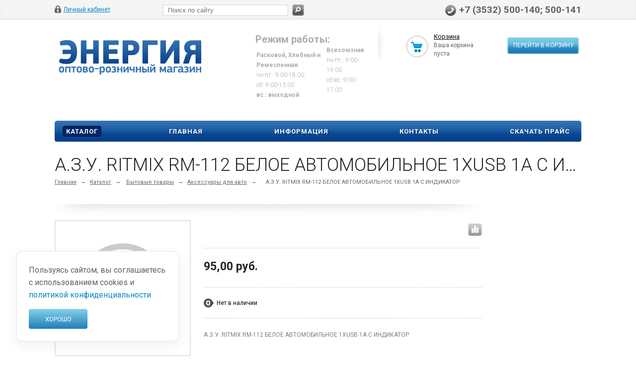

--- FILE ---
content_type: text/html; charset=UTF-8
request_url: https://energy56.ru/catalog/bytovye_tovary/aksessuary_dlya_avto/354686/
body_size: 27577
content:
<!DOCTYPE html>
<html xmlns="http://www.w3.org/1999/xhtml">

<head>
	
			<title>А.З.У. RITMIX RM-112 БЕЛОЕ АВТОМОБИЛЬНОЕ 1XUSB 1A С ИНДИКАТОР  по цене 95,00 руб. – купить с доставкой в интернет-магазине </title>
			<meta name="viewport" content="width=device-width, initial-scale=1.0" />
	<meta name="HandheldFriendly" content="true" />
	<meta name="yes" content="yes" />
	<meta name="apple-mobile-web-app-status-bar-style" content="black" />
	<meta name="SKYPE_TOOLBAR" content="SKYPE_TOOLBAR_PARSER_COMPATIBLE" />
	<meta http-equiv="Content-Type" content="text/html; charset=UTF-8" />
<meta name="robots" content="index, follow" />
<meta name="keywords" content="А.З.У. RITMIX RM-112 БЕЛОЕ АВТОМОБИЛЬНОЕ 1XUSB 1A С ИНДИКАТОР " />
<meta name="description" content="Приобретайте А.З.У. RITMIX RM-112 БЕЛОЕ АВТОМОБИЛЬНОЕ 1XUSB 1A С ИНДИКАТОР  по низкой цене в интернет-магазине Энергия, Оренбург. " />
<link rel="canonical" href="https://energy56.ru/catalog/bytovye_tovary/aksessuary_dlya_avto/354686/" />
<script data-skip-moving="true">(function(w, d, n) {var cl = "bx-core";var ht = d.documentElement;var htc = ht ? ht.className : undefined;if (htc === undefined || htc.indexOf(cl) !== -1){return;}var ua = n.userAgent;if (/(iPad;)|(iPhone;)/i.test(ua)){cl += " bx-ios";}else if (/Windows/i.test(ua)){cl += ' bx-win';}else if (/Macintosh/i.test(ua)){cl += " bx-mac";}else if (/Linux/i.test(ua) && !/Android/i.test(ua)){cl += " bx-linux";}else if (/Android/i.test(ua)){cl += " bx-android";}cl += (/(ipad|iphone|android|mobile|touch)/i.test(ua) ? " bx-touch" : " bx-no-touch");cl += w.devicePixelRatio && w.devicePixelRatio >= 2? " bx-retina": " bx-no-retina";if (/AppleWebKit/.test(ua)){cl += " bx-chrome";}else if (/Opera/.test(ua)){cl += " bx-opera";}else if (/Firefox/.test(ua)){cl += " bx-firefox";}ht.className = htc ? htc + " " + cl : cl;})(window, document, navigator);</script>


<link href="/bitrix/js/ui/design-tokens/dist/ui.design-tokens.min.css?176490952423463" type="text/css"  rel="stylesheet" />
<link href="/bitrix/js/ui/fonts/opensans/ui.font.opensans.min.css?17649095242320" type="text/css"  rel="stylesheet" />
<link href="/bitrix/js/main/popup/dist/main.popup.bundle.min.css?176490951928056" type="text/css"  rel="stylesheet" />
<link href="/bitrix/cache/css/s1/ishop/kernel_fileman/kernel_fileman_v1.css?176820091312918" type="text/css"  rel="stylesheet" />
<link href="/bitrix/cache/css/s1/ishop/page_1842aec86acf8625c655bec3022e5eba/page_1842aec86acf8625c655bec3022e5eba_v1.css?176820091350883" type="text/css"  rel="stylesheet" />
<link href="/bitrix/panel/main/popup.min.css?176490951320774" type="text/css"  rel="stylesheet" />
<link href="/bitrix/cache/css/s1/ishop/template_219acb50cfd89cc2d3a7058d71e23fd9/template_219acb50cfd89cc2d3a7058d71e23fd9_v1.css?1768200912281389" type="text/css"  data-template-style="true" rel="stylesheet" />







<link rel="shortcut icon" href="/bitrix/templates/ishop/themes/blue/images/favicon.ico" type="image/x-icon" />
<link href='https://fonts.googleapis.com/css?family=Roboto:300,400,400italic,500,500italic,700,700italic&subset=latin,cyrillic-ext' rel='stylesheet' type='text/css'>



	
	
		
												
				
								
								    <div class="cookie-notice">
			Пользуясь сайтом, вы соглашаетесь с использованием cookies и 
        <a href="https://energy56.ru/privacy/" style="color: rgba(0, 134, 203, 1);">политикой конфиденциальности</a><br>
        <button>Хорошо</button>
    </div>
</head>

<body>
					<!--'start_frame_cache_options-block'-->				<!--'end_frame_cache_options-block'-->			<div id="panel"></div>
	<div class="top_bg">
		<div class="top_block">
			<div class="auth_form">
	<!--'start_frame_cache_iIjGFB'-->			<!--noindex--><a href="/auth/" class="auth_enter" rel="nofollow"><span>Личный кабинет</span></a><!--/noindex-->
		<!--'end_frame_cache_iIjGFB'--></div>
			<div class="phone_feedback">
				<span> +7 (3532) 500-140; 500-141<br> </span>
			</div>
			<div class="social_link">
							</div>
			﻿<form action="/catalog/" class="search">
	<input id="title-search-input" class="search_field1" type="text" name="q" placeholder="Поиск по сайту" autocomplete="off" />
	<button id="search-submit-button" type="submit" class="submit"><i></i></button>
			<div id="title-search"></div>
			</form>			<div class="clearboth"></div>
		</div>
	</div>
	<div class="wrapper">
		<div class="header">
			<div class="logo">
				<a href="/">
	<img src="/include/logo.png"  alt="logo" title="" />
</a>			</div>
			<div class="shop_description">
				<b>Режим работы:</b><br>
 <b> </b>
<table cellpadding="0" cellspacing="2" span="" style="font-size: 9pt;">
<tbody>
<tr>
	<td>
 <b>
		Расковой, Хлебный и Ремесленная</b><br>
 </b>
		пн-пт.: 9:00-18:00</b><br>
 </b>
		сб: 9:00-13:00</b><br>
 <b>
		вс.: выходной</b><br>
	</td>
	<td>
 <b>
		Всесоюзная</b><br>
 </b>
		пн-пт.: 9:00-19:00</b><br>
 
		сб-вс: 9:00-17:00 </b><br><br>
	</td>
</tr>
</tbody>
</table>
 <br>			</div>
			<div id="basket_small" class="basket">
				<!--'start_frame_cache_small-basket-block'-->				<div class="basket-large">
		
	<form action="/order/" method="post" name="basket_form">
		<a href="/basket/"><i class="icon"></i></a>
		<div class="counter">
			<div>
				<!--noindex-->
					<a rel="nofollow" id="popup_basket" class="popup_basket" href="/basket/">
						Корзина					</a>
				<!--/noindex-->
			</div>
			<div>
									Ваша корзина <br />пуста							</div>
		</div>
		<div class="counter_mini"><a href="/basket/">+0</a></div>
					<!--noindex-->
				<a rel="nofollow" href="/basket/" class="button" type="submit" id="basketOrderButton2"><span>Перейти в корзину</span></a>
			<!--/noindex-->
			</form>
</div>
				<!--'end_frame_cache_small-basket-block'-->			</div>
			<div class="clearboth"></div>
				<ul class="mini-menu">
		<li><a href="#">Меню</a></li>
	</ul>
	<ul class="menu">
								<li><a href="/catalog/" class="current">Каталог</a>
									<div class="child cat_menu">
			<ul>
			<li class="menu_title"><a href="/catalog/arkhiv/">Архив</a></li>
									<!--noindex-->
							<!--/noindex-->
		</ul>
			<ul>
			<li class="menu_title"><a href="/catalog/bytovye_tovary/">Бытовые товары</a></li>
										<li  class="menu_item"><a href="/catalog/bytovye_tovary/led_lampy_dlya_avto/">LED лампы для авто</a></li>
											<li  class="menu_item"><a href="/catalog/bytovye_tovary/aksessuary_dlya_avto/">Аксессуары для авто</a></li>
											<li  class="menu_item"><a href="/catalog/bytovye_tovary/aksessuary_dlya_sotovykh/">Аксессуары для сотовых</a></li>
											<li  class="menu_item"><a href="/catalog/bytovye_tovary/binokli_lupy/">Бинокли, лупы</a></li>
											<li  class="menu_item"><a href="/catalog/bytovye_tovary/vesy/">Весы</a></li>
											<li  class="d menu_item" style="display: none;"><a href="/catalog/bytovye_tovary/bytovaya_khimiya/">Бытовая химия</a></li>
											<li  class="d menu_item" style="display: none;"><a href="/catalog/bytovye_tovary/vsye_dlya_payki/">Всё для пайки</a></li>
											<li  class="d menu_item" style="display: none;"><a href="/catalog/bytovye_tovary/zazhigalki/">Зажигалки</a></li>
											<li  class="d menu_item" style="display: none;"><a href="/catalog/bytovye_tovary/zvonki/">Звонки</a></li>
											<li  class="d menu_item" style="display: none;"><a href="/catalog/bytovye_tovary/igrushki/">Игрушки</a></li>
											<li  class="d menu_item" style="display: none;"><a href="/catalog/bytovye_tovary/kalkulyatory/">Калькуляторы</a></li>
											<li  class="d menu_item" style="display: none;"><a href="/catalog/bytovye_tovary/kley/">Клей</a></li>
											<li  class="d menu_item" style="display: none;"><a href="/catalog/bytovye_tovary/otvertki/">Отвертки</a></li>
											<li  class="d menu_item" style="display: none;"><a href="/catalog/bytovye_tovary/melkaya_tekhnika/">Мелкая техника</a></li>
											<li  class="d menu_item" style="display: none;"><a href="/catalog/bytovye_tovary/portativnye_akkumulyatory_power_bank/">Портативные аккумуляторы, Power Bank</a></li>
											<li  class="d menu_item" style="display: none;"><a href="/catalog/bytovye_tovary/radiodetali_1/">Радиодетали</a></li>
											<li  class="d menu_item" style="display: none;"><a href="/catalog/bytovye_tovary/raznoe_2/">Разное</a></li>
											<li  class="d menu_item" style="display: none;"><a href="/catalog/bytovye_tovary/skotch_izolenta/">Скотч, изолента</a></li>
											<li  class="d menu_item" style="display: none;"><a href="/catalog/bytovye_tovary/smazki_produvki/">Смазки, продувки</a></li>
											<li  class="d menu_item" style="display: none;"><a href="/catalog/bytovye_tovary/stanki/">Станки</a></li>
											<li  class="d menu_item" style="display: none;"><a href="/catalog/bytovye_tovary/telefony/">Телефоны</a></li>
											<li  class="d menu_item" style="display: none;"><a href="/catalog/bytovye_tovary/usiliteli_zvuka/">Усилители звука</a></li>
											<li  class="d menu_item" style="display: none;"><a href="/catalog/bytovye_tovary/chasy/">Часы</a></li>
											<li  class="d menu_item" style="display: none;"><a href="/catalog/bytovye_tovary/chistyashchie_salfetki_sprei/">Чистящие салфетки, спреи</a></li>
											<li  class="d menu_item" style="display: none;"><a href="/catalog/bytovye_tovary/chasy_skmei/">Часы SKMEI</a></li>
											<li  class="d menu_item" style="display: none;"><a href="/catalog/bytovye_tovary/elektronnye_sigarety/">Электронные сигареты</a></li>
										<!--noindex-->
									<li class="see_more">
						<a rel="nofollow" href="#" onclick="if( $(this).hasClass('open') ){ $(this).text('Показать все').removeClass('open').parent().parent().find('li.d').hide(); }else{ $(this).text('Свернуть').addClass('open').parent().parent().find('li.d').show(); } return false;">Показать еще</a>
					</li>
							<!--/noindex-->
		</ul>
			<ul>
			<li class="menu_title"><a href="/catalog/girlyandy/">Гирлянды</a></li>
									<!--noindex-->
							<!--/noindex-->
		</ul>
			<ul>
			<li class="menu_title"><a href="/catalog/elektrotovary/">Электротовары</a></li>
										<li  class="menu_item"><a href="/catalog/elektrotovary/avtomaticheskie_rozetki/">Автоматические розетки</a></li>
											<li  class="menu_item"><a href="/catalog/elektrotovary/antenny_tv_kabel_aksessuary/">Антенны, ТВ-кабель, аксессуары</a></li>
											<li  class="menu_item"><a href="/catalog/elektrotovary/izmeritelnye_pribory/">Измерительные приборы</a></li>
											<li  class="menu_item"><a href="/catalog/elektrotovary/invertory_stabilizatory/">Инверторы, стабилизаторы</a></li>
											<li  class="menu_item"><a href="/catalog/elektrotovary/kabel_kanal_gofrirovannaya_truba/">Кабель-канал, гофрированная труба</a></li>
											<li  class="d menu_item" style="display: none;"><a href="/catalog/elektrotovary/predokhraniteli/">Предохранители</a></li>
											<li  class="d menu_item" style="display: none;"><a href="/catalog/elektrotovary/prochee/">Прочее</a></li>
											<li  class="d menu_item" style="display: none;"><a href="/catalog/elektrotovary/radiodetali/">Радиодетали</a></li>
											<li  class="d menu_item" style="display: none;"><a href="/catalog/elektrotovary/setevye_shnury_vilki/">Сетевые шнуры, вилки</a></li>
											<li  class="d menu_item" style="display: none;"><a href="/catalog/elektrotovary/skrutki_zazhimy/">Скрутки, зажимы</a></li>
											<li  class="d menu_item" style="display: none;"><a href="/catalog/elektrotovary/styazhki_khomuty/">Стяжки, хомуты</a></li>
											<li  class="d menu_item" style="display: none;"><a href="/catalog/elektrotovary/teny/">Тэны</a></li>
											<li  class="d menu_item" style="display: none;"><a href="/catalog/elektrotovary/udliniteli_i_set_filtry/">Удлинители и сет. фильтры</a></li>
											<li  class="d menu_item" style="display: none;"><a href="/catalog/elektrotovary/shchitovoe_oborudovanie/">Щитовое оборудование</a></li>
											<li  class="d menu_item" style="display: none;"><a href="/catalog/elektrotovary/elektroustanovka/">Электроустановка</a></li>
											<li  class="d menu_item" style="display: none;"><a href="/catalog/elektrotovary/patrony_perekhodniki/">Патроны, переходники</a></li>
											<li  class="d menu_item" style="display: none;"><a href="/catalog/elektrotovary/zaryadnye_dlya_telefonov/">Зарядные для телефонов</a></li>
											<li  class="d menu_item" style="display: none;"><a href="/catalog/elektrotovary/kabel_i_provod/">Кабель и провод</a></li>
										<!--noindex-->
									<li class="see_more">
						<a rel="nofollow" href="#" onclick="if( $(this).hasClass('open') ){ $(this).text('Показать еще').removeClass('open').parent().parent().find('li.d').hide(); }else{ $(this).text('Свернуть').addClass('open').parent().parent().find('li.d').show(); } return false;">Показать еще</a>
					</li>
							<!--/noindex-->
		</ul>
			<ul>
			<li class="menu_title"><a href="/catalog/elementy_pitaniya_i_z_u/">Элементы питания и З.У.</a></li>
										<li  class="menu_item"><a href="/catalog/elementy_pitaniya_i_z_u/batareyki/">Батарейки</a></li>
											<li  class="menu_item"><a href="/catalog/elementy_pitaniya_i_z_u/bloki_pitaniya/">Блоки питания</a></li>
											<li  class="menu_item"><a href="/catalog/elementy_pitaniya_i_z_u/bytovye_akkumulyatory/">Бытовые аккумуляторы</a></li>
											<li  class="menu_item"><a href="/catalog/elementy_pitaniya_i_z_u/zaryadnye_ustroystva/">Зарядные устройства</a></li>
											<li  class="menu_item"><a href="/catalog/elementy_pitaniya_i_z_u/promyshlennye/">Промышленные</a></li>
											<li  class="d menu_item" style="display: none;"><a href="/catalog/elementy_pitaniya_i_z_u/rasprodazha/">Распродажа</a></li>
										<!--noindex-->
									<li class="see_more">
						<a rel="nofollow" href="#" onclick="if( $(this).hasClass('open') ){ $(this).text('Показать еще').removeClass('open').parent().parent().find('li.d').hide(); }else{ $(this).text('Свернуть').addClass('open').parent().parent().find('li.d').show(); } return false;">Показать еще</a>
					</li>
							<!--/noindex-->
		</ul>
			<ul>
			<li class="menu_title"><a href="/catalog/informatsionnye_nositeli/">Информационные носители</a></li>
										<li  class="menu_item"><a href="/catalog/informatsionnye_nositeli/minidv_dlya_videokamer/">MiniDV для видеокамер</a></li>
											<li  class="menu_item"><a href="/catalog/informatsionnye_nositeli/boksy_dlya_diskov/">Боксы для дисков</a></li>
											<li  class="menu_item"><a href="/catalog/informatsionnye_nositeli/diski_cd_dvd/">Диски CD/DVD</a></li>
											<li  class="menu_item"><a href="/catalog/informatsionnye_nositeli/markery/">Маркеры</a></li>
											<li  class="menu_item"><a href="/catalog/informatsionnye_nositeli/stoyki/">Стойки</a></li>
										<!--noindex-->
							<!--/noindex-->
		</ul>
			<ul>
			<li class="menu_title"><a href="/catalog/osveshchenie/">Освещение</a></li>
										<li  class="menu_item"><a href="/catalog/osveshchenie/dekorativnoe_osveshchenie/">Декоративное освещение</a></li>
											<li  class="menu_item"><a href="/catalog/osveshchenie/lampochki/">Лампочки</a></li>
											<li  class="menu_item"><a href="/catalog/osveshchenie/modulnye_sistemy/">Модульные системы</a></li>
											<li  class="menu_item"><a href="/catalog/osveshchenie/promyshlennoe_osveshchenie/">Промышленное освещение</a></li>
											<li  class="menu_item"><a href="/catalog/osveshchenie/svetodiodnaya_lenta/">Светодиодная лента</a></li>
											<li  class="d menu_item" style="display: none;"><a href="/catalog/osveshchenie/svetodiodnye_lampy/">Светодиодные лампы</a></li>
											<li  class="d menu_item" style="display: none;"><a href="/catalog/osveshchenie/fonari/">Фонари</a></li>
											<li  class="d menu_item" style="display: none;"><a href="/catalog/osveshchenie/ballasty_bloki_zashchity_epra_transformatory/">Балласты, блоки защиты, ЭПРА, трансформаторы</a></li>
											<li  class="d menu_item" style="display: none;"><a href="/catalog/osveshchenie/kontrol_osveshcheniya/">Контроль освещения</a></li>
										<!--noindex-->
									<li class="see_more">
						<a rel="nofollow" href="#" onclick="if( $(this).hasClass('open') ){ $(this).text('Показать еще').removeClass('open').parent().parent().find('li.d').hide(); }else{ $(this).text('Свернуть').addClass('open').parent().parent().find('li.d').show(); } return false;">Показать еще</a>
					</li>
							<!--/noindex-->
		</ul>
			<ul>
			<li class="menu_title"><a href="/catalog/multimedia_kompyuternye_aksessuary/">Мультимедиа, компьютерные аксессуары</a></li>
										<li  class="menu_item"><a href="/catalog/multimedia_kompyuternye_aksessuary/usb_lampy_ventilyatory_pristavki/">USB лампы, вентиляторы, приставки</a></li>
											<li  class="menu_item"><a href="/catalog/multimedia_kompyuternye_aksessuary/adaptery_khaby_kart_ridery/">Адаптеры, хабы, карт-ридеры</a></li>
											<li  class="menu_item"><a href="/catalog/multimedia_kompyuternye_aksessuary/veb_kamery/">Веб-камеры</a></li>
											<li  class="menu_item"><a href="/catalog/multimedia_kompyuternye_aksessuary/videoregistratory_radar_detektory/">Видеорегистраторы, радар-детекторы</a></li>
											<li  class="menu_item"><a href="/catalog/multimedia_kompyuternye_aksessuary/geympady_gadzhety/">Геймпады, гаджеты</a></li>
											<li  class="d menu_item" style="display: none;"><a href="/catalog/multimedia_kompyuternye_aksessuary/klaviatury/">Клавиатуры</a></li>
											<li  class="d menu_item" style="display: none;"><a href="/catalog/multimedia_kompyuternye_aksessuary/kolonki_portativnye_sistemy/">Колонки, портативные системы</a></li>
											<li  class="d menu_item" style="display: none;"><a href="/catalog/multimedia_kompyuternye_aksessuary/mikrofony/">Микрофоны</a></li>
											<li  class="d menu_item" style="display: none;"><a href="/catalog/multimedia_kompyuternye_aksessuary/myshki_kovriki/">Мышки, коврики</a></li>
											<li  class="d menu_item" style="display: none;"><a href="/catalog/multimedia_kompyuternye_aksessuary/naushniki/">Наушники</a></li>
											<li  class="d menu_item" style="display: none;"><a href="/catalog/multimedia_kompyuternye_aksessuary/pleery_mp3_fm_modulyatory/">Плееры MP3, FM-модуляторы</a></li>
											<li  class="d menu_item" style="display: none;"><a href="/catalog/multimedia_kompyuternye_aksessuary/pulty_tv/">Пульты ТВ</a></li>
											<li  class="d menu_item" style="display: none;"><a href="/catalog/multimedia_kompyuternye_aksessuary/radiopriyemniki/">Радиоприёмники</a></li>
											<li  class="d menu_item" style="display: none;"><a href="/catalog/multimedia_kompyuternye_aksessuary/raznoe/">Разное</a></li>
											<li  class="d menu_item" style="display: none;"><a href="/catalog/multimedia_kompyuternye_aksessuary/svetomuzyka/">Светомузыка</a></li>
										<!--noindex-->
									<li class="see_more">
						<a rel="nofollow" href="#" onclick="if( $(this).hasClass('open') ){ $(this).text('Показать еще').removeClass('open').parent().parent().find('li.d').hide(); }else{ $(this).text('Свернуть').addClass('open').parent().parent().find('li.d').show(); } return false;">Показать еще</a>
					</li>
							<!--/noindex-->
		</ul>
			<ul>
			<li class="menu_title"><a href="/catalog/instrument_i_ostanstka/">Инструмент и останстка</a></li>
										<li  class="menu_item"><a href="/catalog/instrument_i_ostanstka/bity_metchiki_plashki/">Биты, метчики, плашки</a></li>
											<li  class="menu_item"><a href="/catalog/instrument_i_ostanstka/bokorezy_ploskogubtsy_kleshchi_i_t_d/">Бокорезы, плоскогубцы, клещи и т.д.</a></li>
											<li  class="menu_item"><a href="/catalog/instrument_i_ostanstka/bury/">Буры</a></li>
											<li  class="menu_item"><a href="/catalog/instrument_i_ostanstka/izmeritelnyy_instrument/">Измерительный инструмент</a></li>
											<li  class="menu_item"><a href="/catalog/instrument_i_ostanstka/klyuchi/">Ключи</a></li>
											<li  class="d menu_item" style="display: none;"><a href="/catalog/instrument_i_ostanstka/krepyezh/">Крепёж</a></li>
											<li  class="d menu_item" style="display: none;"><a href="/catalog/instrument_i_ostanstka/krugi_otreznye_diski_pilnye/">Круги отрезные, диски пильные</a></li>
											<li  class="d menu_item" style="display: none;"><a href="/catalog/instrument_i_ostanstka/molotki_stameski_zubila_napilniki/">Молотки, стамески, зубила, напильники</a></li>
											<li  class="d menu_item" style="display: none;"><a href="/catalog/instrument_i_ostanstka/nabory_instrumentov_raznoe/">Наборы инструментов, разное</a></li>
											<li  class="d menu_item" style="display: none;"><a href="/catalog/instrument_i_ostanstka/otvertki_nabory/">Отвертки, наборы</a></li>
											<li  class="d menu_item" style="display: none;"><a href="/catalog/instrument_i_ostanstka/rezhushchiy_nozhi_pily/">Режущий (ножи, пилы)</a></li>
											<li  class="d menu_item" style="display: none;"><a href="/catalog/instrument_i_ostanstka/sverla_polotnaya_dlya_lobzikov_skoby/">Сверла, полотная для лобзиков, скобы</a></li>
											<li  class="d menu_item" style="display: none;"><a href="/catalog/instrument_i_ostanstka/sredstva_zashchity/">Средства защиты</a></li>
											<li  class="d menu_item" style="display: none;"><a href="/catalog/instrument_i_ostanstka/shtukaturno_malyarnyy/">Штукатурно-малярный</a></li>
										<!--noindex-->
									<li class="see_more">
						<a rel="nofollow" href="#" onclick="if( $(this).hasClass('open') ){ $(this).text('Показать еще').removeClass('open').parent().parent().find('li.d').hide(); }else{ $(this).text('Свернуть').addClass('open').parent().parent().find('li.d').show(); } return false;">Показать еще</a>
					</li>
							<!--/noindex-->
		</ul>
			<ul>
			<li class="menu_title"><a href="/catalog/kabeli_provoda_shnury/">Кабели, провода, шнуры</a></li>
										<li  class="menu_item"><a href="/catalog/kabeli_provoda_shnury/iphone_4/">iPhone 4</a></li>
											<li  class="menu_item"><a href="/catalog/kabeli_provoda_shnury/lightning_8pin_iphone/">Lightning (8pin) iPhone</a></li>
											<li  class="menu_item"><a href="/catalog/kabeli_provoda_shnury/microusb/">MicroUSB</a></li>
											<li  class="menu_item"><a href="/catalog/kabeli_provoda_shnury/miniusb/">MiniUSB</a></li>
											<li  class="menu_item"><a href="/catalog/kabeli_provoda_shnury/otg/">OTG</a></li>
											<li  class="d menu_item" style="display: none;"><a href="/catalog/kabeli_provoda_shnury/usb_samsung/">USB Samsung</a></li>
											<li  class="d menu_item" style="display: none;"><a href="/catalog/kabeli_provoda_shnury/usb_type_c/">USB type C</a></li>
											<li  class="d menu_item" style="display: none;"><a href="/catalog/kabeli_provoda_shnury/usb_usb/">USB-USB</a></li>
											<li  class="d menu_item" style="display: none;"><a href="/catalog/kabeli_provoda_shnury/audio_videoshnury_perekhodniki/">Аудио-, видеошнуры, переходники</a></li>
											<li  class="d menu_item" style="display: none;"><a href="/catalog/kabeli_provoda_shnury/data_kabeli/">Дата кабели</a></li>
											<li  class="d menu_item" style="display: none;"><a href="/catalog/kabeli_provoda_shnury/patch_kord_vitaya_para_konnektory/">Патч-корд, витая пара, коннекторы</a></li>
											<li  class="d menu_item" style="display: none;"><a href="/catalog/kabeli_provoda_shnury/prochee_1/">Прочее</a></li>
											<li  class="d menu_item" style="display: none;"><a href="/catalog/kabeli_provoda_shnury/telefonnye/">Телефонные</a></li>
											<li  class="d menu_item" style="display: none;"><a href="/catalog/kabeli_provoda_shnury/universalnye_usb/">Универсальные USB</a></li>
										<!--noindex-->
									<li class="see_more">
						<a rel="nofollow" href="#" onclick="if( $(this).hasClass('open') ){ $(this).text('Показать еще').removeClass('open').parent().parent().find('li.d').hide(); }else{ $(this).text('Свернуть').addClass('open').parent().parent().find('li.d').show(); } return false;">Показать еще</a>
					</li>
							<!--/noindex-->
		</ul>
			<ul>
			<li class="menu_title"><a href="/catalog/fleshki_i_karty_pamyati/">Флешки и карты памяти</a></li>
										<li  class="menu_item"><a href="/catalog/fleshki_i_karty_pamyati/microsd/">MicroSD</a></li>
											<li  class="menu_item"><a href="/catalog/fleshki_i_karty_pamyati/sd/">SD</a></li>
											<li  class="menu_item"><a href="/catalog/fleshki_i_karty_pamyati/usb_flesh/">USB-Флеш</a></li>
											<li  class="menu_item"><a href="/catalog/fleshki_i_karty_pamyati/vneshnie_zhestkie_diski/">Внешние жесткие диски</a></li>
											<li  class="menu_item"><a href="/catalog/fleshki_i_karty_pamyati/raznoe_1/">Разное</a></li>
										<!--noindex-->
							<!--/noindex-->
		</ul>
			<ul>
			<li class="menu_title"><a href="/catalog/fototovary/">Фототовары</a></li>
										<li  class="menu_item"><a href="/catalog/fototovary/bizhuteriya_i_aksessuary/">Бижутерия и аксессуары</a></li>
											<li  class="menu_item"><a href="/catalog/fototovary/pakety_podarochnyy/">Пакеты подарочный</a></li>
											<li  class="menu_item"><a href="/catalog/fototovary/pechatnaya_produktsiya/">Печатная продукция</a></li>
											<li  class="menu_item"><a href="/catalog/fototovary/raznoe_3/">Разное</a></li>
											<li  class="menu_item"><a href="/catalog/fototovary/suvenirnaya_produktsiya/">Сувенирная продукция</a></li>
											<li  class="d menu_item" style="display: none;"><a href="/catalog/fototovary/vypusknye_albomy_v_detskiy_sad/">Выпускные альбомы в детский сад</a></li>
											<li  class="d menu_item" style="display: none;"><a href="/catalog/fototovary/sumki_dlya_fotoapparatov/">Сумки для фотоаппаратов</a></li>
											<li  class="d menu_item" style="display: none;"><a href="/catalog/fototovary/vypusknye_albomy_v_shkolu/">Выпускные альбомы в школу</a></li>
											<li  class="d menu_item" style="display: none;"><a href="/catalog/fototovary/fotoalbomy/">Фотоальбомы</a></li>
											<li  class="d menu_item" style="display: none;"><a href="/catalog/fototovary/fotobumaga/">Фотобумага</a></li>
											<li  class="d menu_item" style="display: none;"><a href="/catalog/fototovary/fotoramki/">Фоторамки</a></li>
											<li  class="d menu_item" style="display: none;"><a href="/catalog/fototovary/shtativy/">Штативы</a></li>
										<!--noindex-->
									<li class="see_more">
						<a rel="nofollow" href="#" onclick="if( $(this).hasClass('open') ){ $(this).text('Показать еще').removeClass('open').parent().parent().find('li.d').hide(); }else{ $(this).text('Свернуть').addClass('open').parent().parent().find('li.d').show(); } return false;">Показать еще</a>
					</li>
							<!--/noindex-->
		</ul>
	</div>
							</li>
								<li><a href="/" >Главная</a>
							</li>
								<li><a href="/info/" >Информация</a>
									<div class="child submenu">
													<a href="/info/">Реквизиты</a>
													<a href="/info/sotrudnichestvo/">Сотрудничество</a>
													<a href="/info/gift">Подарочная карта</a>
													<a href="/privacy/">Политика обработки ПД</a>
											</div>
							</li>
								<li><a href="/contacts/" >Контакты</a>
							</li>
								<li><a href="/Price.zip" >Скачать прайс</a>
							</li>
			</ul>
			</div>
		<div class="content ">
			<div id="ajax_catalog">																						<div itemscope itemtype="http://schema.org/Product">
	<h1 class="title" itemprop="name">А.З.У. RITMIX RM-112 БЕЛОЕ АВТОМОБИЛЬНОЕ 1XUSB 1A С ИНДИКАТОР </h1>
	<div class="breadcrumb">
		<a href="/" title="Главная">Главная</a><span>&rarr;</span><a href="/catalog/" title="Каталог">Каталог</a><span>&rarr;</span>		<a href="/catalog/bytovye_tovary/">Бытовые товары</a><span class="chain">&rarr;</span><a href="/catalog/bytovye_tovary/aksessuary_dlya_avto/">Аксессуары для авто</a><span class="chain">&rarr;</span>			<span>А.З.У. RITMIX RM-112 БЕЛОЕ АВТОМОБИЛЬНОЕ 1XUSB 1A С ИНДИКАТОР </span>
				
	</div>

	<div class="container left shop">
		<div class="inner_left">
			

<div class="shadow-item_info"><img border="0" alt="" src="/bitrix/templates/ishop/images/shadow-item_info.png"></div>


<div class="item_info">
	<div class="item_slider">
		<ul class="slides">
													<li class="current">
					<div class="marks">
																													</div>
					<img border="0" src="/bitrix/templates/ishop/images/noimagebig.gif" alt="А.З.У. RITMIX RM-112 БЕЛОЕ АВТОМОБИЛЬНОЕ 1XUSB 1A С ИНДИКАТОР "
						title="А.З.У. RITMIX RM-112 БЕЛОЕ АВТОМОБИЛЬНОЕ 1XUSB 1A С ИНДИКАТОР " />
				</li>
					</ul>
			</div>
	<div class="right_info">

		<div class="info_block">

			
			<div class="compare" id="compare"></div>


			<div class="likes_icons">
				<!--noindex-->
													<a rel="nofollow" element_id="#354686" href="/catalog/bytovye_tovary/aksessuary_dlya_avto/354686/?action=ADD_TO_COMPARE_LIST&amp;id=354686"
						onclick="return addToCompare(this, 'detail', '/catalog/compare.php?action=DELETE_FROM_COMPARE_RESULT&ID=354686');"
						class="compare_item"></a>
					<div class="tooltip compare_item_tooltip">
						Сравнить					</div>
								<!--/noindex-->
			</div>

			<div style="clear: right;"></div>
		</div>
		<div class="information item_ws" itemprop="offers" itemscope itemtype="http://schema.org/Offer">


							<div class="middle_info">
					<table cellspacing="0" cellpadding="0" border="0" width="100%">
						<tr>
							<td>

																										<div class="price_block bottom10">
																																																									<div class="price" itemprop="price">
																											<span>95,00 руб.</span>																									</div>
												<meta itemprop="priceCurrency" content="RUB">
																														</div>
								
								<nobr>
																		<!--noindex-->
																	<!--/noindex-->
								</nobr>

							</td>
						</tr>
					</table>
					<div style="clear: right;"></div>
				</div>
			


			<div
				class="top_info">
																						<div class="noavailable_block">
												Нет в наличии										</div>
																							</div>

					</div>
					<div class="description" itemprop="description">А.З.У. RITMIX RM-112 БЕЛОЕ АВТОМОБИЛЬНОЕ 1XUSB 1A С ИНДИКАТОР </div>
				<div itemprop="aggregateRating" itemscope="" itemtype="https://schema.org/AggregateRating">
			<meta itemprop="ratingValue" content="4.6">
			<meta itemprop="reviewCount" content="81">
		</div>
	</div>
	<div style="clear:both"></div>

	</div>



	


				<div class="shadow-item_info"><img border="0" src="/bitrix/templates/ishop/images/shadow-item_info_revert.png" alt="" />
		</div>
		<h4 class="char">Характеристики</h4>
		<div class="char-wrapp">
																									<div class="char">
								<div class="char_name">
																		Артикул:
								</div>
								<div class="char_value">
									49854								</div>
							</div>
																				</div>
	
<div class="tabs_section">
	<br /><br />
	<ul class="tabs">
													<li class="current">
					<span><i>Наличие</i></span>
				</li>
																
									<li >
				<span><i id="product_reviews_title">Отзывы<span
							class="count empty"></span></i></span>
							</li>
			</ul>


	<!--noindex-->
		<!--/noindex-->
								<div class="box" style="display: block;">
					<table class="table-standart stores_amount">
		<tr>
			<th>Магазин</th>
									<th>Наличие</th>
		</tr>
		<tr>
		
					<tr>
				<td>
					<span><a href="/stores/">Склад  Расковой тел. 500-140</a></span>
				</td>
												<td align="center">
					0				</td>
			</tr>
					<tr>
				<td>
					<span><a href="/stores/">Склад  Ремесленная тел. 500-141</a></span>
				</td>
												<td align="center">
					0				</td>
			</tr>
					<tr>
				<td>
					<span><a href="/stores/">Склад  Степной тел. 500-147</a></span>
				</td>
												<td align="center">
					0				</td>
			</tr>
					<tr>
				<td>
					<span><a href="/stores/">Склад  Хлебный тел. 77-69-14</a></span>
				</td>
												<td align="center">
					0				</td>
			</tr>
			</table>
			</div>
			
				
	
	<div class="gifts">
		<!--'start_frame_cache_6zLbbW'-->
	<span id="sale_gift_product_781877882" class="sale_gift_product_container"></span>

		<!--'end_frame_cache_6zLbbW'--><!--'start_frame_cache_KSBlai'--><div id="sale_gift_main_products_236872973" class="bx_sale_gift_main_products bx_">
</div>
<!--'end_frame_cache_KSBlai'-->	</div>				<div class="box review" >
				<div class="no_reviews">
	Отзывов пока никто не оставил. Вы будете первым.	</div>


<div class="reviews-collapse reviews-minimized" style='position:relative; float:none;'>
	<a class="button reviews-collapse-link" onclick="fToggleCommentsForm(this)" href="javascript:void(0);"><span>Добавить новый комментарий</span></a>
</div>

<div class="reviews-reply-form" style="display:none;">
<a name="review_anchor"></a>

<form name="REPLIER" id="REPLIER" action="/catalog/bytovye_tovary/aksessuary_dlya_avto/354686/#postform" method="POST" enctype="multipart/form-data" onsubmit="return ValidateForm(this, '', 'Y', 'Y');" class="reviews-form">
	<input type="hidden" name="back_page" value="/catalog/bytovye_tovary/aksessuary_dlya_avto/354686/" />
	<input type="hidden" name="ELEMENT_ID" value="354686" />
	<input type="hidden" name="SECTION_ID" value="4092" />
	<input type="hidden" name="save_product_review" value="Y" />
	<input type="hidden" name="preview_comment" value="N" />
	<input type="hidden" name="sessid" id="sessid_2" value="6564c9fb58f1e420ae63fa9d92c6a9da" />	<div style="position:relative; display: block; width:100%;">
	<div class="reviews-reply-fields">
		<div class="reviews-reply-field-user">
			<div class="reviews-reply-field reviews-reply-field-author"><label for="REVIEW_AUTHOR">Ваше имя<span class="reviews-required-field">*</span></label>
				<span><input name="REVIEW_AUTHOR" id="REVIEW_AUTHOR" size="30" type="text" value="Guest" tabindex="" /></span></div>
			<div class="reviews-clear-float"></div>
		</div>
	</div>
	<div class="reviews-reply-field reviews-reply-field-text">
		<div class="bxlhe-frame" id="bxlhe_frame_REVIEW_TEXT" style="width:100%; height:200px;"><table class="bxlhe-frame-table" cellspacing="0" style="height:200px; width: 100%;">
		<tr class="bxlhe-editor-toolbar-row"><td class="bxlhe-editor-buttons" style="height:27px;"><div class="lhe-stat-toolbar-cont lhe-stat-toolbar-cont-preload"></div></td></tr>
		<tr><td class="bxlhe-editor-cell" style="height:170px"></td></tr>
				<tr><td class="lhe-resize-row" style="height: 3px;"><img id="bxlhe_resize_REVIEW_TEXT" src="/bitrix/images/1.gif"/></td></tr>
		</table></div>
					</div>
		<div class="reviews-reply-field reviews-reply-field-upload">
			<div class="reviews-upload-info" style="display:none;" id="upload_files_info_">
				<span>Размер файла не должен превышать 5 МБ.</span>
			</div>

			<div class="reviews-upload-file" style="display:none;" id="upload_files_0_">
				<input name="FILE_NEW_0" type="file" value="" size="30" />
			</div>
			<a class="forum-upload-file-attach" href="javascript:void(0);" onclick="AttachFile('0', '1', '', this); return false;">
				<span>Загрузить изображение</span>
			</a>
		</div>
		<div class="reviews-reply-field reviews-reply-field-settings">
			<div class="reviews-reply-field-setting">
				<input type="checkbox" name="REVIEW_USE_SMILES" id="REVIEW_USE_SMILES" value="Y" checked="checked" tabindex="1" />&nbsp;<label for="REVIEW_USE_SMILES">Разрешить смайлики в этом сообщении</label></div>
		</div>
		<div class="reviews-reply-buttons">
			<button name="send_button" class="button2" type="submit" onclick="this.form.preview_comment.value = 'N';" tabindex="2" value="Отправить" name="BasketRefresh">
				<span>Отправить</span>
			</button>
			
			<button name="send_button" class="button2" type="submit" onclick="this.form.preview_comment.value = 'VIEW';" tabindex="3" value="Просмотреть" name="BasketRefresh">
				<span>Просмотреть</span>
			</button>
		</div>

	</div>
</form>
</div>
		</div>
		
</div>
<div class="ajax_gift"></div>

<div id="compare_content">
	<div style="display:none">
</div>
<!--noindex-->
		<!--/noindex--></div>
												
						<table width="100%" class="share">
				<tr>
					<td>
						<div class="yashare-auto-init" data-yashareL10n="ru" data-yashareType="button" data-yashareQuickServices="yaru,vkontakte,facebook,twitter,odnoklassniki,moimir"></div> 
	
					</td>
					<td>
											</td>
				</tr>
			</table>
		</div>
	</div>
</div>
<div class="sideRight shop">
	
	

	</div>

<div style="clear: both"></div>

														</div>
						<div class="clearboth"></div>
		</div><div class="clearboth"></div>
	</div>
	<div class="footer_wr">
		<div class="footer_inner">
			<div class="left_col">
				<div class="copy">
					2026 © ООО "Энергия"<br>
 Все права защищены
				</div>
				<div class="social_link">
						<a href="https://vk.com/energy56ru" target="_blank" >
		<img border="0" src="/bitrix/components/aspro/social.info/images/vk.png" alt="ВКонтакте" title="ВКонтакте" />
	</a>
				</div>
			</div>
			<div class="center_col">
					<ul>
		<li class="menu_title"><a href="/company/">Компания</a></li>
					<li>
				<a href="/company/">О компании</a>
			</li>
					<li>
				<a href="/company/news/">Новости</a>
			</li>
			</ul>
	<ul>
		<li class="menu_title"><a href="/info/">Информация</a></li>
					<li>
				<a href="/info/">Реквизиты</a>
			</li>
					<li>
				<a href="/info/sotrudnichestvo/">Сотрудничество</a>
			</li>
					<li>
				<a href="/info/gift">Подарочная карта</a>
			</li>
					<li>
				<a href="/privacy/">Политика обработки ПД</a>
			</li>
			</ul>
			</div>
			<div class="center_col">
				<div class="itb__link-block">
					<a href="https://itb-company.com/msk/" target="_blank">Продвижение сайта ITB</a>
				</div>
			</div>
			<div class="right_col">
				<div class="phone_feedback">
					+7 (3532) 500-140; 500-141<br>				</div>
				<div class="payment">
					<iframe src="https://yandex.ru/sprav/widget/rating-badge/1091268384" width="150" height="50"></iframe>				</div>
				<div id="bx-composite-banner"></div>
			</div>
			<div class="adapt_switcher">
				<a href="/catalog/bytovye_tovary/aksessuary_dlya_avto/354686/?adaptive=false"></a>
							</div>
		</div>
					</div>
	<div class="found_cheaper_frame popup"></div>
	<div class="staff_send_frame popup"></div>
	<div class="resume_send_frame popup"></div>
	<div class="compare_frame popup"></div>
	<div class="add_item_frame popup"></div>
	<div class="one_click_buy_frame popup"></div>
	<div class="offers_stores_frame popup"></div>


<!-- Yandex.Metrika counter -->
<noscript><div><img src="https://mc.yandex.ru/watch/45194877" style="position:absolute; left:-9999px;" alt="" /></div></noscript>
<!-- /Yandex.Metrika counter -->
<!-- Google.Analytics counter -->
<!-- /Google.Analytics counter -->

<script>if(!window.BX)window.BX={};if(!window.BX.message)window.BX.message=function(mess){if(typeof mess==='object'){for(let i in mess) {BX.message[i]=mess[i];} return true;}};</script>
<script>(window.BX||top.BX).message({"JS_CORE_LOADING":"Загрузка...","JS_CORE_NO_DATA":"- Нет данных -","JS_CORE_WINDOW_CLOSE":"Закрыть","JS_CORE_WINDOW_EXPAND":"Развернуть","JS_CORE_WINDOW_NARROW":"Свернуть в окно","JS_CORE_WINDOW_SAVE":"Сохранить","JS_CORE_WINDOW_CANCEL":"Отменить","JS_CORE_WINDOW_CONTINUE":"Продолжить","JS_CORE_H":"ч","JS_CORE_M":"м","JS_CORE_S":"с","JSADM_AI_HIDE_EXTRA":"Скрыть лишние","JSADM_AI_ALL_NOTIF":"Показать все","JSADM_AUTH_REQ":"Требуется авторизация!","JS_CORE_WINDOW_AUTH":"Войти","JS_CORE_IMAGE_FULL":"Полный размер"});</script><script src="/bitrix/js/main/core/core.min.js?1764909519229643"></script><script>BX.Runtime.registerExtension({"name":"main.core","namespace":"BX","loaded":true});</script>
<script>BX.setJSList(["\/bitrix\/js\/main\/core\/core_ajax.js","\/bitrix\/js\/main\/core\/core_promise.js","\/bitrix\/js\/main\/polyfill\/promise\/js\/promise.js","\/bitrix\/js\/main\/loadext\/loadext.js","\/bitrix\/js\/main\/loadext\/extension.js","\/bitrix\/js\/main\/polyfill\/promise\/js\/promise.js","\/bitrix\/js\/main\/polyfill\/find\/js\/find.js","\/bitrix\/js\/main\/polyfill\/includes\/js\/includes.js","\/bitrix\/js\/main\/polyfill\/matches\/js\/matches.js","\/bitrix\/js\/ui\/polyfill\/closest\/js\/closest.js","\/bitrix\/js\/main\/polyfill\/fill\/main.polyfill.fill.js","\/bitrix\/js\/main\/polyfill\/find\/js\/find.js","\/bitrix\/js\/main\/polyfill\/matches\/js\/matches.js","\/bitrix\/js\/main\/polyfill\/core\/dist\/polyfill.bundle.js","\/bitrix\/js\/main\/core\/core.js","\/bitrix\/js\/main\/polyfill\/intersectionobserver\/js\/intersectionobserver.js","\/bitrix\/js\/main\/lazyload\/dist\/lazyload.bundle.js","\/bitrix\/js\/main\/polyfill\/core\/dist\/polyfill.bundle.js","\/bitrix\/js\/main\/parambag\/dist\/parambag.bundle.js"]);
</script>
<script>BX.Runtime.registerExtension({"name":"jquery","namespace":"window","loaded":true});</script>
<script>BX.Runtime.registerExtension({"name":"ui.design-tokens","namespace":"window","loaded":true});</script>
<script>BX.Runtime.registerExtension({"name":"ui.fonts.opensans","namespace":"window","loaded":true});</script>
<script>BX.Runtime.registerExtension({"name":"main.popup","namespace":"BX.Main","loaded":true});</script>
<script>BX.Runtime.registerExtension({"name":"popup","namespace":"window","loaded":true});</script>
<script>BX.Runtime.registerExtension({"name":"fx","namespace":"window","loaded":true});</script>
<script>BX.Runtime.registerExtension({"name":"main.pageobject","namespace":"BX","loaded":true});</script>
<script>(window.BX||top.BX).message({"JS_CORE_LOADING":"Загрузка...","JS_CORE_NO_DATA":"- Нет данных -","JS_CORE_WINDOW_CLOSE":"Закрыть","JS_CORE_WINDOW_EXPAND":"Развернуть","JS_CORE_WINDOW_NARROW":"Свернуть в окно","JS_CORE_WINDOW_SAVE":"Сохранить","JS_CORE_WINDOW_CANCEL":"Отменить","JS_CORE_WINDOW_CONTINUE":"Продолжить","JS_CORE_H":"ч","JS_CORE_M":"м","JS_CORE_S":"с","JSADM_AI_HIDE_EXTRA":"Скрыть лишние","JSADM_AI_ALL_NOTIF":"Показать все","JSADM_AUTH_REQ":"Требуется авторизация!","JS_CORE_WINDOW_AUTH":"Войти","JS_CORE_IMAGE_FULL":"Полный размер"});</script>
<script>BX.Runtime.registerExtension({"name":"window","namespace":"window","loaded":true});</script>
<script bxrunfirst>LHE_MESS = window.LHE_MESS = {'Image':'Изображение','Video':'Видео','ImageSizing':'Размеры (Ш х В)'}; (window.BX||top.BX).message({'CreateLink':'Ссылка','EditLink':'Редактировать ссылку','DialogSave':'Сохранить','DialogCancel':'Отменить','DialogClose':'Закрыть','Width':'Ширина','Height':'Высота','Source':'Режим HTML-кода','BBSource':'Режим BB-Code','On':'включено','Off':'выключено','Anchor':'Якорь','DeleteLink':'Удалить ссылку','Image':'Изображение','EditImage':'Редактировать изображение','SpecialChar':'Вставить спецсимвол','Bold':'Жирный','Italic':'Курсив','Underline':'Подчеркнутый','Strike':'Зачеркнутый','RemoveFormat':'Удалить форматирование','InsertHr':'Вставить горизонтальный разделитель','JustifyLeft':'По левому краю','JustifyCenter':'По центру','JustifyRight':'По правому краю','JustifyFull':'По ширине','Outdent':'Уменьшить отступ','Indent':'Увеличить отступ','OrderedList':'Нумерованный список','UnorderedList':'Список с маркерами','InsertTable':'Таблица','SmileList':'Смайлы','HeaderList':'Формат','FontList':'Шрифт','FontSizeList':'Размер шрифта','BackColor':'Цвет фона','ForeColor':'Цвет шрифта','Video':'Видео','InsertVideo':'Вставить видео','EditVideo':'Редактировать видео','VideoProps':'Параметры видео','VideoPath':'Путь к видеофайлу','VideoPreviewPath':'Путь к рисунку предпросмотра','VideoAutoplay':'Автоматически начать проигрывать','VideoVolume':'Уровень громкости','LinkProps':'Параметры ссылки','LinkText':'Текст ссылки','LinkHref':'Адрес ссылки','LinkTitle':'Всплывающая подсказка','LinkTarget':'Открыть ссылку в ','LinkTarget_def':'- не указывать - ','LinkTarget_blank':'новом окне','LinkTarget_parent':'родительском окне','LinkTarget_self':'этом окне','LinkTarget_top':'самом наружном','AnchorProps':'Параметры якоря','AnchorName':'Название якоря','ImageProps':'Параметры изображения','ImageSrc':'Путь к изображению','ImageTitle':'Всплывающая подсказка','ImgAlign':'Выравнивание','ImgAlignTop':'по верхней границе','ImgAlignRight':'справа','ImgAlignBottom':'по нижней границе','ImgAlignLeft':'слева','ImgAlignMiddle':'по центру','ImageSizing':'Размеры (Ш х В)','ImageSaveProp':'Сохранять пропорции','ImagePreview':'Предпросмотр','Normal':'Обычный','Heading':'Заголовок','Preformatted':'Преформатирован','DefaultColor':'По умолчанию','DragFloatingToolbar':'Панель инструментов','Quote':'Оформление текста в виде цитаты','InsertCode':'Оформление текста в виде кода','InsertCut':'Оформление текста предпросмотра','Translit':'Перекодировка транслит/латиница','CutTitle':'Ограничение текста предпросмотра','TableRows':'Строк','TableCols':'Столбцов','TableModel':'Макет','ListItems':'Элементы списка','AddLI':'Добавить пункт','AddLITitle':'Добавить пункт в список (Enter)','DelListItem':'Удалить пункт из списка','ResizerTitle':'Изменить размер','CodeDel':'Нажмите (Shift + Del) чтобы удалить весь фрагмент кода','OnPasteProcessing':'Идет обработка вставленного текста...'});</script>
<script>(window.BX||top.BX).message({"LANGUAGE_ID":"ru","FORMAT_DATE":"DD.MM.YYYY","FORMAT_DATETIME":"DD.MM.YYYY HH:MI:SS","COOKIE_PREFIX":"BITRIX_SM","SERVER_TZ_OFFSET":"21600","UTF_MODE":"Y","SITE_ID":"s1","SITE_DIR":"\/","USER_ID":"","SERVER_TIME":1768848103,"USER_TZ_OFFSET":-3600,"USER_TZ_AUTO":"Y","bitrix_sessid":"6564c9fb58f1e420ae63fa9d92c6a9da"});</script><script  src="/bitrix/cache/js/s1/ishop/kernel_main/kernel_main_v1.js?1768278261204869"></script>
<script src="/bitrix/js/main/jquery/jquery-1.12.4.min.js?176490951997163"></script>
<script src="/bitrix/js/main/ajax.js?176490951935509"></script>
<script src="/bitrix/js/main/popup/dist/main.popup.bundle.min.js?176490951967480"></script>
<script  src="/bitrix/cache/js/s1/ishop/kernel_fileman/kernel_fileman_v1.js?1768200913130706"></script>
<script>BX.setJSList(["\/bitrix\/js\/main\/core\/core_fx.js","\/bitrix\/js\/main\/pageobject\/dist\/pageobject.bundle.js","\/bitrix\/js\/main\/core\/core_window.js","\/bitrix\/js\/main\/date\/main.date.js","\/bitrix\/js\/main\/core\/core_date.js","\/bitrix\/js\/main\/dd.js","\/bitrix\/js\/main\/core\/core_uf.js","\/bitrix\/js\/main\/core\/core_dd.js","\/bitrix\/js\/main\/core\/core_tooltip.js","\/bitrix\/js\/main\/session.js","\/bitrix\/js\/main\/utils.js","\/bitrix\/js\/fileman\/light_editor\/le_dialogs.js","\/bitrix\/js\/fileman\/light_editor\/le_controls.js","\/bitrix\/js\/fileman\/light_editor\/le_toolbarbuttons.js","\/bitrix\/js\/fileman\/light_editor\/le_core.js","\/bitrix\/components\/bitrix\/sale.gift.product\/templates\/.default\/script.js","\/bitrix\/components\/bitrix\/sale.gift.main.products\/templates\/.default\/script.js","\/bitrix\/components\/bitrix\/search.title\/script.js","\/bitrix\/templates\/ishop\/js\/jquery-1.7.1.min.js","\/bitrix\/templates\/ishop\/js\/jquery.cookie.js","\/bitrix\/templates\/ishop\/js\/jquery.elastislide.js","\/bitrix\/templates\/ishop\/js\/jqModal.js","\/bitrix\/templates\/ishop\/js\/jquery.fancybox-1.3.4.pack.js","\/bitrix\/templates\/ishop\/js\/jquery.ui-slider.js","\/bitrix\/templates\/ishop\/js\/slides.min.js","\/bitrix\/templates\/ishop\/js\/jquery.flexslider-min.js","\/bitrix\/templates\/ishop\/js\/jquery.maskedinput-1.2.2.js","\/bitrix\/templates\/ishop\/js\/jquery.easing.1.3.js","\/bitrix\/templates\/ishop\/js\/jquery.validate.js","\/bitrix\/templates\/ishop\/js\/general.js"]);</script>
<script>BX.setCSSList(["\/bitrix\/js\/fileman\/light_editor\/light_editor.css","\/bitrix\/templates\/ishop\/components\/bitrix\/catalog.element\/shop\/style.css","\/bitrix\/components\/bitrix\/sale.gift.product\/templates\/.default\/style.css","\/bitrix\/components\/bitrix\/sale.gift.main.products\/templates\/.default\/style.css","\/bitrix\/templates\/ishop\/components\/bitrix\/forum.topic.reviews\/element_reviews\/style.css","\/bitrix\/templates\/ishop\/components\/bitrix\/sale.viewed.product\/shop\/style.css","\/bitrix\/templates\/ishop\/css\/styles.css","\/bitrix\/templates\/ishop\/css\/colors.css","\/bitrix\/templates\/ishop\/css\/media.css","\/bitrix\/templates\/ishop\/css\/print.css","\/bitrix\/templates\/ishop\/css\/jquery.fancybox-1.3.4.css","\/bitrix\/templates\/ishop\/css\/flexslider.css","\/bitrix\/templates\/ishop\/ajax\/ajax.css","\/bitrix\/templates\/ishop\/components\/bitrix\/search.title\/catalog\/style.css","\/bitrix\/templates\/ishop\/themes\/blue\/style.css","\/bitrix\/templates\/ishop\/css\/custom.css"]);</script>
<script>
					(function () {
						"use strict";

						var counter = function ()
						{
							var cookie = (function (name) {
								var parts = ("; " + document.cookie).split("; " + name + "=");
								if (parts.length == 2) {
									try {return JSON.parse(decodeURIComponent(parts.pop().split(";").shift()));}
									catch (e) {}
								}
							})("BITRIX_CONVERSION_CONTEXT_s1");

							if (cookie && cookie.EXPIRE >= BX.message("SERVER_TIME"))
								return;

							var request = new XMLHttpRequest();
							request.open("POST", "/bitrix/tools/conversion/ajax_counter.php", true);
							request.setRequestHeader("Content-type", "application/x-www-form-urlencoded");
							request.send(
								"SITE_ID="+encodeURIComponent("s1")+
								"&sessid="+encodeURIComponent(BX.bitrix_sessid())+
								"&HTTP_REFERER="+encodeURIComponent(document.referrer)
							);
						};

						if (window.frameRequestStart === true)
							BX.addCustomEvent("onFrameDataReceived", counter);
						else
							BX.ready(counter);
					})();
				</script>
<script>BX.message({'PHONE':'Телефон','SOCIAL':'Социальные сети','DESCRIPTION':'Описание магазина','ITEMS':'Товары','LOGO':'Логотип','VALIDATOR_REQUIRED':'Это поле необходимо заполнить.','VALIDATOR_REMOTE':'Пожалуйста, введите правильное значение.','VALIDATOR_EMAIL':'Пожалуйста, введите корректный адрес электронной почты.','VALIDATOR_URL':'Пожалуйста, введите корректный URL.','VALIDATOR_DATE':'Пожалуйста, введите корректную дату.','VALIDATOR_DATEiso':'Пожалуйста, введите корректную дату в формате ISO.','VALIDATOR_NUMBER':'Пожалуйста, введите число.','VALIDATOR_DIGITS':'Пожалуйста, вводите только цифры.','VALIDATOR_CREDITCARD':'Пожалуйста, введите правильный номер кредитной карты.','VALIDATOR_EQUALtO':'Пожалуйста, введите такое же значение ещё раз.','VALIDATOR_ACCEPT':'Пожалуйста, выберите файл с правильным расширением.','VALIDATOR_MAXLENGTH':'Пожалуйста, введите не больше {0} символов.','VALIDATOR_MINLENGTH':'Пожалуйста, введите не меньше {0} символов.','VALIDATOR_RANGELENGTH':'Пожалуйста, введите значение длиной от {0} до {1} символов.','VALIDATOR_RANGE':'Пожалуйста, введите число от {0} до {1}.','VALIDATOR_MAX':'Пожалуйста, введите число, меньшее или равное {0}.','VALIDATOR_MIN':'Пожалуйста, введите число, большее или равное {0}.','JS_ERROR':'Ошибка','BASKET_TOP':'Корзина в шапке','BASKET_PRINT_BUTTON':'Распечатать','BASKET_CLEAR_ALL_BUTTON':'Очистить','BASKET_QUICK_ORDER_BUTTON':'Быстрый заказ','BASKET_CONTINUE_BUTTON':'Продолжить покупки','BASKET_ORDER_BUTTON':'Оформить заказ','SHARE_BUTTON':'Поделиться','BASKET_CHANGE_TITLE':'Ваш заказ','BASKET_CHANGE_LINK':'Изменить','JS_REQUIRED_LICENSES':'Согласитесь с условиями!','JS_FORMAT':'Неверный формат!','JS_FORMAT_ORDER':'имеет неверный формат'})</script>
<script  src="/bitrix/cache/js/s1/ishop/template_13a39603f259fc603f8531cf69bc052c/template_13a39603f259fc603f8531cf69bc052c_v1.js?1768200912288769"></script>
<script  src="/bitrix/cache/js/s1/ishop/page_44f33dd0d28473d8a51a0994579dd836/page_44f33dd0d28473d8a51a0994579dd836_v1.js?176820091325202"></script>

<script type="text/javascript">
		(window.Image ? (new Image()) : document.createElement('img')).src = location.protocol + '//vk.com/rtrg?r=Mo5TyNEi*8Fx/1eZDGVL2Zoavz7txgNFuhe2zHcuHXU*43PbV24hkLZiYMV29I7v0aGBSJRpLE0a03bdOEsfcsyZEGHTYp20XQC54oXADrGLnIiKYDcV8S17n3QzIs93JJG/vYu17//meHRE/6V2Ust6tgNLlC5WS7RGgVPYE3Q-&pixel_id=1000094031';
	</script>

<script type="text/javascript" src="/seo.js"></script>
<script type="text/javascript">
			var arIShopOptions = [];
			if (typeof (BX.localStorage) !== 'undefined') {
				arIShopOptions = BX.localStorage.get('arIShopOptions') ? BX.localStorage.get('arIShopOptions') : [];
			}
			jQuery.extend(jQuery.validator.messages, { required: BX.message('VALIDATOR_REQUIRED'), email: BX.message("VALIDATOR_EMAIL") });
			BX.message({'PHONE':'Телефон','SOCIAL':'Социальные сети','DESCRIPTION':'Описание магазина','ITEMS':'Товары','LOGO':'Логотип','VALIDATOR_REQUIRED':'Это поле необходимо заполнить.','VALIDATOR_REMOTE':'Пожалуйста, введите правильное значение.','VALIDATOR_EMAIL':'Пожалуйста, введите корректный адрес электронной почты.','VALIDATOR_URL':'Пожалуйста, введите корректный URL.','VALIDATOR_DATE':'Пожалуйста, введите корректную дату.','VALIDATOR_DATEiso':'Пожалуйста, введите корректную дату в формате ISO.','VALIDATOR_NUMBER':'Пожалуйста, введите число.','VALIDATOR_DIGITS':'Пожалуйста, вводите только цифры.','VALIDATOR_CREDITCARD':'Пожалуйста, введите правильный номер кредитной карты.','VALIDATOR_EQUALtO':'Пожалуйста, введите такое же значение ещё раз.','VALIDATOR_ACCEPT':'Пожалуйста, выберите файл с правильным расширением.','VALIDATOR_MAXLENGTH':'Пожалуйста, введите не больше {0} символов.','VALIDATOR_MINLENGTH':'Пожалуйста, введите не меньше {0} символов.','VALIDATOR_RANGELENGTH':'Пожалуйста, введите значение длиной от {0} до {1} символов.','VALIDATOR_RANGE':'Пожалуйста, введите число от {0} до {1}.','VALIDATOR_MAX':'Пожалуйста, введите число, меньшее или равное {0}.','VALIDATOR_MIN':'Пожалуйста, введите число, большее или равное {0}.','JS_ERROR':'Ошибка','BASKET_TOP':'Корзина в шапке','BASKET_PRINT_BUTTON':'Распечатать','BASKET_CLEAR_ALL_BUTTON':'Очистить','BASKET_QUICK_ORDER_BUTTON':'Быстрый заказ','BASKET_CONTINUE_BUTTON':'Продолжить покупки','BASKET_ORDER_BUTTON':'Оформить заказ','SHARE_BUTTON':'Поделиться','BASKET_CHANGE_TITLE':'Ваш заказ','BASKET_CHANGE_LINK':'Изменить','JS_REQUIRED_LICENSES':'Согласитесь с условиями!','JS_FORMAT':'Неверный формат!','JS_FORMAT_ORDER':'имеет неверный формат','LICENSES_TEXT':'Я согласен на <a>обработку персональных данных<\/a>'});
		</script>
<script type="text/javascript">
			var arIShopOptions = ({
				"SITE_DIR": "/",
				"SITE_ID": "s1",
				"SITE_TEMPLATE_PATH": "/bitrix/templates/ishop",
				"FORM": ({
					/*"ASK_FORM_ID" : "QUESTIONS_AND_ANSWERS",
					"FEEDBACK_FORM_ID" : "FEEDBACK",
					"RESUME_FORM_ID" : "RESUME",
					"TOORDER_FORM_ID" : "TOORDER"*/
				}),
				"COUNTERS": ({
					"YANDEX_COUNTER": "0",
					"USE_YA_COUNTER": "N",
					"YA_COUNTER_ID": "",
					"USE_FORMS_GOALS": "COMMON",
					"USE_BASKET_GOALS": "Y",
					"USE_1CLICK_GOALS": "Y",
					"USE_FASTORDER_GOALS": "Y",
					"USE_FULLORDER_GOALS": "Y",
					"USE_DEBUG_GOALS": "N",
				}),
				"THEME": ({
					"COLOR_THEME": "blue",
					"PHONE_MASK": "+9 (999) 999-99-99",
					"SHOW_BASKET_PRINT": "Y",
					"SHOW_ONECLICKBUY_ON_BASKET_PAGE": "N",
					"SHOW_LICENCE": "Y",
					"PROCESSING_NOTE_CHECKED": "Y",
				}),
				"JS_ITEM_CLICK": ({
					"precision": 6,
					"precisionFactor": Math.pow(10, 6)
				})
			});
			if (typeof (BX.localStorage) !== 'undefined') {
				BX.localStorage.set('arIShopOptions', arIShopOptions, 86400);
			}
			$(document).ready(function () {
				if (arIShopOptions['THEME']['PHONE_MASK']) {
					if ($('.phone-input').size())
						$('.phone-input').mask(arIShopOptions['THEME']['PHONE_MASK']);
					if ($('input.phone').size())
						$('input.phone').mask(arIShopOptions['THEME']['PHONE_MASK']);
				}
				/*
				jqmEd('feedback', arIShopOptions['FORM']['FEEDBACK_FORM_ID']);
				jqmEd('ask', arIShopOptions['FORM']['ASK_FORM_ID'], '.ask_btn');
				jqmEd('resume', arIShopOptions['FORM']['RESUME_FORM_ID'], '.resume_send');
				*/
			});
		</script>
<script type="text/javascript">
var jsControl = new JCTitleSearch({
	//'WAIT_IMAGE': '/bitrix/themes/.default/images/wait.gif',
	'AJAX_PAGE' : '/catalog/bytovye_tovary/aksessuary_dlya_avto/354686/',
	'CONTAINER_ID': 'title-search',
	'INPUT_ID': 'title-search-input',
	'MIN_QUERY_LEN': 2
});
</script>
<script type="text/javascript">
	$(".menu > li > a:not(.current)").click(function(){
		$(this).parents(".menu").find("li > a").removeClass("current");
		$(this).addClass("current");
	});
	</script>
<script>
		BX.ready(function(){

			var currentProductId = 354686;
			var giftAjaxData = {
				'parameters':'[base64]/[base64]/[base64]/[base64]/RgjIyIjtpOjI7czo0Mzoi0J/RgNC+0LTQsNC20LAg0YfQtdGA0LXQtyDRgdCw0LnRgiDQntC/[base64].2f4d7d3b2de480e325a666067339914dcdcaaa60920ed4744b199f1fec35c0e2',
				'template': '.98dba08d269e0eb492fa70b168f31a3ffbcfa3ed20b5aba52ea89ef095c9db76',
				'site_id': 's1',
			};

			bx_sale_gift_product_load(
				'sale_gift_product_781877882',
				giftAjaxData
			);

			BX.addCustomEvent('onCatalogStoreProductChange', function(offerId){
				if(currentProductId == offerId)
				{
					return;
				}
				currentProductId = offerId;
				bx_sale_gift_product_load(
					'sale_gift_product_781877882',
					giftAjaxData,
					{offerId: offerId}
				);
			});
		});
	</script>

<script>
BX(function () {
	BX.Sale['GiftMainProductsClass_dHPVd2'] = new BX.Sale.GiftMainProductsClass({
		contextAjaxData:  {
			parameters:'[base64]/0L7Qu9GD0YfQuNGC0Ywg0L/[base64]/RgjIyIjtpOjI7czo0Mzoi0J/RgNC+0LTQsNC20LAg0YfQtdGA0LXQtyDRgdCw0LnRgiDQntC/[base64].688bebc183cc70f9dc8a87fd41ae70273ec4ab530fc93946d779f2b140833fab',
			template: '.3ebfd0cb2354bd1384eb2a72d2ff68f70737eff00a0072557ab74b65a61b5d6a',
			site_id: 's1',
		},
		injectId:  'sale_gift_main_products_236872973',
		mainProductState:  'YToyOntpOjA7YTowOnt9aToxO2E6MDp7fX0=.7a907886073b1c289ee20186087a6ebcc8f812c281ad6bdd1cfb19d6a7358ef0',
		isGift:  false,
		productId:  354686,
		offerId: 354686	});
});
BX.message({});
</script>
<script type="text/javascript">
var smallEngLettersReg = new Array(/e'/g, /ch/g, /sh/g, /yo/g, /jo/g, /zh/g, /yu/g, /ju/g, /ya/g, /ja/g, /a/g, /b/g, /v/g, /g/g, /d/g, /e/g, /z/g, /i/g, /j/g, /k/g, /l/g, /m/g, /n/g, /o/g, /p/g, /r/g, /s/g, /t/g, /u/g, /f/g, /h/g, /c/g, /w/g, /~/g, /y/g, /'/g);
var smallRusLetters = new Array("э", "ч", "ш", "ё", "ё", "ж", "ю", "ю", "я", "я", "а", "б", "в", "г", "д", "е", "з", "и", "й", "к", "л", "м", "н", "о", "п", "р", "с", "т", "у", "ф", "х", "ц", "щ", "ъ", "ы", "ь");

var capitEngLettersReg = new Array(
	/Ch/g, /Sh/g, 
	/Yo/g, /Zh/g, 
	/Yu/g, /Ya/g, 
	/E'/g, /CH/g, /SH/g, /YO/g, /JO/g, /ZH/g, /YU/g, /JU/g, /YA/g, /JA/g, /A/g, /B/g, /V/g, /G/g, /D/g, /E/g, /Z/g, /I/g, /J/g, /K/g, /L/g, /M/g, /N/g, /O/g, /P/g, /R/g, /S/g, /T/g, /U/g, /F/g, /H/g, /C/g, /W/g, /Y/g);
var capitRusLetters = new Array(
	"Ч", "Ш",
	"Ё", "Ж",
	"Ю", "Я",
	"Э", "Ч", "Ш", "Ё", "Ё", "Ж", "Ю", "Ю", "\Я", "\Я", "А", "Б", "В", "Г", "Д", "Е", "З", "И", "Й", "К", "Л", "М", "Н", "О", "П", "Р", "С", "Т", "У", "Ф", "Х", "Ц", "Щ", "Ы");

var smallRusLettersReg = new Array(/э/g, /ч/g, /ш/g, /ё/g, /ё/g,/ж/g, /ю/g, /ю/g, /я/g, /я/g, /а/g, /б/g, /в/g, /г/g, /д/g, /е/g, /з/g, /и/g, /й/g, /к/g, /л/g, /м/g, /н/g, /о/g, /п/g, /р/g, /с/g, /т/g, /у/g, /ф/g, /х/g, /ц/g, /щ/g, /ъ/g, /ы/g, /ь/g );
var smallEngLetters = new Array("e", "ch", "sh", "yo", "jo", "zh", "yu", "ju", "ya", "ja", "a", "b", "v", "g", "d", "e", "z", "i", "j", "k", "l", "m", "n", "o", "p", "r", "s", "t", "u", "f", "h", "c", "w", "~", "y", "'");

var capitRusLettersReg = new Array(
	/Ч(?=[^А-Я])/g, /Ш(?=[^А-Я])/g, 
	/Ё(?=[^А-Я])/g, /Ж(?=[^А-Я])/g, 
	/Ю(?=[^А-Я])/g, /Я(?=[^А-Я])/g, 
	/Э/g, /Ч/g, /Ш/g, /Ё/g, /Ё/g, /Ж/g, /Ю/g, /Ю/g, /Я/g, /Я/g, /А/g, /Б/g, /В/g, /Г/g, /Д/g, /Е/g, /З/g, /И/g, /Й/g, /К/g, /Л/g, /М/g, /Н/g, /О/g, /П/g, /Р/g, /С/g, /Т/g, /У/g, /Ф/g, /Х/g, /Ц/g, /Щ/g, /Ъ/g, /Ы/g, /Ь/g);
var capitEngLetters = new Array(
	"Ch", "Sh",
	"Yo", "Zh",
	"Yu", "Ya",
	"E", "CH", "SH", "YO", "JO", "ZH", "YU", "JU", "YA", "JA", "A", "B", "V", "G", "D", "E", "Z", "I", "J", "K", "L", "M", "N", "O", "P", "R", "S", "T", "U", "F", "H", "C", "W", "~", "Y", "'");
</script>
<script>
		function LoadLHE_REVIEW_TEXT()
		{
			function _lheScriptloaded()
			{
				if (!window.JCLightHTMLEditor)
					return setTimeout(_lheScriptloaded, 10);

								// User's customization scripts here
				try{
		LHEButtons['Translit'].handler = function(pBut)
		{
			var but = pBut;
			var translit = function(textbody)
			{
				if (typeof but.pLEditor.bTranslited == 'undefined')
					but.pLEditor.bTranslited = false;

				var arStack = new Array();
				var i = 0;

				function bPushTag(str, p1, offset, s)
				{
					arStack.push(p1);
					return "\001";
				}

				function bPopTag(str, p1, offset, s)
				{
					return arStack.shift();
				}


				var r = new RegExp("(\\[[^\\]]*\\])", 'gi');
				textbody = textbody.replace(r, bPushTag);

				if ( but.pLEditor.bTranslited == false)
				{
					for (i=0; i<capitEngLettersReg.length; i++) textbody = textbody.replace(capitEngLettersReg[i], capitRusLetters[i]);
					for (i=0; i<smallEngLettersReg.length; i++) textbody = textbody.replace(smallEngLettersReg[i], smallRusLetters[i]);
					but.pLEditor.bTranslited = true;
				}
				else
				{
					for (i=0; i<capitRusLetters.length; i++) textbody = textbody.replace(capitRusLettersReg[i], capitEngLetters[i]);
					for (i=0; i<smallRusLetters.length; i++) textbody = textbody.replace(smallRusLettersReg[i], smallEngLetters[i]);
					but.pLEditor.bTranslited = false;
				}

				textbody = textbody.replace(new RegExp("\001", "g"), bPopTag);

				return textbody;
			}

			pBut.pLEditor.SaveContent();
			var content = translit(pBut.pLEditor.GetContent());

			BX.defer(function()
			{
				if (window.oLHE.sEditorMode == 'code')
					window.oLHE.SetContent(content);
				else
					window.oLHE.SetEditorContent(content);
			})();
		}
		LHEButtons['SmileList']['SetSmile'] = function(k, pList)
		{
			//pList.pLEditor.RestoreSelectionRange();
			var oSmile = pList.oSmiles[k];

			if (pList.pLEditor.sEditorMode == 'code') // In BB or in HTML
				pList.pLEditor.WrapWith(' ', ' ', oSmile.code);
			else // WYSIWYG
				pList.pLEditor.InsertHTML('<img id="' + pList.pLEditor.SetBxTag(false, {tag: "smile", params: oSmile}) + '" src="' + oSmile.path + '" title="' + oSmile.name + '"/>');

			if (pList.bOpened)
				pList.Close();
		};
		LHEButtons['SmileList']['parser']['obj']['UnParse'] = function(bxTag, pNode, pLEditor)
		{
			if (!bxTag.params || !bxTag.params.code)
				return '';
			return ' ' + bxTag.params.code + ' ';
		};
		LHEButtons['ForumVideo'] = {
			id : 'ForumInputVideo',
			src : '/bitrix/components/bitrix/forum/templates/.default/images/bbcode/font_video.gif',
			name : 'Вставить видео',
			handler: function(pBut)
			{
				pBut.pLEditor.OpenDialog({id : 'ForumVideo', obj: false});
			},
			OnBeforeCreate: function(pLEditor, pBut)
			{
				// Disable in non BBCode mode in html
				pBut.disableOnCodeView = !pLEditor.bBBCode || pLEditor.arConfig.bConvertContentFromBBCodes;
				return pBut;
			},
			parser: {
				name: 'forumvideo',
				obj: {
					Parse: function(sName, sContent, pLEditor)
					{
						sContent = sContent.replace(/\[VIDEO\s*?width=(\d+)\s*?height=(\d+)\s*\]((?:\s|\S)*?)\[\/VIDEO\]/ig, function(str, w, h, src)
						{
							var
								w = parseInt(w) || 400,
								h = parseInt(h) || 300,
								src = BX.util.trim(src);

							return '<img id="' + pLEditor.SetBxTag(false, {tag: "forumvideo", params: {value : src}}) + '" src="/bitrix/images/1.gif" class="bxed-video" width=' + w + ' height=' + h + ' title="' + BX.message.Video + ": " + src + '" />';
						});
						return sContent;
					},
					UnParse: function(bxTag, pNode, pLEditor)
					{
						if (bxTag.tag == 'forumvideo')
						{
							return "[VIDEO WIDTH=" + pNode.arAttributes["width"] + " HEIGHT=" + pNode.arAttributes["height"] + "]" + bxTag.params.value + "[/VIDEO]";
						}
						return "";
					}
				}
			}
		}
		if (!LHEButtons['InputVideo'])
			LHEButtons['InputVideo'] = LHEButtons['ForumVideo'];

		window.LHEDailogs['ForumVideo'] = function(pObj)
		{
			var str = '<table width="100%"><tr>' +
				'<td class="lhe-dialog-label lhe-label-imp"><label for="' + pObj.pLEditor.id + 'lhed_forum_video_path"><b>Путь к видео:</b></label></td>' +
				'<td class="lhe-dialog-param">' +
				'<input id="' + pObj.pLEditor.id + 'lhed_forum_video_path" value="" size="30"/>' +
				'</td>' +
				'</tr><tr>' +
				'<td></td>' +
				'<td style="padding: 0!important; font-size: 11px!important;">Например: <i>http://www.youtube.com/watch?v=j8YcLyzJOEg<\/i> <br/> или  <i>www.mysite.com/video/my_video.mp4<\/i></td>' +
				'</tr><tr>' +
				'<td class="lhe-dialog-label lhe-label-imp"><label for="' + pObj.pLEditor.id + 'lhed_forum_video_width">' + BX.message.ImageSizing + ':</label></td>' +
				'<td class="lhe-dialog-param">' +
				'<input id="' + pObj.pLEditor.id + 'lhed_forum_video_width" value="" size="4"/>' +
				' x ' +
				'<input id="' + pObj.pLEditor.id + 'lhed_forum_video_height" value="" size="4" />' +
				'</td>' +
				'</tr></table>';

			return {
				title: "Вставить видео",
				innerHTML : str,
				width: 480,
				OnLoad: function()
				{
					pObj.pPath = BX(pObj.pLEditor.id + "lhed_forum_video_path");
					pObj.pWidth = BX(pObj.pLEditor.id + "lhed_forum_video_width");
					pObj.pHeight = BX(pObj.pLEditor.id + "lhed_forum_video_height");

					pObj.pLEditor.focus(pObj.pPath);
				},
				OnSave: function()
				{
					pLEditor = window.oLHE;

					var
						src = BX.util.trim(pObj.pPath.value),
						w = parseInt(pObj.pWidth.value) || 400,
						h = parseInt(pObj.pHeight.value) || 300;

					if (src == "")
						return;

					if (pLEditor.sEditorMode == 'code' && pLEditor.bBBCode) // BB Codes
					{
						pLEditor.WrapWith("", "", "[VIDEO WIDTH=" + w + " HEIGHT=" + h + "]" + src + "[/VIDEO]");
					}
					else if(pLEditor.sEditorMode == 'html') // WYSIWYG
					{
						pLEditor.InsertHTML('<img id="' + pLEditor.SetBxTag(false, {tag: "forumvideo", params: {value : src}}) +
							'" src="/bitrix/images/1.gif" class="bxed-video" width=' + w + ' height=' + h +
							' title="' + BX.message.Video + ": " + src + '" />');
					}
				}
			};
		};
	}
				catch(e){alert('Errors in customization scripts! ' + e);}
				
				if (
					false ||
					JCLightHTMLEditor.items['REVIEW_TEXT'] == undefined ||
					!document.body.contains(JCLightHTMLEditor.items['REVIEW_TEXT'].pFrame)
				)
				{
					top.oLHE = window.oLHE = new window.JCLightHTMLEditor({'id':'REVIEW_TEXT','content':'','bBBCode':true,'bUseFileDialogs':false,'bUseMedialib':false,'arSmiles':[],'arFonts':['Arial','Verdana','Times New Roman','Courier','Tahoma','Georgia','Optima','Impact','Geneva','Helvetica'],'arFontSizes':{'1':'xx-small','2':'x-small','3':'small','4':'medium','5':'large','6':'x-large','7':'xx-large'},'inputName':'REVIEW_TEXT','inputId':'','videoSettings':{'maxWidth':'640','maxHeight':'480','WMode':'transparent','windowless':true,'bufferLength':'20','skin':'/bitrix/components/bitrix/player/mediaplayer/skins/bitrix.swf','logo':''},'bSaveOnBlur':true,'bResizable':true,'autoResizeSaveSize':true,'bManualResize':true,'bAutoResize':true,'bReplaceTabToNbsp':true,'bSetDefaultCodeView':false,'bBBParseImageSize':true,'smileCountInToolbar':'3','bQuoteFromSelection':true,'bConvertContentFromBBCodes':false,'oneGif':'/bitrix/images/1.gif','imagePath':'/bitrix/images/fileman/light_htmledit/','width':'100%','height':'200px','toolbarConfig':['Bold','Italic','Underline','Strike','Spoiler','ForeColor','FontList','FontSizeList','Quote','Code','CreateLink','DeleteLink','Image','InputVideo','Table','Justify','InsertOrderedList','InsertUnorderedList','SmileList','MentionUser','UploadFile','RemoveFormat','Source','Translit'],'bParceBBImageSize':true,'ctrlEnterHandler':'reviewsCtrlEnterHandler'});
					BX.onCustomEvent(window, 'LHE_ConstructorInited', [window.oLHE]);
				}
			}

			if (!window.JCLightHTMLEditor)
			{
				BX.loadCSS("/bitrix/js/fileman/light_editor/light_editor.css?1764909521");
								LHE_MESS = window.LHE_MESS = "{'Image':'Изображение','Video':'Видео','ImageSizing':'Размеры (Ш х В)'}"; (window.BX||top.BX).message({'CreateLink':'Ссылка','EditLink':'Редактировать ссылку','DialogSave':'Сохранить','DialogCancel':'Отменить','DialogClose':'Закрыть','Width':'Ширина','Height':'Высота','Source':'Режим HTML-кода','BBSource':'Режим BB-Code','On':'включено','Off':'выключено','Anchor':'Якорь','DeleteLink':'Удалить ссылку','Image':'Изображение','EditImage':'Редактировать изображение','SpecialChar':'Вставить спецсимвол','Bold':'Жирный','Italic':'Курсив','Underline':'Подчеркнутый','Strike':'Зачеркнутый','RemoveFormat':'Удалить форматирование','InsertHr':'Вставить горизонтальный разделитель','JustifyLeft':'По левому краю','JustifyCenter':'По центру','JustifyRight':'По правому краю','JustifyFull':'По ширине','Outdent':'Уменьшить отступ','Indent':'Увеличить отступ','OrderedList':'Нумерованный список','UnorderedList':'Список с маркерами','InsertTable':'Таблица','SmileList':'Смайлы','HeaderList':'Формат','FontList':'Шрифт','FontSizeList':'Размер шрифта','BackColor':'Цвет фона','ForeColor':'Цвет шрифта','Video':'Видео','InsertVideo':'Вставить видео','EditVideo':'Редактировать видео','VideoProps':'Параметры видео','VideoPath':'Путь к видеофайлу','VideoPreviewPath':'Путь к рисунку предпросмотра','VideoAutoplay':'Автоматически начать проигрывать','VideoVolume':'Уровень громкости','LinkProps':'Параметры ссылки','LinkText':'Текст ссылки','LinkHref':'Адрес ссылки','LinkTitle':'Всплывающая подсказка','LinkTarget':'Открыть ссылку в ','LinkTarget_def':'- не указывать - ','LinkTarget_blank':'новом окне','LinkTarget_parent':'родительском окне','LinkTarget_self':'этом окне','LinkTarget_top':'самом наружном','AnchorProps':'Параметры якоря','AnchorName':'Название якоря','ImageProps':'Параметры изображения','ImageSrc':'Путь к изображению','ImageTitle':'Всплывающая подсказка','ImgAlign':'Выравнивание','ImgAlignTop':'по верхней границе','ImgAlignRight':'справа','ImgAlignBottom':'по нижней границе','ImgAlignLeft':'слева','ImgAlignMiddle':'по центру','ImageSizing':'Размеры (Ш х В)','ImageSaveProp':'Сохранять пропорции','ImagePreview':'Предпросмотр','Normal':'Обычный','Heading':'Заголовок','Preformatted':'Преформатирован','DefaultColor':'По умолчанию','DragFloatingToolbar':'Панель инструментов','Quote':'Оформление текста в виде цитаты','InsertCode':'Оформление текста в виде кода','InsertCut':'Оформление текста предпросмотра','Translit':'Перекодировка транслит/латиница','CutTitle':'Ограничение текста предпросмотра','TableRows':'Строк','TableCols':'Столбцов','TableModel':'Макет','ListItems':'Элементы списка','AddLI':'Добавить пункт','AddLITitle':'Добавить пункт в список (Enter)','DelListItem':'Удалить пункт из списка','ResizerTitle':'Изменить размер','CodeDel':'Нажмите (Shift + Del) чтобы удалить весь фрагмент кода','OnPasteProcessing':'Идет обработка вставленного текста...'});
								BX.loadScript(["/bitrix/js/fileman/light_editor/le_dialogs.js?1764909521", "/bitrix/js/fileman/light_editor/le_controls.js?1764909521", "/bitrix/js/fileman/light_editor/le_toolbarbuttons.js?1764909521", "/bitrix/js/fileman/light_editor/le_core.js?1764909521"], _lheScriptloaded);
			}
			else
			{
				_lheScriptloaded();
			}
		}

					BX.ready(function(){LoadLHE_REVIEW_TEXT();});
		
		</script><script type="text/javascript">

if (typeof oErrors != "object")
	var oErrors = {};
oErrors['no_topic_name'] = "Вы должны ввести название темы. ";
oErrors['no_message'] = "Вы должны ввести сообщение. ";
oErrors['max_len'] = "Максимальная длина сообщения #MAX_LENGTH# символов. Всего символов: #LENGTH#.";
oErrors['no_url'] = "Вы должны ввести адрес (URL)";
oErrors['no_title'] = "Ведите название.";
oErrors['no_path'] = "Укажите путь к видео.";
if (typeof oText != "object")
	var oText = {};
oText['author'] = " пишет:\n";
oText['enter_url'] = "Введите полный адрес (URL)";
oText['enter_url_name'] = "Введите название сайта";
oText['enter_image'] = "Введите полный адрес (URL) изображения";
oText['list_prompt'] = "Введите пункт списка. Нажмите \'Отмена\' или оставьте пробел для завершения списка";
oText['video'] = "Видео";
oText['path'] = "Путь (http://):";
oText['preview'] = "Рисунок (http://):";
oText['width'] = "Ширина:";
oText['height'] = "Высота:";
oText['cdm'] = 'Сообщение будет удалено без возможности восстановления. Удалить? ';
oText['show'] = 'Показать';
oText['hide'] = 'Скрыть';
oText['wait'] = 'Подождите...';

oText['BUTTON_OK'] = "Вставить";
oText['BUTTON_CANCEL'] = "Отмена";
oText['smile_hide'] = "Скрыть";
oText['MINIMIZED_EXPAND_TEXT'] = "Добавить новый комментарий";
oText['MINIMIZED_MINIMIZE_TEXT'] = "";

if (typeof oForum != "object")
	var oForum = {};
oForum.page_number = 0;
oForum.page_count = 0;

if (typeof oHelp != "object")
	var oHelp = {};
if (typeof phpVars != "object")
	var phpVars = {};
phpVars.bitrix_sessid = '6564c9fb58f1e420ae63fa9d92c6a9da';

function reviewsCtrlEnterHandler()
{
	if (window.oLHE)
		window.oLHE.SaveContent();
	var form = document.forms["REPLIER"];
	if (BX.fireEvent(form, 'submit'))
		form.submit();
}

function replyForumFormOpen()
{
	var link = BX.findChild(document, {'class': 'reviews-collapse-link'}, true);
	if (link) fToggleCommentsForm(link, true);
	return;
}

function fToggleCommentsForm(link, forceOpen)
{
	if (forceOpen == null) forceOpen = false;
	forceOpen = !!forceOpen;
	var form = BX.findChild(link.parentNode.parentNode, {'class':'reviews-reply-form'}, true);
	var bHidden = (form.style.display != 'block') || forceOpen;
	$(".reviews-reply-form").slideToggle(200);
	form.style.display = (bHidden ? 'block' : 'none');
	link.innerHTML = (bHidden ? "<span>"+oText['MINIMIZED_MINIMIZE_TEXT']+"</span>" : "<span>"+oText['MINIMIZED_EXPAND_TEXT']+"</span>");
	var classAdd = (bHidden ? 'reviews-expanded' : 'reviews-minimized');
	var classRemove = (bHidden ? 'reviews-minimized' : 'reviews-expanded');
	BX.removeClass(BX.addClass(link.parentNode, classAdd), classRemove);
	//BX.scrollToNode(BX.findChild(form, {'attribute': { 'name' : 'send_button' }}, true));
	if (window.oLHE)
		setTimeout(function() {
				if (!BX.browser.IsIE())
					window.oLHE.SetFocusToEnd();
				else
					window.oLHE.SetFocus();
			}, 100);
}

function reply2author(name) {
	name = name.replace(/&lt;/gi, "<").replace(/&gt;/gi, ">").replace(/&quot;/gi, "\"");
	if (!!window.oLHE && !!name)
	{
		replyForumFormOpen();
		name = name.replace(/&lt;/gi, "<").replace(/&gt;/gi, ">").replace(/&quot;/gi, "\"");
		if (window.oLHE.sEditorMode == 'code' && window.oLHE.bBBCode) { // BB Codes
		 name = '[B]' + name + '[/B]';			window.oLHE.WrapWith("", ", ", name);
		} else if (window.oLHE.sEditorMode == 'html') { // WYSIWYG
		 name = '<b>' + name + '</b>, ';			window.oLHE.InsertHTML(name);
		}
		window.oLHE.SetFocus();
		BX.defer(window.oLHE.SetFocus, window.oLHE)();
	}
	return false;
}

BX(function() {
	BX.addCustomEvent(window,  'LHE_OnInit', function(lightEditor)
	{
		BX.addCustomEvent(lightEditor, 'onShow', function() {
			BX.style(BX('bxlhe_frame_REVIEW_TEXT').parentNode, 'width', '100%');
		});
	});
});
</script>
<script>BX.ready(function(){BX.loadScript("/bitrix/templates/ishop/components/bitrix/forum.topic.reviews/element_reviews/script_deferred.js?176490959318527");});</script>

<script>
		$(document).ready(function() 
		{
			$('.compare_frame').jqmAddTrigger('.go_to_compare a.link');
		})
	</script>
<script>
	$(document).ready(function()
	{		
		if (!$("#product_reviews_title").parents("li").is(".current"))
		{
			$(".inner_left div.box").first().show();
		}
		if($(".gifts").length){
			$(".gifts").insertAfter($(".ajax_gift"));
		}
		if ($("#compare").length)
		{
			$("#compare").html($("#compare_content").html());
			$("#compare_content").empty();
		}	
	});
</script>
<script type="text/javascript">
		var viewedCounter = {
			path: '/bitrix/components/bitrix/catalog.element/ajax.php',
			params: {
				AJAX: 'Y',
				SITE_ID: "s1",
				PRODUCT_ID: "354686",
				PARENT_ID: "354686"
			}
		};
		BX.ready(
			BX.defer(function(){
									BX.ajax.post(
						viewedCounter.path,
						viewedCounter.params
					);
							})
		);
	</script>


<script type="text/javascript">	
				BX.addCustomEvent(window, "onAjaxSuccess", function(){
					var arAjaxPageData = {'TITLE':'А.З.У. RITMIX RM-112 БЕЛОЕ АВТОМОБИЛЬНОЕ 1XUSB 1A С ИНДИКАТОР ','WINDOW_TITLE':'А.З.У. RITMIX RM-112 БЕЛОЕ АВТОМОБИЛЬНОЕ 1XUSB 1A С ИНДИКАТОР  по цене 95,00 руб. – купить с доставкой в интернет-магазине ','NAV_CHAIN':'<a href=\"/\" title=\"Главная\">Главная<\/a><span>&rarr;<\/span><a href=\"/catalog/\" title=\"Каталог\">Каталог<\/a><span>&rarr;<\/span>'};
					if (arAjaxPageData.TITLE)
						BX.ajax.UpdatePageTitle(arAjaxPageData.TITLE);
					if (arAjaxPageData.WINDOW_TITLE || arAjaxPageData.TITLE)
						BX.ajax.UpdateWindowTitle(arAjaxPageData.WINDOW_TITLE || arAjaxPageData.TITLE);
					if (arAjaxPageData.NAV_CHAIN)
						BX.ajax.UpdatePageNavChain(arAjaxPageData.NAV_CHAIN);
					// top.BX.ajax.UpdatePageData(arAjaxPageData);
				});	
			</script>
<script type="text/javascript" src="//yandex.st/share/share.js" charset="utf-8"></script>
<script>
	$(document).ready(function(){
				$('a.added').hide();
					})
</script>
<script type="text/javascript">
    (function (d, w, c) {
        (w[c] = w[c] || []).push(function() {
            try {
                w.yaCounter45194877 = new Ya.Metrika({
                    id:45194877,
                    clickmap:true,
                    trackLinks:true,
                    accurateTrackBounce:true,
                    webvisor:true,
                    trackHash: true,
                    triggerEvent: true
                });
            } catch(e) { }
        });

        var n = d.getElementsByTagName("script")[0],
            s = d.createElement("script"),
            f = function () { n.parentNode.insertBefore(s, n); };
        s.type = "text/javascript";
        s.async = true;
        s.src = "https://mc.yandex.ru/metrika/watch.js";

        if (w.opera == "[object Opera]") {
            d.addEventListener("DOMContentLoaded", f, false);
        } else { f(); }
    })(document, window, "yandex_metrika_callbacks");
</script>
<script>
  (function(i,s,o,g,r,a,m){i['GoogleAnalyticsObject']=r;i[r]=i[r]||function(){
  (i[r].q=i[r].q||[]).push(arguments)},i[r].l=1*new Date();a=s.createElement(o),
  m=s.getElementsByTagName(o)[0];a.async=1;a.src=g;m.parentNode.insertBefore(a,m)
  })(window,document,'script','https://www.google-analytics.com/analytics.js','ga');

  ga('create', 'UA-102054426-1', 'auto');
  ga(gaInit_102054426);
  ga('send', 'pageview');

</script>
</body>
</html>


--- FILE ---
content_type: application/javascript
request_url: https://energy56.ru/bitrix/cache/js/s1/ishop/kernel_fileman/kernel_fileman_v1.js?1768200913130706
body_size: 31215
content:
; /* /bitrix/js/fileman/light_editor/le_dialogs.js?176490952130956*/
; /* /bitrix/js/fileman/light_editor/le_controls.min.js?176490952118502*/
; /* /bitrix/js/fileman/light_editor/le_toolbarbuttons.min.js?176490952128331*/
; /* /bitrix/js/fileman/light_editor/le_core.min.js?176490952151511*/

; /* Start:"a:4:{s:4:"full";s:61:"/bitrix/js/fileman/light_editor/le_dialogs.js?176490952130956";s:6:"source";s:45:"/bitrix/js/fileman/light_editor/le_dialogs.js";s:3:"min";s:0:"";s:3:"map";s:0:"";}"*/
window.LHEDailogs = {};

window.LHEDailogs['Anchor'] = function(pObj)
{
	return {
		title: BX.message.AnchorProps,
		innerHTML : '<table>' +
			'<tr>' +
				'<td class="lhe-dialog-label lhe-label-imp">' + BX.message.AnchorName + ':</td>' +
				'<td class="lhe-dialog-param"><input type="text" size="20" value="" id="lhed_anchor_name"></td>' +
			'</tr></table>',
		width: 300,
		OnLoad: function()
		{
			pObj.pName = BX("lhed_anchor_name");
			pObj.pLEditor.focus(pObj.pName);

			var pElement = pObj.pLEditor.GetSelectionObject();
			var value = "";
			if (pElement)
			{
				var bxTag = pObj.pLEditor.GetBxTag(pElement);
				if (bxTag.tag == "anchor" && bxTag.params.value)
				{
					value = bxTag.params.value.replace(/([\s\S]*?name\s*=\s*("|'))([\s\S]*?)(\2[\s\S]*?(?:>\s*?<\/a)?(?:\/?))?>/ig, "$3");
				}
			}
			pObj.pName.value = value;
		},
		OnSave: function()
		{
			var anchorName = pObj.pName.value.replace(/[^\w\d]/gi, '_');
			if(pObj.pSel)
			{
				if(anchorName.length > 0)
					pObj.pSel.id = anchorName;
				else
					pObj.pLEditor.executeCommand('Delete');
			}
			else if(anchorName.length > 0)
			{
				var id = pObj.pLEditor.SetBxTag(false, {tag: "anchor", params: {value : '<a name="' + anchorName + '"></a>'}});
				pObj.pLEditor.InsertHTML('<img id="' + id + '" src="' + pObj.pLEditor.oneGif + '" class="bxed-anchor" />');
			}
		}
	};
}

window.LHEDailogs['Link'] = function(pObj)
{
	var strHref = pObj.pLEditor.arConfig.bUseFileDialogs ? '<input type="text" size="26" value="" id="lhed_link_href"><input type="button" value="..." style="min-width: 20px; max-width: 40px;" onclick="window.LHED_Link_FDOpen();">' : '<input type="text" size="30" value="" id="lhed_link_href">';

	var str = '<table width="100%">' +
	'<tr>' +
		'<td class="lhe-dialog-label lhe-label-imp">' + BX.message.LinkText + ':</td>' +
		'<td class="lhe-dialog-param"><input type="text" size="30" value="" id="lhed_link_text"></td>' +
	'</tr>' +
	'<tr>' +
		'<td class="lhe-dialog-label lhe-label-imp">' + BX.message.LinkHref + ':</td>' +
		'<td class="lhe-dialog-param">' + strHref + '</td>' +
	'</tr>';

	if (!pObj.pLEditor.arConfig.bBBCode)
	{
		str +=
	'<tr>' +
		'<td class="lhe-dialog-label">' + BX.message.LinkTitle + ':</td>' +
		'<td class="lhe-dialog-param"><input type="text" size="30" value="" id="lhed_link_title"></td>' +
	'</tr>' +
	'<tr>' +
		'<td class="lhe-dialog-label">' + BX.message.LinkTarget + '</td>' +
		'<td class="lhe-dialog-param">' +
			'<select id="lhed_link_target">' +
				'<option value="">' + BX.message.LinkTarget_def + '</option>' +
				'<option value="_blank">' + BX.message.LinkTarget_blank + '</option>' +
				'<option value="_parent">' + BX.message.LinkTarget_parent + '</option>' +
				'<option value="_self">' + BX.message.LinkTarget_self + '</option>' +
				'<option value="_top">' + BX.message.LinkTarget_top + '</option>' +
			'</select>' +
		'</td>' +
	'</tr>';
	}
	str += '</table>';

	return {
		title: BX.message.LinkProps,
		innerHTML : str,
		width: 420,
		OnLoad: function()
		{
			pObj._selectionStart = pObj._selectionEnd = null;
			pObj.bNew = true;
			pObj.pText = BX("lhed_link_text");
			pObj.pHref = BX("lhed_link_href");

			pObj.pLEditor.focus(pObj.pHref);

			if (!pObj.pLEditor.bBBCode)
			{
				pObj.pTitle = BX("lhed_link_title");
				pObj.pTarget = BX("lhed_link_target");
			}

			if (pObj.pLEditor.sEditorMode == 'code' && pObj.pLEditor.bBBCode)
			{
				if (pObj.prevTextSelection)
					pObj.pText.value = pObj.prevTextSelection;

				if (pObj.pLEditor.pTextarea.selectionStart != undefined)
				{
					pObj._selectionStart = pObj.pLEditor.pTextarea.selectionStart;
					pObj._selectionEnd = pObj.pLEditor.pTextarea.selectionEnd;
				}
			}
			else // WYSIWYG
			{
				if(!pObj.pSel)
				{
					var bogusImg = pObj.pLEditor.pEditorDocument.getElementById('bx_lhe_temp_bogus_node');
					if (bogusImg)
					{
						pObj.pSel = BX.findParent(bogusImg, {tagName: 'A'});
						bogusImg.parentNode.removeChild(bogusImg);
					}
				}

				var parA = (pObj.pSel && pObj.pSel.tagName.toUpperCase() != 'A') ? BX.findParent(pObj.pSel, {tagName : 'A'}) : false;
				if (parA)
					pObj.pSel = parA;

				pObj.bNew = !pObj.pSel || pObj.pSel.tagName.toUpperCase() != 'A';

				// Select Link
				if (!pObj.bNew && !BX.browser.IsIE())
					pObj.pLEditor.oPrevRange = pObj.pLEditor.SelectElement(pObj.pSel);


				var
					selectedText = false,
					oRange = pObj.pLEditor.oPrevRange;

				// Get selected text
				if (oRange.startContainer && oRange.endContainer) // DOM Model
				{
					if (oRange.startContainer == oRange.endContainer && (oRange.endContainer.nodeType == 3 || oRange.endContainer.nodeType == 1))
						selectedText = oRange.startContainer.textContent.substring(oRange.startOffset, oRange.endOffset) || '';
				}
				else // IE
				{
					if (oRange.text == oRange.htmlText)
						selectedText = oRange.text || '';
				}

				if (pObj.pSel && pObj.pSel.tagName.toUpperCase() == 'IMG')
					selectedText = false;

				if (selectedText === false)
				{
					var textRow = BX.findParent(pObj.pText, {tagName: 'TR'});
					textRow.parentNode.removeChild(textRow);
					pObj.pText = false;
				}
				else
				{
					pObj.pText.value = selectedText || '';
				}

				if (!pObj.bNew)
				{
					var bxTag = pObj.pLEditor.GetBxTag(pObj.pSel);
					if (pObj.pText !== false)
						pObj.pText.value = pObj.pSel.innerHTML;

					if (pObj.pSel && pObj.pSel.childNodes && pObj.pSel.childNodes.length > 0)
					{
						for (var i = 0; i < pObj.pSel.childNodes.length; i++)
						{
							if (pObj.pSel.childNodes[i] && pObj.pSel.childNodes[i].nodeType != 3)
							{
								var textRow = BX.findParent(pObj.pText, {tagName: 'TR'});
								textRow.parentNode.removeChild(textRow);
								pObj.pText = false;
								break;
							}
						}
					}

					if (bxTag.tag == 'a')
					{
						pObj.pHref.value = bxTag.params.href;
						if (!pObj.pLEditor.bBBCode)
						{
							pObj.pTitle.value = bxTag.params.title || '';
							pObj.pTarget.value = bxTag.params.target || '';
						}
					}
					else
					{
						pObj.pHref.value = pObj.pSel.getAttribute('href');
						if (!pObj.pLEditor.bBBCode)
						{
							pObj.pTitle.value = pObj.pSel.getAttribute('title') || '';
							pObj.pTarget.value = pObj.pSel.getAttribute('target') || '';
						}
					}
				}
			}
		},
		OnSave: function()
		{
			var
				link,
				href = pObj.pHref.value;

			if (href.length  < 1) // Need for showing error
				return;

			if (pObj.pText && pObj.pText.value.length <=0)
				pObj.pText.value = href;

			// BB code mode
			if (pObj.pLEditor.sEditorMode == 'code' && pObj.pLEditor.bBBCode)
			{
				if (pObj._selectionStart != undefined && pObj._selectionEnd != undefined)
				{
					pObj.pLEditor.pTextarea.selectionStart = pObj._selectionStart;
					pObj.pLEditor.pTextarea.selectionEnd = pObj._selectionEnd;
				}

				var res = "";
				if (!pObj.pText || pObj.pText && pObj.pText.value == href)
					res = '[URL]' + href + '[/URL]';
				else
					res = '[URL=' + href + ']' + pObj.pText.value + '[/URL]';
				pObj.pLEditor.WrapWith("", "",  res);
			}
			else
			{
				// WYSIWYG mode
				var arlinks = [];
				if (pObj.pSel && pObj.pSel.tagName.toUpperCase() == 'A')
				{
					arlinks[0] = pObj.pSel;
				}
				else
				{
					var sRand = '#'+Math.random().toString().substring(5);
					var pDoc = pObj.pLEditor.pEditorDocument;

					if (pObj.pText !== false) // Simple case
					{
						pObj.pLEditor.InsertHTML('<a id="bx_lhe_' + sRand + '">#</a>');
						arlinks[0] = pDoc.getElementById('bx_lhe_' + sRand);
						arlinks[0].removeAttribute("id");
					}
					else
					{
						pDoc.execCommand('CreateLink', false, sRand);
						var arLinks_ = pDoc.getElementsByTagName('A');
						for(var i = 0; i < arLinks_.length; i++)
							if(arLinks_[i].getAttribute('href', 2) == sRand)
								arlinks.push(arLinks_[i]);
					}
				}

				var oTag, i, l = arlinks.length, link;
				for (i = 0;  i < l; i++)
				{
					link = arlinks[i];
					oTag = false;

					if (pObj.pSel && i == 0)
					{
						oTag = pObj.pLEditor.GetBxTag(link);
						if (oTag.tag != 'a' || !oTag.params)
							oTag = false;
					}

					if (!oTag)
						oTag = {tag: 'a', params: {}};

					oTag.params.href = href;
					if (!pObj.pLEditor.bBBCode)
					{
						oTag.params.title = pObj.pTitle.value;
						oTag.params.target = pObj.pTarget.value;
					}

					pObj.pLEditor.SetBxTag(link, oTag);
					SetAttr(link, 'href', href);
					// Add text
					if (pObj.pText !== false)
						link.innerHTML = BX.util.htmlspecialchars(pObj.pText.value);

					if (!pObj.pLEditor.bBBCode)
					{
						SetAttr(link, 'title', pObj.pTitle.value);
						SetAttr(link, 'target', pObj.pTarget.value);
					}
				}
			}
		}
	};
}

window.LHEDailogs['Image'] = function(pObj)
{
	var sText = '', i, strSrc;

	if (pObj.pLEditor.arConfig.bUseMedialib)
		strSrc = '<input type="text" size="30" value="" id="lhed_img_src"><input class="lhe-br-but" type="button" value="..." onclick="window.LHED_Img_MLOpen();">';
	else if (pObj.pLEditor.arConfig.bUseFileDialogs)
		strSrc = '<input type="text" size="30" value="" id="lhed_img_src"><input class="lhe-br-but" type="button" value="..." onclick="window.LHED_Img_FDOpen();">';
	else
		strSrc = '<input type="text" size="33" value="" id="lhed_img_src">';

	for (i = 0; i < 200; i++){sText += 'text ';}

	var str = '<table width="100%">' +
	'<tr>' +
		'<td class="lhe-dialog-label lhe-label-imp">' + BX.message.ImageSrc + ':</td>' +
		'<td class="lhe-dialog-param">' + strSrc + '</td>' +
	'</tr>';
	if (!pObj.pLEditor.arConfig.bBBCode)
	{
		str +=
	'<tr>' +
		'<td class="lhe-dialog-label">' + BX.message.ImageTitle + ':</td>' +
		'<td class="lhe-dialog-param"><input type="text" size="33" value="" id="lhed_img_title"></td>' +
	'</tr>' +
	'<tr>' +
		'<td class="lhe-dialog-label">' + BX.message.ImgAlign + ':</td>' +
		'<td class="lhe-dialog-param">' +
			'<select id="lhed_img_align">' +
				'<option value="">' + BX.message.LinkTarget_def + '</option>' +
				'<option value="top">' + BX.message.ImgAlignTop + '</option>' +
				'<option value="right">' + BX.message.ImgAlignRight + '</option>' +
				'<option value="bottom">' + BX.message.ImgAlignBottom + '</option>' +
				'<option value="left">' + BX.message.ImgAlignLeft + '</option>' +
				'<option value="middle">' + BX.message.ImgAlignMiddle + '</option>' +
			'</select>' +
		'</td>' +
	'</tr>' +
	'<tr>' +
		'<td colSpan="2" class="lhe-dialog-param"><span class="lhed-img-preview-label">' + BX.message.ImageSizing + ':</span>' +
		'<div class="lhed-img-size-cont"><input type="text" size="4" value="" id="lhed_img_width"> x <input type="text" size="4" value="" id="lhed_img_height"> <input type="checkbox" id="lhed_img_save_prop" checked><label for="lhed_img_save_prop">' + BX.message.ImageSaveProp + '</label></div></td>' +
	'</tr>';
	str +=
	'<tr>' +
		'<td colSpan="2" class="lhe-dialog-param"><span class="lhed-img-preview-label">' + BX.message.ImagePreview + ':</span>' +
			'<div class="lhed-img-preview-cont"><img id="lhed_img_preview" style="display:none" />' + sText + '</div>' +
		'</td>' +
	'</tr>';
	}
	str += '</table>';

	var PreviewOnLoad = function()
	{
		var w = parseInt(this.style.width || this.getAttribute('width') || this.offsetWidth);
		var h = parseInt(this.style.height || this.getAttribute('hright') || this.offsetHeight);
		if (!w || !h)
			return;
		pObj.iRatio = w / h; // Remember proportion
		pObj.curWidth = pObj.pWidth.value = w;
		pObj.curHeight = pObj.pHeight.value = h;
	};

	var PreviewReload = function()
	{
		var newSrc = pObj.pSrc.value;
		if (!newSrc) return;
		if (pObj.prevSrc != newSrc)
		{
			pObj.prevSrc = pObj.pPreview.src = newSrc;
			pObj.pPreview.style.display = "";
			pObj.pPreview.removeAttribute("width");
			pObj.pPreview.removeAttribute("height");
		}

		if (pObj.curWidth && pObj.curHeight)
		{
			pObj.pPreview.style.width = pObj.curWidth + 'px';
			pObj.pPreview.style.height = pObj.curHeight + 'px';
		}

		if (!pObj.pLEditor.bBBCode)
		{
			SetAttr(pObj.pPreview, 'align', pObj.pAlign.value);
			SetAttr(pObj.pPreview, 'title', pObj.pTitle.value);
		}
	};

	if (pObj.pLEditor.arConfig.bUseMedialib || pObj.pLEditor.arConfig.bUseFileDialogs)
	{
		window.LHED_Img_SetUrl = function(filename, path, site)
		{
			var url, srcInput = BX("lhed_img_src"), pTitle;

			if (typeof filename == 'object') // Using medialibrary
			{
				url = filename.src;
				if (pTitle = BX("lhed_img_title"))
					pTitle.value = filename.name;
			}
			else // Using file dialog
			{
				url = (path == '/' ? '' : path) + '/'+filename;
			}

			srcInput.value = url;
			if(srcInput.onchange)
				srcInput.onchange();

			pObj.pLEditor.focus(srcInput, true);
		};
	}

	return {
		title: BX.message.ImageProps,
		innerHTML : str,
		width: 500,
		OnLoad: function()
		{
			pObj.bNew = !pObj.pSel || pObj.pSel.tagName.toUpperCase() != 'IMG';
			pObj.bSaveProp = true;
			pObj.iRatio = 1;

			pObj.pSrc = BX("lhed_img_src");
			pObj.pLEditor.focus(pObj.pSrc);

			if (!pObj.pLEditor.bBBCode)
			{
				pObj.pPreview = BX("lhed_img_preview");
				pObj.pTitle = BX("lhed_img_title");
				pObj.pAlign = BX("lhed_img_align");
				pObj.pWidth = BX("lhed_img_width");
				pObj.pHeight = BX("lhed_img_height");
				pObj.pSaveProp = BX("lhed_img_save_prop");
				pObj.bSetInStyles = false;
				pObj.pSaveProp.onclick = function()
				{
					pObj.bSaveProp = this.checked ? true : false;
					if (pObj.bSaveProp)
						pObj.pWidth.onchange();
				};
				pObj.pWidth.onchange = function()
				{
					var w = parseInt(this.value);
					if (isNaN(w)) return;
					pObj.curWidth = pObj.pWidth.value = w;
					if (pObj.bSaveProp)
					{
						var h = Math.round(w / pObj.iRatio);
						pObj.curHeight = pObj.pHeight.value = h;
					}
					PreviewReload();
				};
				pObj.pHeight.onchange = function()
				{
					var h = parseInt(this.value);
					if (isNaN(h)) return;
					pObj.curHeight = pObj.pHeight.value = h;
					if (pObj.bSaveProp)
					{
						var w = parseInt(h * pObj.iRatio);
						pObj.curWidth = pObj.pWidth.value = w;
					}
					PreviewReload();
				};
				pObj.pAlign.onchange = pObj.pTitle.onchange = PreviewReload;
				pObj.pSrc.onchange = PreviewReload;
				pObj.pPreview.onload = PreviewOnLoad;
			}
			else if (pObj.pLEditor.sEditorMode == 'code' && pObj.pLEditor.bBBCode && pObj.pLEditor.pTextarea.selectionStart != undefined)
			{
				pObj._selectionStart = pObj.pLEditor.pTextarea.selectionStart;
				pObj._selectionEnd = pObj.pLEditor.pTextarea.selectionEnd;
			}

			if (!pObj.bNew) // Select Img
			{
				var bxTag = pObj.pLEditor.GetBxTag(pObj.pSel);
				if (bxTag.tag !== 'img')
					bxTag.params = {};

				pObj.pSrc.value = bxTag.params.src || '';
				if (!pObj.pLEditor.bBBCode)
				{
					pObj.pPreview.onload = function(){pObj.pPreview.onload = PreviewOnLoad;};
					if (pObj.pSel.style.width || pObj.pSel.style.height)
						pObj.bSetInStyles = true;
					pObj.bSetInStyles = false;

					var w = parseInt(pObj.pSel.style.width || pObj.pSel.getAttribute('width') || pObj.pSel.offsetWidth);
					var h = parseInt(pObj.pSel.style.height || pObj.pSel.getAttribute('height') || pObj.pSel.offsetHeight);
					if (w && h)
					{
						pObj.iRatio = w / h; // Remember proportion
						pObj.curWidth = pObj.pWidth.value = w;
						pObj.curHeight = pObj.pHeight.value = h;
					}
					pObj.pTitle.value = bxTag.params.title || '';
					pObj.pAlign.value = bxTag.params.align || '';
					PreviewReload();
				}
			}
		},
		OnSave: function()
		{
			var src = pObj.pSrc.value, img, oTag;

			if (src.length < 1) // Need for showing error
				return;

			// BB code mode
			if (pObj.pLEditor.sEditorMode == 'code' && pObj.pLEditor.bBBCode)
			{
				if (pObj._selectionStart != undefined && pObj._selectionEnd != undefined)
				{
					pObj.pLEditor.pTextarea.selectionStart = pObj._selectionStart;
					pObj.pLEditor.pTextarea.selectionEnd = pObj._selectionEnd;
				}
				pObj.pLEditor.WrapWith("", "",  '[IMG]' + src + '[/IMG]');
			}
			else
			{
				// WYSIWYG mode
				if (pObj.pSel)
				{
					img = pObj.pSel;
					oTag = pObj.pLEditor.GetBxTag(img);
					if (oTag.tag != 'img' || !oTag.params)
						oTag = false;
				}
				else
				{
					var tmpid = Math.random().toString().substring(4);
					pObj.pLEditor.InsertHTML('<img id="' + tmpid + '" src="" />');
					img = pObj.pLEditor.pEditorDocument.getElementById(tmpid);
					img.removeAttribute("id");
				}
				SetAttr(img, "src", src);

				if (!oTag)
					oTag = {tag: 'img', params: {}};

				oTag.params.src = src;

				if (!pObj.pLEditor.bBBCode)
				{
					if (pObj.bSetInStyles)
					{
						img.style.width = pObj.pWidth.value + 'px';
						img.style.height = pObj.pHeight.value + 'px';
						SetAttr(img, "width", '');
						SetAttr(img, "height", '');
					}
					else
					{
						SetAttr(img, "width", pObj.pWidth.value);
						SetAttr(img, "height", pObj.pHeight.value);
						img.style.width = '';
						img.style.height = '';
					}

					oTag.params.align = pObj.pAlign.value;
					oTag.params.title = pObj.pTitle.value;

					SetAttr(img, "align", pObj.pAlign.value);
					SetAttr(img, "title", pObj.pTitle.value);
				}

				pObj.pLEditor.SetBxTag(img, oTag);
			}
		}
	};
}

window.LHEDailogs['Video'] = function(pObj)
{
	var strPath;
	if (pObj.pLEditor.arConfig.bUseMedialib)
		strPath = '<input type="text" size="30" value="" id="lhed_video_path"><input class="lhe-br-but" type="button" value="..." onclick="window.LHED_Video_MLOpen();">';
	else if (pObj.pLEditor.arConfig.bUseFileDialogs)
		strPath = '<input type="text" size="30" value="" id="lhed_video_path"><input class="lhe-br-but" type="button" value="..." onclick="window.LHED_VideoPath_FDOpen();">';
	else
		strPath = '<input type="text" size="33" value="" id="lhed_video_path">';

	var strPreview = pObj.pLEditor.arConfig.bUseFileDialogs ? '<input type="text" size="30" value="" id="lhed_video_prev_path"><input type="button" value="..." style="width: 20px;" onclick="window.LHED_VideoPreview_FDOpen();">' : '<input type="text" size="33" value="" id="lhed_video_prev_path">';

	var sText = '', i;
	for (i = 0; i < 200; i++){sText += 'text ';}

	var str = '<table width="100%">' +
	'<tr>' +
		'<td class="lhe-dialog-label lhe-label-imp">' + BX.message.VideoPath + ':</td>' +
		'<td class="lhe-dialog-param">' + strPath + '</td>' +
	'</tr>';
	if (!pObj.pLEditor.arConfig.bBBCode)
	{
		str +=
	'<tr>' +
		'<td class="lhe-dialog-label">' + BX.message.VideoPreviewPath + ':</td>' +
		'<td class="lhe-dialog-param">' + strPreview + '</td>' +
	'</tr>';
	}
	str +=
	'<tr>' +
		'<td class="lhe-dialog-label lhe-label-imp">' + BX.message.ImageSizing + ':</td>' +
		'<td class="lhe-dialog-param">' +
		'<div class="lhed-img-size-cont"><input type="text" size="4" value="" id="lhed_video_width"> x <input type="text" size="4" value="" id="lhed_video_height"></div></td>' +
	'</tr>';
	if (!pObj.pLEditor.arConfig.bBBCode)
	{
		str +=
	'<tr>' +
		'<td class="lhe-dialog-label"></td>' +
		'<td class="lhe-dialog-param"><input type="checkbox" id="lhed_video_autoplay"><label for="lhed_video_autoplay">' + BX.message.VideoAutoplay + '</label></td>' +
	'</tr>' +
	'<tr>' +
		'<td class="lhe-dialog-label">' + BX.message.VideoVolume + ':</td>' +
		'<td class="lhe-dialog-param">' +
			'<select id="lhed_video_volume">' +
				'<option value="10">10</option><option value="20">20</option>' +
				'<option value="30">30</option><option value="40">40</option>' +
				'<option value="50">50</option><option value="60">60</option>' +
				'<option value="70">70</option><option value="80">80</option>' +
				'<option value="90" selected="selected">90</option><option value="100">100</option>' +
			'</select> %' +
		'</td>' +
	'</tr>';
	}

	window.LHED_Video_SetPath = function(filename, path, site)
	{
		var url, srcInput = BX("lhed_video_path");
		if (typeof filename == 'object') // Using medialibrary
			url = filename.src;
		else // Using file dialog
			url = (path == '/' ? '' : path) + '/' + filename;

		srcInput.value = url;
		if(srcInput.onchange)
			srcInput.onchange();

		pObj.pLEditor.focus(srcInput, true);
	};

	return {
		title: BX.message.VideoProps,
		innerHTML : str,
		width: 500,
		OnLoad: function()
		{
			pObj.pSel = pObj.pLEditor.GetSelectionObject();
			pObj.bNew = true;
			var bxTag = {};

			if (pObj.pSel)
				bxTag = pObj.pLEditor.GetBxTag(pObj.pSel);

			if (pObj.pSel && pObj.pSel.id)
				bxTag = pObj.pLEditor.GetBxTag(pObj.pSel.id);

			if (bxTag.tag == 'video' && bxTag.params)
				pObj.bNew = false;
			else
				pObj.pSel = false;

			pObj.pPath = BX("lhed_video_path");
			pObj.pLEditor.focus(pObj.pPath);
			pObj.pWidth = BX("lhed_video_width");
			pObj.pHeight = BX("lhed_video_height");

			if (!pObj.pLEditor.bBBCode)
			{
				pObj.pPrevPath = BX("lhed_video_prev_path");
				pObj.pVolume = BX("lhed_video_volume");
				pObj.pAutoplay = BX("lhed_video_autoplay");
			}
			else if (pObj.pLEditor.sEditorMode == 'code' && pObj.pLEditor.bBBCode && pObj.pLEditor.pTextarea.selectionStart != undefined)
			{
				pObj._selectionStart = pObj.pLEditor.pTextarea.selectionStart;
				pObj._selectionEnd = pObj.pLEditor.pTextarea.selectionEnd;
			}

			if (!pObj.bNew)
			{
				pObj.arParams = bxTag.params || {};

				var path, prPath, vol, w, h, autoplay;
				if (pObj.arParams.flashvars) //FLV
				{
					path = pObj.arParams.flashvars.file;
					w = pObj.arParams.width || '';
					h = pObj.arParams.height || '';
					prPath = pObj.arParams.flashvars.image || '';
					vol = pObj.arParams.flashvars.volume || '90';
					autoplay = pObj.arParams.flashvars.autostart || false;
				}
				else
				{
					path = pObj.arParams.JSConfig.file;
					w = pObj.arParams.JSConfig.width || '';
					h = pObj.arParams.JSConfig.height || '';
					prPath = pObj.arParams.JSConfig.image || '';
					vol = pObj.arParams.JSConfig.volume || '90';
					autoplay = pObj.arParams.JSConfig.autostart || false;
				}
				pObj.pPath.value = path;
				pObj.pWidth.value = w;
				pObj.pHeight.value = h;

				if (!pObj.pLEditor.bBBCode)
				{
					if (pObj.pPrevPath)
						pObj.pPrevPath.value = prPath;
					pObj.pVolume.value = vol;
					pObj.pAutoplay.checked = autoplay ? true : false;
				}
			}
		},
		OnSave: function()
		{
			var
				path = pObj.pPath.value,
				w = parseInt(pObj.pWidth.value) || 240,
				h = parseInt(pObj.pHeight.value) || 180,
				pVid, ext,
				arVidConf = pObj.pLEditor.arConfig.videoSettings;

			if (path.length  < 1) // Need for showing error
				return;

			if (pObj.pSel)
			{
				pVid = pObj.pSel;
			}
			else
			{
				pObj.videoId = "bx_video_" + Math.round(Math.random() * 100000);

				pObj.pLEditor.InsertHTML('<img id="' + pObj.videoId + '" src="' + pObj.pLEditor.oneGif + '" class="bxed-video" />');

				pVid = pObj.pLEditor.pEditorDocument.getElementById(pObj.videoId);
			}

			if (arVidConf.maxWidth && w && parseInt(w) > parseInt(arVidConf.maxWidth))
				w = arVidConf.maxWidth;
			if (arVidConf.maxHeight && h && parseInt(h) > parseInt(arVidConf.maxHeight))
				h = arVidConf.maxHeight;

			var oVideo = {width: w, height: h};
			if (path.indexOf('http://') != -1 || path.indexOf('.') != -1)
			{
				ext = (path.indexOf('.') != -1) ? path.substr(path.lastIndexOf('.') + 1).toLowerCase() : false;
				if (ext && (ext == 'wmv' || ext == 'wma')) // WMV
				{
					oVideo.JSConfig = {file: path};
					if (!pObj.pLEditor.bBBCode)
					{
						if (pObj.pPrevPath)
							oVideo.JSConfig.image = pObj.pPrevPath.value || '';
						oVideo.JSConfig.volume = pObj.pVolume.value;
						oVideo.JSConfig.autostart = pObj.pAutoplay.checked ? true : false;
						oVideo.JSConfig.width = w;
						oVideo.JSConfig.height = h;
					}
				}
				else
				{
					oVideo.flashvars= {file: path};
					if (!pObj.pLEditor.bBBCode)
					{
						if (pObj.pPrevPath)
							oVideo.flashvars.image = pObj.pPrevPath.value || '';
						oVideo.flashvars.volume = pObj.pVolume.value;
						oVideo.flashvars.autostart = pObj.pAutoplay.checked ? true : false;
					}
				}

				pVid.title= BX.message.Video + ': ' + path;
				pVid.style.width = w + 'px';
				pVid.style.height = h + 'px';
				if (pObj.pPrevPath && pObj.pPrevPath.value.length > 0)
					pVid.style.backgroundImage = 'url(' + pObj.pPrevPath.value + ')';

				oVideo.id = pObj.videoId;
				pVid.id = pObj.pLEditor.SetBxTag(false, {tag: 'video', params: oVideo});
			}
			else
			{
				pObj.pLEditor.InsertHTML('');
			}
		}
	};
}

// Table
window.LHEDailogs['Table'] = function(pObj)
{
	return {
		title: BX.message.InsertTable,
		innerHTML : '<table>' +
			'<tr>' +
				'<td class="lhe-dialog-label lhe-label-imp"><label for="' + pObj.pLEditor.id + 'lhed_table_cols">' + BX.message.TableCols + ':</label></td>' +
				'<td class="lhe-dialog-param"><input type="text" size="4" value="3" id="' + pObj.pLEditor.id + 'lhed_table_cols"></td>' +
				'<td class="lhe-dialog-label lhe-label-imp"><label for="' + pObj.pLEditor.id + 'lhed_table_rows">' + BX.message.TableRows + ':</label></td>' +
				'<td class="lhe-dialog-param"><input type="text" size="4" value="3" id="' + pObj.pLEditor.id + 'lhed_table_rows"></td>' +
			'</tr>' +
			'<tr>' +
				'<td colSpan="4">' +
					'<span>' + BX.message.TableModel + ': </span>' +
					'<div class="lhed-model-cont" id="' + pObj.pLEditor.id + 'lhed_table_model" ><div>' +
				'</td>' +
			'</tr></table>',
		width: 350,
		OnLoad: function(oDialog)
		{
			pObj.pCols = BX(pObj.pLEditor.id + "lhed_table_cols");
			pObj.pRows = BX(pObj.pLEditor.id + "lhed_table_rows");
			pObj.pModelDiv = BX(pObj.pLEditor.id + "lhed_table_model");

			pObj.pLEditor.focus(pObj.pCols, true);

			if (pObj.pLEditor.sEditorMode == 'code' && pObj.pLEditor.bBBCode && pObj.pLEditor.pTextarea.selectionStart != undefined)
			{
				pObj._selectionStart = pObj.pLEditor.pTextarea.selectionStart;
				pObj._selectionEnd = pObj.pLEditor.pTextarea.selectionEnd;
			}

			var BuildModel = function()
			{
				BX.cleanNode(pObj.pModelDiv);
				var
					rows = parseInt(pObj.pRows.value),
					cells = parseInt(pObj.pCols.value);

				if (rows > 0 && cells > 0)
				{
					var tbl = pObj.pModelDiv.appendChild(BX.create("TABLE", {props: {className: "lhe-table-model"}}));
					var i, j, row, cell;
					for(i = 0; i < rows; i++)
					{
						row = tbl.insertRow(-1);
						for(j = 0; j < cells; j++)
							row.insertCell(-1).innerHTML = "&nbsp;";
					}
				}
			};

			pObj.pCols.onkeyup = pObj.pRows.onkeyup = BuildModel;
			BuildModel();
		},
		OnSave: function()
		{
			var
				rows = parseInt(pObj.pRows.value),
				cells = parseInt(pObj.pCols.value),
				t1 = "<", t2 = ">", res = "", cellHTML = "<br _moz_editor_bogus_node=\"on\" />";

			if (pObj.pLEditor.sEditorMode == 'code' && pObj.pLEditor.bBBCode)
			{
				t1 = "[";
				t2 = "]";
				cellHTML = " ";
			}

			if (rows > 0 && cells > 0)
			{
				res = "\n" + t1 + "TABLE" + t2 + "\n";

				var i, j;
				for(i = 0; i < rows; i++)
				{
					res += "\t" + t1 + "TR" + t2 + "\n";
					for(j = 0; j < cells; j++)
						res += "\t\t" + t1 + "TD" + t2 + cellHTML + t1 + "/TD" + t2 + "\n";
					res += "\t" + t1 + "/TR" + t2 + "\n";
				}

				res += t1 + "/TABLE" + t2 + "\n";
			}

			if (pObj.pLEditor.sEditorMode == 'code' && pObj.pLEditor.bBBCode)
			{
				if (pObj._selectionStart != undefined && pObj._selectionEnd != undefined)
				{
					pObj.pLEditor.pTextarea.selectionStart = pObj._selectionStart;
					pObj.pLEditor.pTextarea.selectionEnd = pObj._selectionEnd;
				}
				pObj.pLEditor.WrapWith("", "", res);
			}
			else if (pObj.pLEditor.sEditorMode == 'code' && !pObj.pLEditor.bBBCode)
			{
				// ?
			}
			else // WYSIWYG
			{
				pObj.pLEditor.InsertHTML(res + "</br>");
			}
		}
	};
}

// Ordered and unordered lists for BBCodes
window.LHEDailogs['List'] = function(pObj)
{
	return {
		title: pObj.arParams.bOrdered ? BX.message.OrderedList : BX.message.UnorderedList,
		innerHTML : '<table class="lhe-dialog-list-table"><tr>' +
				'<td>' + BX.message.ListItems + ':</td>' +
			'</tr><tr>' +
				'<td class="lhe-dialog-list-items"><div id="' + pObj.pLEditor.id + 'lhed_list_items"></div></td>' +
			'</tr><tr>' +
				'<td align="right"><a href="javascript:void(0);" title="' + BX.message.AddLITitle + '" id="' + pObj.pLEditor.id + 'lhed_list_more">' + BX.message.AddLI + '</a>' +
			'</tr><table>',
		width: 350,
		OnLoad: function(oDialog)
		{
			if (pObj.pLEditor.sEditorMode == 'code' && pObj.pLEditor.bBBCode && pObj.pLEditor.pTextarea.selectionStart != undefined)
			{
				pObj._selectionStart = pObj.pLEditor.pTextarea.selectionStart;
				pObj._selectionEnd = pObj.pLEditor.pTextarea.selectionEnd;
			}

			pObj.pItemsCont = BX(pObj.pLEditor.id + "lhed_list_items");
			pObj.pMore = BX(pObj.pLEditor.id + "lhed_list_more");

			BX.cleanNode(pObj.pItemsCont);
			pObj.pList = pObj.pItemsCont.appendChild(BX.create(pObj.arParams.bOrdered ? "OL" : "UL"));

			var firstItemText = "";
			if (pObj.prevTextSelection)
				firstItemText = pObj.prevTextSelection;

			var addItem = function(val, pPrev, bFocus, bCheck)
			{
				var pLi = BX.create("LI");
				var pInput = pLi.appendChild(BX.create("INPUT", {props: {type: 'text', value: val || "", size: 35}}));

				if (pPrev && pPrev.nextSibling)
					pObj.pList.insertBefore(pLi, pPrev.nextSibling);
				else
					pObj.pList.appendChild(pLi);

				pInput.onkeyup = function(e)
				{
					if (!e)
						e = window.event;

					if (e.keyCode == 13) // Enter
					{
						addItem("", this.parentNode, true, true);
						return BX.PreventDefault(e);
					}
				}

				pLi.appendChild(BX.create("IMG", {props: {src: pObj.pLEditor.oneGif, className: "lhe-dialog-list-del", title: BX.message.DelListItem}})).onclick = function()
				{
					// del list item
					var pLi = BX.findParent(this, {tagName: 'LI'});
					if (pLi)
						pLi.parentNode.removeChild(pLi);
				};

				if(bFocus !== false)
					pObj.pLEditor.focus(pInput);

				if (bCheck === true)
				{
					var arInp = pObj.pList.getElementsByTagName("INPUT"), i, l = arInp.length;
					for (i = 0; i < l; i++)
						arInp[i].onfocus = (i == l - 1) ? function(){addItem("", false, false, true);} : null;
				}
			};

			addItem(firstItemText, false, firstItemText == "");
			addItem("", false, firstItemText != "");
			addItem("", false, false, true);

			pObj.pMore.onclick = function(){addItem("", false, true, true);};
		},
		OnSave: function()
		{
			var
				res = "",
				arInputs = pObj.pList.getElementsByTagName("INPUT"),
				i, l = arInputs.length;

			if (l == 0)
				return;

			res = "\n[LIST";
			if (pObj.arParams.bOrdered)
				res += "=1";
			res += "]\n";

			var i, j;
			for (i = 0; i < l; i++)
			{
				if (arInputs[i].value != "" || i == 0)
					res += "[*]" + arInputs[i].value + "\n";
			}
			res += "[/LIST]" + "\n";

			if (pObj._selectionStart != undefined && pObj._selectionEnd != undefined)
			{
				pObj.pLEditor.pTextarea.selectionStart = pObj._selectionStart;
				pObj.pLEditor.pTextarea.selectionEnd = pObj._selectionEnd;
			}
			pObj.pLEditor.WrapWith("", "", res);
		}
	};
}



/* End */
;
; /* Start:"a:4:{s:4:"full";s:66:"/bitrix/js/fileman/light_editor/le_controls.min.js?176490952118502";s:6:"source";s:46:"/bitrix/js/fileman/light_editor/le_controls.js";s:3:"min";s:50:"/bitrix/js/fileman/light_editor/le_controls.min.js";s:3:"map";s:50:"/bitrix/js/fileman/light_editor/le_controls.map.js";}"*/
function LHEButton(e,t){if(!e.name)e.name=e.id;if(!e.title)e.title=e.name;this.disabled=false;this.pLEditor=t;this.oBut=e;if(this.oBut&&typeof this.oBut.OnBeforeCreate=="function")this.oBut=this.oBut.OnBeforeCreate(this.pLEditor,this.oBut);if(this.oBut)this.Create()}LHEButton.prototype={Create:function(){var e=this;this.pCont=BX.create("DIV",{props:{className:"lhe-button-cont"}});this.pWnd=this.pCont.appendChild(BX.create("IMG",{props:{src:this.oBut.src||this.pLEditor.oneGif,title:this.oBut.title,className:"lhe-button lhe-button-normal",id:"lhe_btn_"+this.oBut.id.toLowerCase()}}));if(this.oBut.disableOnCodeView)BX.addCustomEvent(this.pLEditor,"OnChangeView",BX.proxy(this.OnChangeView,this));if(this.oBut.width){this.pCont.style.width=parseInt(this.oBut.width)+5+"px";this.pWnd.style.width=parseInt(this.oBut.width)+"px"}this.pWnd.onmouseover=function(t){e.OnMouseOver(t,this)};this.pWnd.onmouseout=function(t){e.OnMouseOut(t,this)};this.pWnd.onmousedown=function(t){e.OnClick(t,this)}},OnMouseOver:function(e,t){if(this.disabled)return;t.className="lhe-button lhe-button-over"},OnMouseOut:function(e,t){if(this.disabled)return;if(this.checked)t.className="lhe-button lhe-button-checked";else t.className="lhe-button lhe-button-normal"},OnClick:function(e,t){if(this.disabled)return false;var i=false;if(this.pLEditor.sEditorMode=="code"&&this.pLEditor.bBBCode&&typeof this.oBut.bbHandler=="function"){i=this.oBut.bbHandler(this)!==false}else{if(typeof this.oBut.handler=="function")i=this.oBut.handler(this)!==false;if(this.pLEditor.sEditorMode!="code"&&!i&&this.oBut.cmd)i=this.pLEditor.executeCommand(this.oBut.cmd);this.pLEditor.SetFocus();BX.defer(this.pLEditor.SetFocus,this.pLEditor)()}return i},Check:function(e){if(e==this.checked||this.disabled)return;this.checked=e;if(this.checked)BX.addClass(this.pWnd,"lhe-button-checked");else BX.removeClass(this.pWnd,"lhe-button-checked")},Disable:function(e){if(e==this.disabled)return false;this.disabled=e;if(e)BX.addClass(this.pWnd,"lhe-button-disabled");else BX.removeClass(this.pWnd,"lhe-button-disabled")},OnChangeView:function(){if(this.oBut.disableOnCodeView)this.Disable(this.pLEditor.sEditorMode=="code")}};function LHEDialog(e,t){this.pSel=e.obj||false;this.pLEditor=t;this.id=e.id;this.arParams=e;this.Create()}LHEDialog.prototype={Create:function(){if(!window.LHEDailogs[this.id]||typeof window.LHEDailogs[this.id]!="function")return;var e=window.LHEDailogs[this.id](this);if(!e)return;this.prevTextSelection="";if(this.pLEditor.sEditorMode=="code")this.prevTextSelection=this.pLEditor.GetTextSelection();this.pLEditor.SaveSelectionRange();if(BX.browser.IsIE()&&!this.arParams.bCM&&this.pLEditor.sEditorMode!="code"){if(this.pLEditor.GetSelectedText(this.pLEditor.oPrevRange)==""){this.pLEditor.InsertHTML('<img id="bx_lhe_temp_bogus_node" src="'+this.pLEditor.oneGif+'" _moz_editor_bogus_node="on" style="border: 0px !important;"/>');this.pLEditor.oPrevRange=this.pLEditor.GetSelectionRange()}}var t={title:e.title||this.name||"",width:e.width||500,height:200,resizable:false};if(e.height)t.height=e.height;if(e.resizable){t.resizable=true;t.min_width=e.min_width;t.min_height=e.min_height;t.resize_id=e.resize_id}window.obLHEDialog=new BX.CDialog(t);var i=this;BX.addCustomEvent(obLHEDialog,"onWindowUnRegister",function(){i.pLEditor.bPopup=false;if(obLHEDialog.DIV&&obLHEDialog.DIV.parentNode)obLHEDialog.DIV.parentNode.removeChild(window.obLHEDialog.DIV);if(i.arParams.bEnterClose!==false)BX.unbind(window,"keydown",BX.proxy(i.OnKeyPress,i))});if(this.arParams.bEnterClose!==false)BX.bind(window,"keydown",BX.proxy(this.OnKeyPress,this));this.pLEditor.bPopup=true;obLHEDialog.Show();obLHEDialog.SetContent(e.innerHTML);if(e.OnLoad&&typeof e.OnLoad=="function")e.OnLoad();obLHEDialog.oDialog=e;obLHEDialog.SetButtons([new BX.CWindowButton({title:BX.message.DialogSave,action:function(){var t=true;if(e.OnSave&&typeof e.OnSave=="function"){i.pLEditor.RestoreSelectionRange();t=e.OnSave()}if(t!==false)window.obLHEDialog.Close()}}),obLHEDialog.btnCancel]);BX.addClass(obLHEDialog.PARTS.CONTENT,"lhe-dialog");obLHEDialog.adjustSizeEx();setTimeout(function(){obLHEDialog.Move(1,1)},100)},OnKeyPress:function(e){if(!e)e=window.event;if(e.keyCode==13)obLHEDialog.PARAMS.buttons[0].emulate()},Close:function(e){this.RemoveOverlay();if(!e)e=this.floatDiv;if(!e||!e.parentNode)return;this.pLEditor.bDialogOpened=false;jsFloatDiv.Close(e);e.parentNode.removeChild(e);if(window.jsPopup)jsPopup.AllowClose()},CreateOverlay:function(){var e=BX.GetWindowScrollSize();this.overlay=document.body.appendChild(BX.create("DIV",{props:{id:this.overlay_id,className:"lhe-overlay"},style:{zIndex:this.zIndex-5,width:e.scrollWidth+"px",height:e.scrollHeight+"px"}}));this.overlay.ondrag=BX.False;this.overlay.onselectstart=BX.False},RemoveOverlay:function(){if(this.overlay&&this.overlay.parentNode)this.overlay.parentNode.removeChild(this.overlay)}};function LHEList(e,t){if(!e.name)e.name=e.id;if(!e.title)e.title=e.name;this.disabled=false;this.zIndex=5e3;this.pLEditor=t;this.oBut=e;this.Create();this.bRunOnOpen=false;if(this.oBut&&typeof this.oBut.OnBeforeCreate=="function")this.oBut=this.oBut.OnBeforeCreate(this.pLEditor,this.oBut);if(this.oBut){if(e.OnCreate&&typeof e.OnCreate=="function")this.bRunOnOpen=true;if(this.oBut.disableOnCodeView)BX.addCustomEvent(this.pLEditor,"OnChangeView",BX.proxy(this.OnChangeView,this))}else{BX.defer(function(){BX.remove(this.pCont)},this)()}}LHEList.prototype={Create:function(){var e=this;this.pWnd=BX.create("IMG",{props:{src:this.pLEditor.oneGif,title:this.oBut.title,className:"lhe-button lhe-button-normal",id:"lhe_btn_"+this.oBut.id.toLowerCase()}});this.pWnd.onmouseover=function(t){e.OnMouseOver(t,this)};this.pWnd.onmouseout=function(t){e.OnMouseOut(t,this)};this.pWnd.onmousedown=function(t){e.OnClick(t,this)};this.pCont=BX.create("DIV",{props:{className:"lhe-button-cont"}});this.pCont.appendChild(this.pWnd);this.pValuesCont=BX.create("DIV",{props:{className:"lhe-list-val-cont"},style:{zIndex:this.zIndex}});if(this.oBut&&typeof this.oBut.OnAfterCreate=="function")this.oBut.OnAfterCreate(this.pLEditor,this)},OnChangeView:function(){if(this.oBut.disableOnCodeView)this.Disable(this.pLEditor.sEditorMode=="code")},Disable:function(e){if(e==this.disabled)return false;this.disabled=e;if(e)BX.addClass(this.pWnd,"lhe-button-disabled");else BX.removeClass(this.pWnd,"lhe-button-disabled")},OnMouseOver:function(e,t){if(this.disabled)return;BX.addClass(t,"lhe-button-over")},OnMouseOut:function(e,t){if(this.disabled)return;BX.removeClass(t,"lhe-button-over");if(this.checked)BX.addClass(t,"lhe-button-checked")},OnKeyPress:function(e){if(!e)e=window.event;if(e.keyCode==27)this.Close()},OnClick:function(e,t){this.pLEditor.SaveSelectionRange();if(this.disabled)return false;if(this.bOpened)return this.Close();this.Open()},Close:function(){this.pValuesCont.style.display="none";this.pLEditor.oTransOverlay.Hide();BX.unbind(window,"keypress",BX.proxy(this.OnKeyPress,this));BX.unbind(document,"mousedown",BX.proxy(this.CheckClose,this));this.bOpened=false},CheckClose:function(e){if(!this.bOpened)return BX.unbind(document,"mousedown",BX.proxy(this.CheckClose,this));var t;if(e.target)t=e.target;else if(e.srcElement)t=e.srcElement;if(t.nodeType==3)t=t.parentNode;if(!BX.findParent(t,{className:"lhe-colpick-cont"}))this.Close()},Open:function(){if(this.bRunOnOpen){if(this.oBut.OnCreate&&typeof this.oBut.OnCreate=="function")this.oBut.OnCreate(this);this.bRunOnOpen=false}var e=this.pValuesCont.parentNode===null;document.body.appendChild(this.pValuesCont);if(e){BX.ZIndexManager.register(this.pValuesCont)}var t=BX.ZIndexManager.bringToFront(this.pValuesCont);var i=t.getZIndex();this.pValuesCont.style.display="block";var o=this.pLEditor.oTransOverlay.Show({zIndex:i-1}),s=BX.align(BX.pos(this.pWnd),parseInt(this.pValuesCont.offsetWidth)||150,parseInt(this.pValuesCont.offsetHeight)||200),n=this;BX.bind(window,"keypress",BX.proxy(this.OnKeyPress,this));o.onclick=function(){n.Close()};this.pLEditor.oPrevRange=this.pLEditor.GetSelectionRange();if(this.oBut.OnOpen&&typeof this.oBut.OnOpen=="function")this.oBut.OnOpen(this);this.pValuesCont.style.top=s.top+"px";this.pValuesCont.style.left=s.left+"px";this.bOpened=true;setTimeout(function(){BX.bind(document,"mousedown",BX.proxy(n.CheckClose,n))},100)},SelectItem:function(e){var t=this.arItems[this.pSelectedItemId||0].pWnd;if(e){t.style.border="1px solid #4B4B6F";t.style.backgroundColor="#FFC678"}else{t.style.border="";t.style.backgroundColor=""}}};function LHETransOverlay(e,t){this.pLEditor=t;this.id="lhe_trans_overlay";this.zIndex=e.zIndex||100}LHETransOverlay.prototype={Create:function(){this.bCreated=true;this.bShowed=false;var e=BX.GetWindowScrollSize();this.pWnd=document.body.appendChild(BX.create("DIV",{props:{id:this.id,className:"lhe-trans-overlay"},style:{zIndex:this.zIndex,width:e.scrollWidth+"px",height:e.scrollHeight+"px"}}));this.pWnd.ondrag=BX.False;this.pWnd.onselectstart=BX.False},Show:function(e){if(!this.bCreated)this.Create();this.bShowed=true;this.pLEditor.bPopup=true;var t=BX.GetWindowScrollSize();this.pWnd.style.display="block";this.pWnd.style.width=t.scrollWidth+"px";this.pWnd.style.height=t.scrollHeight+"px";if(!e)e={};if(e.zIndex)this.pWnd.style.zIndex=e.zIndex;BX.bind(window,"resize",BX.proxy(this.Resize,this));return this.pWnd},Hide:function(){var e=this;setTimeout(function(){e.pLEditor.bPopup=false},50);if(!this.bShowed)return;this.bShowed=false;this.pWnd.style.display="none";BX.unbind(window,"resize",BX.proxy(this.Resize,this));this.pWnd.onclick=null},Resize:function(){if(this.bCreated)this.pWnd.style.width=BX.GetWindowScrollSize().scrollWidth+"px"}};function LHEColorPicker(e,t){if(!e.name)e.name=e.id;if(!e.title)e.title=e.name;this.disabled=false;this.bCreated=false;this.bOpened=false;this.zIndex=5e3;this.pLEditor=t;this.oPar=e;this.BeforeCreate()}LHEColorPicker.prototype={BeforeCreate:function(){var e=this;this.pWnd=BX.create("IMG",{props:{src:this.pLEditor.oneGif,title:this.oPar.title,className:"lhe-button lhe-button-normal",id:"lhe_btn_"+this.oPar.id.toLowerCase()}});this.pWnd.onmouseover=function(t){e.OnMouseOver(t,this)};this.pWnd.onmouseout=function(t){e.OnMouseOut(t,this)};this.pWnd.onmousedown=function(t){e.OnClick(t,this)};this.pCont=BX.create("DIV",{props:{className:"lhe-button-cont"}});this.pCont.appendChild(this.pWnd);if(this.oPar&&typeof this.oPar.OnBeforeCreate=="function")this.oPar=this.oPar.OnBeforeCreate(this.pLEditor,this.oPar);if(this.oPar.disableOnCodeView)BX.addCustomEvent(this.pLEditor,"OnChangeView",BX.proxy(this.OnChangeView,this))},Create:function(){var e=this;this.pColCont=document.body.appendChild(BX.create("DIV",{props:{className:"lhe-colpick-cont"},style:{zIndex:this.zIndex}}));BX.ZIndexManager.register(this.pColCont);var t=this.pLEditor.arColors,i,o,s,n=BX.create("TABLE",{props:{className:"lha-colpic-tbl"}}),r,d=t.length;i=n.insertRow(-1);o=i.insertCell(-1);o.colSpan=8;var l=o.appendChild(BX.create("SPAN",{props:{className:"lha-colpic-def-but"},text:BX.message.DefaultColor}));l.onmouseover=function(){this.className="lha-colpic-def-but lha-colpic-def-but-over";s.style.backgroundColor="transparent"};l.onmouseout=function(){this.className="lha-colpic-def-but"};l.onmousedown=function(t){e.Select(false)};s=i.insertCell(-1);s.colSpan=8;s.className="lha-color-inp-cell";s.style.backgroundColor=t[38];for(r=0;r<d;r++){if(Math.round(r/16)==r/16)i=n.insertRow(-1);o=i.insertCell(-1);o.innerHTML="&nbsp;";o.className="lha-col-cell";o.style.backgroundColor=t[r];o.id="lhe_color_id__"+r;o.onmouseover=function(e){this.className="lha-col-cell lha-col-cell-over";s.style.backgroundColor=t[this.id.substring("lhe_color_id__".length)]};o.onmouseout=function(e){this.className="lha-col-cell"};o.onmousedown=function(i){var o=this.id.substring("lhe_color_id__".length);e.Select(t[o])}}this.pColCont.appendChild(n);this.bCreated=true},OnChangeView:function(){if(this.oPar.disableOnCodeView)this.Disable(this.pLEditor.sEditorMode=="code")},Disable:function(e){if(e==this.disabled)return false;this.disabled=e;if(e)BX.addClass(this.pWnd,"lhe-button-disabled");else BX.removeClass(this.pWnd,"lhe-button-disabled")},OnClick:function(e,t){this.pLEditor.SaveSelectionRange();if(this.disabled)return false;if(!this.bCreated)this.Create();if(this.bOpened)return this.Close();this.Open()},Open:function(){var e=BX.align(BX.pos(this.pWnd),325,155),t=this;this.pLEditor.oPrevRange=this.pLEditor.GetSelectionRange();BX.bind(window,"keypress",BX.proxy(this.OnKeyPress,this));this.pColCont.style.display="block";this.pColCont.style.top=e.top+"px";this.pColCont.style.left=e.left+"px";this.bOpened=true;var i=BX.ZIndexManager.bringToFront(this.pColCont);var o=i.getZIndex();var s=this.pLEditor.oTransOverlay.Show({zIndex:o-1});s.onclick=function(){t.Close()};setTimeout(function(){BX.bind(document,"mousedown",BX.proxy(t.CheckClose,t))},100)},Close:function(){this.pColCont.style.display="none";this.pLEditor.oTransOverlay.Hide();BX.unbind(window,"keypress",BX.proxy(this.OnKeyPress,this));BX.unbind(document,"mousedown",BX.proxy(this.CheckClose,this));this.bOpened=false},CheckClose:function(e){if(!this.bOpened)return BX.unbind(document,"mousedown",BX.proxy(this.CheckClose,this));var t;if(e.target)t=e.target;else if(e.srcElement)t=e.srcElement;if(t.nodeType==3)t=t.parentNode;if(!BX.findParent(t,{className:"lhe-colpick-cont"}))this.Close()},OnMouseOver:function(e,t){if(this.disabled)return;t.className="lhe-button lhe-button-over"},OnMouseOut:function(e,t){if(this.disabled)return;t.className="lhe-button lhe-button-normal"},OnKeyPress:function(e){if(!e)e=window.event;if(e.keyCode==27)this.Close()},Select:function(e){this.pLEditor.RestoreSelectionRange();if(this.oPar.OnSelect&&typeof this.oPar.OnSelect=="function")this.oPar.OnSelect(e,this);this.Close()}};function LHEContextMenu(e,t){this.zIndex=e.zIndex;this.pLEditor=t;this.Create()}LHEContextMenu.prototype={Create:function(){this.pref="LHE_CM_"+this.pLEditor.id.toUpperCase()+"_";this.oDiv=document.body.appendChild(BX.create("DIV",{props:{className:"lhe-cm",id:this.pref+"_cont"},style:{zIndex:this.zIndex},html:'<table><tr><td class="lhepopup"><table id="'+this.pref+'_cont_items"><tr><td></td></tr></table></td></tr></table>'}));document.body.appendChild(BX.create("IFRAME",{props:{id:this.pref+"_frame",src:"javascript:void(0)"},style:{position:"absolute",zIndex:this.zIndex-5,left:"-1000px",top:"-1000px",visibility:"hidden"}}));this.menu=new PopupMenu(this.pref+"_cont")},Show:function(e){if(!e.pElement||!this.FetchAndBuildItems(e.pElement))return;try{this.pLEditor.SelectElement(e.pElement)}catch(e){}this.pLEditor.oPrevRange=this.pLEditor.GetSelectionRange();this.oDiv.style.width=parseInt(this.oDiv.firstChild.offsetWidth)+"px";var t=this,i=parseInt(this.oDiv.offsetWidth),o=parseInt(this.oDiv.offsetHeight);BX.bind(window,"keypress",BX.proxy(this.OnKeyPress,this));e.oPos.right=e.oPos.left+i;e.oPos.bottom=e.oPos.top;this.menu.PopupShow(e.oPos);var s=this.pLEditor.oTransOverlay.Show({zIndex:BX(this.pref+"_cont").style.zIndex-1});s.onclick=function(){t.Close()}},Close:function(){this.menu.PopupHide();this.pLEditor.oTransOverlay.Hide();BX.unbind(window,"keypress",BX.proxy(this.OnKeyPress,this))},FetchAndBuildItems:function(e){var t,i,o,s=[],n={},r,d,l=false;this.arSelectedElement={};while(e&&(t=e.parentNode)!=null){if(t.nodeType==1&&e.tagName&&(r=e.tagName.toUpperCase())&&r!="TBODY"&&!n[r]){d=r;if(e.getAttribute&&(l=e.getAttribute("__bxtagname")))d=l.toUpperCase();n[r]=e;if(LHEContMenu[d]){this.arSelectedElement[d]=e;if(s.length>0)s.push("separator");for(i=0,o=LHEContMenu[d].length;i<o;i++)s.push(LHEContMenu[d][i])}}else{e=t;continue}}if(s.length==0)return false;var a=document.getElementById(this.pref+"_cont_items");while(a.rows.length>0)a.deleteRow(0);return this.BuildItems(s,a)},BuildItems:function(e,t,i){var o=e.length;var s=this;var n={};this.subgroup_parent_id="";this.current_opened_id="";var r=function(){var e=document.getElementById("__curent_submenu");if(!e)return;d(e);s.current_opened_id="";s.subgroup_parent_id="";e.style.display="none";e.id=""};var d=function(e){if(!e)return;var t=e.parentNode.nextSibling;t.parentNode.className=""};var l=function(){setTimeout(function(){s.current_opened_id="";s.subgroup_parent_id=""},400)};var a,h,p,u,c,f,b;for(var a=0;a<o;a++){b=e[a];h=t.insertRow(-1);p=h.insertCell(-1);if(b=="separator"){p.innerHTML='<div class="popupseparator"></div>'}else{if(b.isgroup){var C=BX.browser.IsIE()?"arrow_ie":"arrow";p.innerHTML='<div id="_oSubMenuDiv_'+b.id+'" style="position: relative;"></div>'+'<table cellpadding="0" cellspacing="0" class="popupitem" id="'+b.id+'">'+"\t<tr>"+'\t\t<td class="gutter"></td>'+'\t\t<td class="item">'+b.name+"</td>"+'\t\t<td class="'+C+'"></td>'+"\t</tr>"+"</table>";var m=p.childNodes[1];var B={};n[b.id]=b.elements;m.onmouseover=function(e){var t=this;t.className="popupitem popupitemover";d(document.getElementById("__curent_submenu"));setTimeout(function(){if(s.current_opened_id&&s.current_opened_id==s.subgroup_parent_id){l();return}if(t.className=="popupitem")return;r();s.current_opened_id=t.id;var e=document.getElementById("_oSubMenuDiv_"+t.id);var i=parseInt(m.offsetWidth)+1+"px";var o=BX.create("DIV",{props:{className:"popupmenu"},style:{position:"absolute",zIndex:1500,left:i,top:"-1px"}});e.appendChild(o);o.onmouseover=function(){t.parentNode.className="popup_open_cell"};var d=o.appendChild(BX.create("TABLE",{props:{cellPadding:0,cellSpacing:0}}));s.BuildItems(n[t.id],d,t.id);o.style.display="block";o.id="__curent_submenu"},400)};m.onmouseout=function(e){this.className="popupitem"};continue}f='<table class="popupitem" id="lhe_cm__'+b.id+'"><tr>'+'\t<td class="gutter"><div class="lhe-button" id="lhe_btn_'+b.id.toLowerCase()+'"></div></td>'+'\t<td class="item">'+(b.name_edit||b.name)+"</td>"+"</tr></table>";p.innerHTML=f;var m=p.firstChild;m.onmouseover=function(e){this.className="popupitem popupitemover"};m.onmouseout=function(e){this.className="popupitem"};m.onmousedown=function(e){s.OnClick(this)}}}this.oDiv.style.width=t.parentNode.offsetWidth;return true},OnClick:function(e){var t=LHEButtons[e.id.substring("lhe_cm__".length)];if(!t||t.disabled)return false;this.pLEditor.RestoreSelectionRange();var i=false;if(t.handler)i=t.handler(this)!==false;if(!i&&t.cmd){this.pLEditor.executeCommand(t.cmd);this.pLEditor.SetFocus()}this.Close()},OnKeyPress:function(e){if(!e)e=window.event;if(e.keyCode==27)this.Close()}};
/* End */
;
; /* Start:"a:4:{s:4:"full";s:72:"/bitrix/js/fileman/light_editor/le_toolbarbuttons.min.js?176490952128331";s:6:"source";s:52:"/bitrix/js/fileman/light_editor/le_toolbarbuttons.js";s:3:"min";s:56:"/bitrix/js/fileman/light_editor/le_toolbarbuttons.min.js";s:3:"map";s:56:"/bitrix/js/fileman/light_editor/le_toolbarbuttons.map.js";}"*/
if(!window.LHEButtons)LHEButtons={};LHEButtons["Source"]={id:"Source",width:44,name:BX.message.Source,OnBeforeCreate:function(e,t){if(e.bBBCode&&!e.arConfig.bConvertContentFromBBCodes){t.id="SourceBB";t.name=t.title=BX.message.BBSource}t.title+=": "+BX.message.Off;return t},handler:function(e){var t=e.pLEditor.sEditorMode=="html";e.pWnd.title=e.oBut.name+": "+(t?BX.message.On:BX.message.Off);e.pLEditor.SetView(t?"code":"html");e.Check(t)}};LHEButtons["Anchor"]={id:"Anchor",name:BX.message.Anchor,bBBHide:true,OnBeforeCreate:function(e,t){if(e.bBBCode)return false;return t},handler:function(e){e.pLEditor.OpenDialog({id:"Anchor"})},parser:{name:"anchor",obj:{Parse:function(e,t,n){return t.replace(/<a(\s[\s\S]*?)(?:>\s*?<\/a)?(?:\/?)?>/gi,(function(e){if(e.toLowerCase().indexOf("href")>0)return e;var t=n.SetBxTag(false,{tag:"anchor",params:{value:e}});return'<img id="'+t+'" src="'+n.oneGif+'" class="bxed-anchor" />'}))},UnParse:false}}};LHEButtons["CreateLink"]={id:"CreateLink",name:BX.message.CreateLink,name_edit:BX.message.EditLink,OnBeforeCreate:function(e,t){t.disableOnCodeView=!e.bBBCode||e.arConfig.bConvertContentFromBBCodes;return t},handler:function(e){var t=e.arSelectedElement&&e.arSelectedElement["A"]?e.arSelectedElement["A"]:e.pLEditor.GetSelectionObject();e.pLEditor.OpenDialog({id:"Link",obj:t,bCM:!!e.menu})},parser:{name:"a",obj:{Parse:function(e,t,n){return t.replace(/(<noindex>)*?<a([\s\S]*?(?:.*?[^\?]{1})??)(>[\s\S]*?<\/a>)(<\/noindex>)*/gi,(function(e,t,o,i,r){var a=n.GetAttributesList(o),s,l,d="",m=false;if(t&&r&&t.toLowerCase().indexOf("noindex")!=-1&&r.toLowerCase().indexOf("noindex")!=-1){a.noindex=true;a.rel="nofollow"}d='<a id="'+n.SetBxTag(false,{tag:"a",params:a})+'" ';for(s in a){if(typeof a[s]=="string"&&s!="id"&&s!="noindex"){d+=s+'="'+BX.util.htmlspecialchars(a[s])+'" '}}d+=i;return d}))},UnParse:function(e,t,n){if(!e.params)return"";var o,i="<a ";if(n.bBBCode){var r="";for(o=0;o<t.arNodes.length;o++)r+=n._RecursiveGetHTML(t.arNodes[o]);if(BX.util.trim(r)==BX.util.trim(e.params.href))i="[url]"+e.params.href+"[/url]";else i="[url="+e.params.href+"]"+r+"[/url]";return i}e.params["class"]=t.arAttributes["class"]||"";for(o in e.params)if(e.params[o]&&o!="noindex")i+=o+'="'+BX.util.htmlspecialchars(e.params[o])+'" ';i+=">";for(o=0;o<t.arNodes.length;o++)i+=n._RecursiveGetHTML(t.arNodes[o]);i+="</a>";if(e.params.noindex)i="<noindex>"+i+"</noindex>";return i}}}};LHEButtons["DeleteLink"]={id:"DeleteLink",name:BX.message.DeleteLink,cmd:"Unlink",disableOnCodeView:true,handler:function(e){var t=e.arSelectedElement&&e.arSelectedElement["A"]?e.arSelectedElement["A"]:e.pLEditor.GetSelectionObject();if(t&&t.tagName!="A")t=BX.findParent(e.pLEditor.GetSelectionObject(),{tagName:"A"});if(BX.browser.IsIE()&&!t){var n=e.pLEditor.GetSelectionRange();if(e.pLEditor.GetSelectedText(n)==""){e.pLEditor.InsertHTML('<img id="bx_lhe_temp_bogus_node" src="'+e.pLEditor.oneGif+'" _moz_editor_bogus_node="on" style="border: 0px !important;"/>');var o=e.pLEditor.pEditorDocument.getElementById("bx_lhe_temp_bogus_node");if(o){t=BX.findParent(o,{tagName:"A"});o.parentNode.removeChild(o)}}}if(t){if(!BX.browser.IsIE())e.pLEditor.SelectElement(t);e.pLEditor.executeCommand("Unlink")}}};LHEButtons["Image"]={id:"Image",name:BX.message.Image,name_edit:BX.message.EditImage,OnBeforeCreate:function(e,t){t.disableOnCodeView=!e.bBBCode||e.arConfig.bConvertContentFromBBCodes;return t},handler:function(e){var t=e.arSelectedElement&&e.arSelectedElement["IMG"]?e.arSelectedElement["IMG"]:e.pLEditor.GetSelectionObject();if(!t||t.tagName!="IMG")t=false;e.pLEditor.OpenDialog({id:"Image",obj:t})},parser:{name:"img",obj:{Parse:function(e,t,n){return t.replace(/<img([\s\S]*?(?:.*?[^\?]{1})??)>/gi,(function(e,t){var o=n.GetAttributesList(t),i,r,a="",s=false;if(o&&o.id){var l=n.GetBxTag(o.id);if(l.tag)return e}a='<img id="'+n.SetBxTag(false,{tag:"img",params:o})+'" ';for(i in o){if(typeof o[i]=="string"&&i!="id")a+=i+'="'+BX.util.htmlspecialchars(o[i])+'" '}a+=" />";return a}))},UnParse:function(e,t,n){if(!e.params)return"";var o=parseInt(t.arStyle.width)||parseInt(t.arAttributes.width),i=parseInt(t.arStyle.height)||parseInt(t.arAttributes.height);if(n.bBBCode){var r=o&&i&&n.bBBParseImageSize?" WIDTH="+o+" HEIGHT="+i:"";return s="[IMG"+r+"]"+e.params.src+"[/IMG]"}if(o&&!isNaN(o))e.params.width=o;if(i&&!isNaN(i))e.params.height=i;e.params["class"]=t.arAttributes["class"]||"";var a,s="<img ";for(a in e.params)if(e.params[a])s+=a+'="'+BX.util.htmlspecialchars(e.params[a])+'" ';s+=" />";return s}}}};LHEButtons["Bold"]={id:"Bold",name:BX.message.Bold+" (Ctrl + B)",OnBeforeCreate:function(e,t){t.disableOnCodeView=!e.bBBCode||e.arConfig.bConvertContentFromBBCodes;return t},cmd:"Bold",bbHandler:function(e){e.pLEditor.FormatBB({tag:"B",pBut:e})}};LHEButtons["Italic"]={id:"Italic",name:BX.message.Italic+" (Ctrl + I)",cmd:"Italic",OnBeforeCreate:function(e,t){t.disableOnCodeView=!e.bBBCode||e.arConfig.bConvertContentFromBBCodes;return t},bbHandler:function(e){e.pLEditor.FormatBB({tag:"I",pBut:e})}};LHEButtons["Underline"]={id:"Underline",name:BX.message.Underline+" (Ctrl + U)",cmd:"Underline",OnBeforeCreate:function(e,t){t.disableOnCodeView=!e.bBBCode||e.arConfig.bConvertContentFromBBCodes;return t},bbHandler:function(e){e.pLEditor.FormatBB({tag:"U",pBut:e})}};LHEButtons["RemoveFormat"]={id:"RemoveFormat",name:BX.message.RemoveFormat,OnBeforeCreate:function(e,t){t.disableOnCodeView=!e.bBBCode||e.arConfig.bConvertContentFromBBCodes;return t},handler:function(e){e.pLEditor.executeCommand("RemoveFormat");var t=e.pLEditor.GetSelectionObject(),n,o=[];if(t){var o=BX.findChildren(t,{tagName:"del"},true);if(!o||!o.length)o=[];var i=BX.findParent(t,{tagName:"del"});if(i)o.push(i);if(t.nodeName&&t.nodeName.toLowerCase()=="del")o.push(t)}if(o&&o.length>0){for(n=0;n<o.length;n++){o[n].style.textDecoration="";e.pLEditor.RidOfNode(o[n],true)}}},bbHandler:function(e){e.pLEditor.RemoveFormatBB()}};LHEButtons["Strike"]={id:"Strike",name:BX.message.Strike,OnBeforeCreate:function(e,t){t.disableOnCodeView=!e.bBBCode||e.arConfig.bConvertContentFromBBCodes;return t},handler:function(e){var t=e.pLEditor.GetSelectionObject(),n=[];if(t&&t.nodeName){if(t.nodeName.toLowerCase()=="body"){}else{var n=BX.findChildren(t,{tagName:"del"},true);if(!n||!n.length)n=[];var o=BX.findParent(t,{tagName:"del"});if(o)n.push(o);if(t.nodeName.toLowerCase()=="del")n.push(t)}}if(n&&n.length>0){for(var i=0;i<n.length;i++){n[i].style.textDecoration="";e.pLEditor.RidOfNode(n[i],true)}e.Check(false)}else{e.pLEditor.WrapSelectionWith("del")}},OnSelectionChange:function(){var e=this.pMainObj.GetSelectedNode(true),t=false,n;while(!t){if(!e)break;if(e.nodeType==1&&(BX.style(e,"text-decoration",null)=="line-through"||e.nodeName.toLowerCase()=="strike")){t=true;break}else e=e.parentNode}pBut.Check(t)},bbHandler:function(e){e.pLEditor.FormatBB({tag:"S",pBut:e})}};LHEButtons["Quote"]={id:"Quote",name:BX.message.Quote+" (Ctrl + Q)",OnBeforeCreate:function(e,t){t.disableOnCodeView=!e.bBBCode||e.arConfig.bConvertContentFromBBCodes;e.systemCSS+="blockquote.bx-quote {border: 1px solid #C0C0C0!important; background: #fff4ca url("+e.imagePath+"font_quote.gif) left top no-repeat; padding: 4px 4px 4px 24px; color: #373737!important;}\n";return t},handler:function(e){if(e.pLEditor.arConfig.bQuoteFromSelection){var t;if(document.selection&&document.selection.createRange)t=document.selection.createRange().text;else if(window.getSelection)t=window.getSelection().toString();t=BX.util.htmlspecialchars(t);t=t.replace(/\n/g,"<br />");var n="";if(!e.pLEditor.bBBCode)n=' id"='+e.pLEditor.SetBxTag(false,{tag:"quote"})+'"';if(t&&t.length>0)return e.pLEditor.InsertHTML('<blockquote class="bx-quote"'+n+">"+t+"</blockquote> <br/>")}var o=e.pLEditor.pEditorDocument.getElementsByTagName("blockquote"),i,r=o.length;for(i=0;i<r;i++)o[i].name="__bx_temp_quote";e.pLEditor.executeCommand("Indent");setTimeout((function(){var t=e.pLEditor.pEditorDocument.getElementsByTagName("blockquote"),n,i=t.length;for(n=0;n<i;n++){if(o[n].name=="__bx_temp_quote"){o[n].removeAttribute("name")}else{o[n].className="bx-quote";o[n].id=e.pLEditor.SetBxTag(false,{tag:"quote"})}try{o[n].setAttribute("style","")}catch(e){}if(!o[n].nextSibling)o[n].parentNode.appendChild(BX.create("BR",{},e.pLEditor.pEditorDocument));if(o[n].previousSibling&&o[n].previousSibling.nodeName&&o[n].previousSibling.nodeName.toLowerCase()=="blockquote")o[n].parentNode.insertBefore(BX.create("BR",{},e.pLEditor.pEditorDocument),o[n])}}),10)},bbHandler:function(e){if(e.pLEditor.arConfig.bQuoteFromSelection){if(document.selection&&document.selection.createRange)res=document.selection.createRange().text;else if(window.getSelection)res=window.getSelection().toString();if(res&&res.length>0)return e.pLEditor.WrapWith("[QUOTE]","[/QUOTE]",res)}e.pLEditor.FormatBB({tag:"QUOTE",pBut:e})},parser:{name:"quote",obj:{Parse:function(e,t,n){t=t.replace(/\[quote\]/gi,'<blockquote class="bx-quote" id="'+n.SetBxTag(false,{tag:"quote"})+'">');t=t.replace(/\[\/quote\]$/gi,"</blockquote><br/>");t=t.replace(/\[\/quote\](<blockquote)/gi,"</blockquote><br/>$1");t=t.replace(/\[\/quote\]/gi,"</blockquote>");return t},UnParse:function(e,t,n){if(e.tag=="quote"){var o,i=t.arNodes.length,r="[QUOTE]";for(o=0;o<i;o++)r+=n._RecursiveGetHTML(t.arNodes[o]);r+="[/QUOTE]";return r}return""}}}};LHEButtons["Code"]={id:"Code",name:BX.message.InsertCode,OnBeforeCreate:function(e,t){t.disableOnCodeView=!e.bBBCode||e.arConfig.bConvertContentFromBBCodes;e.systemCSS+=".lhe-code{border: 1px solid #C0C0C0!important; white-space: pre!important; padding: 5px!important; display: block;}\n .lhe-code *, .lhe-code{background: #eaeaea!important; color: #000080!important; font-weight: normal!important; line-height: normal!important; text-decoration: none!important; font-size: 11px!important;font-family:Verdana!important;}";return t},handler:function(e){var t={className:"lhe-code",title:BX.message.CodeDel};if(!e.pLEditor.bBBCode)t.id=e.pLEditor.SetBxTag(false,{tag:"code"});var n=e.pLEditor.WrapSelectionWith("pre",{props:t});if(n&&n.length>0){var o=n[0],i=n[n.length-1];if(o)o.parentNode.insertBefore(BX.create("BR",{},e.pLEditor.pEditorDocument),o);if(i&&i.parentNode){var r=BX.create("BR",{},e.pLEditor.pEditorDocument);if(i.nextSibling)i.parentNode.insertBefore(r,i.nextSibling);else i.parentNode.appendChild(r)}}else{var a="";if(!e.pLEditor.bBBCode)a='id="'+e.pLEditor.SetBxTag(false,{tag:"code"})+'" ';e.pLEditor.InsertHTML("<br/><pre "+a+'class="lhe-code" title="'+BX.message.CodeDel+'"><br id="lhe_bogus_code_br"/> </pre> <br/>');setTimeout((function(){var t=e.pLEditor.pEditorDocument.getElementById("lhe_bogus_code_br");if(t)e.pLEditor.SelectElement(t)}),100)}},bbHandler:function(e){e.pLEditor.FormatBB({tag:"CODE",pBut:e})},parser:{name:"code",obj:{UnParse:function(e,t,n){if(e.tag=="code")return n.UnParseNodeBB(t);return""}}}};LHEButtons["InsertCut"]={id:"InsertCut",name:BX.message.InsertCut,OnBeforeCreate:function(e,t){t.disableOnCodeView=!e.bBBCode||e.arConfig.bConvertContentFromBBCodes;e.systemCSS+="img.bxed-cut {margin: 2px; width: 100%; height: 12px; background: transparent url("+e.imagePath+"cut.gif) left top repeat-x;}\n";return t},handler:function(e){e.pLEditor.InsertHTML(e.pLEditor.GetCutHTML())},bbHandler:function(e){e.pLEditor.WrapWith("","","[CUT]")},parser:{name:"cut",obj:{Parse:function(e,t,n){return t.replace(/\[CUT\]/gi,n.GetCutHTML())},UnParse:function(e,t,n){if(e.tag=="cut")return"[CUT]";return""}}}};LHEButtons["Translit"]={id:"Translit",name:BX.message.Translit,cmd:"none"};LHEButtons["JustifyLeft"]=LHEButtons["Justify"]={id:"JustifyLeft_L",name:BX.message.ImgAlign+": "+BX.message.JustifyLeft,type:"List",OnAfterCreate:function(e,t){t.arJustifyInd={justifyleft:0,justifycenter:1,justifyright:2,justifyfull:3};t.arJustify=[{id:"JustifyLeft",name:BX.message.JustifyLeft,cmd:"JustifyLeft",bb:"LEFT"},{id:"JustifyCenter",name:BX.message.JustifyCenter,cmd:"JustifyCenter",bb:"CENTER"},{id:"JustifyRight",name:BX.message.JustifyRight,cmd:"JustifyRight",bb:"RIGHT"},{id:"JustifyFull",name:BX.message.JustifyFull,cmd:"JustifyFull",bb:"JUSTIFY"}];var n=t.arJustify.length,o;BX.addClass(t.pValuesCont,"lhe-justify-list");t.pPopupTbl=t.pValuesCont.appendChild(BX.create("TABLE",{props:{className:"lhe-smiles-cont lhe-justify-cont "}}));for(o=0;o<n;o++){t.arJustify[o].pIcon=t.pPopupTbl.insertRow(-1).insertCell(-1).appendChild(BX.create("IMG",{props:{id:"lhe_btn_"+t.arJustify[o].id.toLowerCase(),src:t.pLEditor.oneGif,className:"lhe-button",title:t.arJustify[o].name}}));t.arJustify[o].pIcon.onmouseover=function(){BX.addClass(this,"lhe-tlbr-just-over")};t.arJustify[o].pIcon.onmouseout=function(){BX.removeClass(this,"lhe-tlbr-just-over")};t.arJustify[o].pIcon.onmousedown=function(){if(t.pLEditor.sEditorMode!="code")t.pLEditor.SelectRange(t.pLEditor.oPrevRange);var e=t.arJustifyInd[this.id.substr("lhe_btn_".length)];t.oBut.SetJustify(t.arJustify[e],t)}}},SetJustify:function(e,t){t.pWnd.id="lhe_btn_"+e.id.toLowerCase()+"_l";t.pWnd.title=BX.message.ImgAlign+": "+e.name;t.selected=e;if(t.pLEditor.sEditorMode=="code"&&t.pLEditor.bBBCode)t.pLEditor.FormatBB({tag:e.bb});else if(t.pLEditor.sEditorMode!="code"){t.pLEditor.executeCommand(e.cmd);if(t.pLEditor.bBBCode){setTimeout((function(){var e,n,o=[],i=t.pLEditor.pEditorDocument.getElementsByTagName("DIV"),r=t.pLEditor.pEditorDocument.getElementsByTagName("P");for(e=0;e<i.length;e++)o.push(i[e]);for(e=0;e<r.length;e++)o.push(r[e]);for(e=0;e<o.length;e++){n=o[e];if(n&&n.nodeType==1&&n.childNodes.length>0&&n.getAttribute("align"))n.innerHTML=n.innerHTML.replace(/<span[^>]*?text-align[^>]*?>((?:\s|\S)*?)<\/span>/gi,"$1")}}),100)}}if(t.bOpened)t.Close()},parser:{name:"align",obj:{Parse:function(e,t,n){if(BX.browser.IsIE())t=t.replace(/<span[^>]*?text\-align\:((?:\s|\S)*?);display\:block;[^>]*?>((?:\s|\S)*?)<\/span>/gi,'<p align="$1">$2</p>');if(!n.bBBCode)return t;var o,i,r=["left","right","center","justify"];for(i in r){o=r[i];t=t.replace(new RegExp(BX.util.preg_quote("["+o+"]"),"ig"),'<div align="'+o+'" id="'+n.SetBxTag(false,{tag:"align"})+'">');t=t.replace(new RegExp(BX.util.preg_quote("[/"+o+"]"),"ig"),"</div>")}return t},UnParse:function(e,t,n){if(e.tag=="align"&&(t.arAttributes.align||t.arStyle.textAlign)){var o=t.arStyle.textAlign||t.arAttributes.align;o=o.toUpperCase();var i,r=t.arNodes.length,a="["+o+"]";for(i=0;i<r;i++)a+=n._RecursiveGetHTML(t.arNodes[i]);a+="[/"+o+"]";return a}return""}}}};LHEButtons["InsertOrderedList"]={id:"InsertOrderedList",name:BX.message.OrderedList,cmd:"InsertOrderedList",OnBeforeCreate:function(e,t){t.disableOnCodeView=!e.bBBCode||e.arConfig.bConvertContentFromBBCodes;return t},bbHandler:function(e){e.pLEditor.OpenDialog({id:"List",obj:false,bOrdered:true,bEnterClose:false})}};LHEButtons["InsertUnorderedList"]={id:"InsertUnorderedList",name:BX.message.UnorderedList,cmd:"InsertUnorderedList",OnBeforeCreate:function(e,t){t.disableOnCodeView=!e.bBBCode||e.arConfig.bConvertContentFromBBCodes;return t},bbHandler:function(e){e.pLEditor.OpenDialog({id:"List",obj:false,bOrdered:false,bEnterClose:false})}};LHEButtons["Outdent"]={id:"Outdent",name:BX.message.Outdent,cmd:"Outdent",bBBHide:true};LHEButtons["Indent"]={id:"Indent",name:BX.message.Indent,cmd:"Indent",bBBHide:true};LHEButtons["Video"]={id:"Video",name:BX.message.InsertVideo,name_edit:BX.message.EditVideo,handler:function(e){e.pLEditor.OpenDialog({id:"Video",obj:false})},parser:{name:"video",obj:{Parse:function(sName,sContent,pLEditor){var ReplaceWMV=function(str,b1,b2,b3,b4){var id=b2,JSConfig,w,h,prPath,bgimg="";try{eval("JSConfig = "+b4)}catch(e){JSConfig=false}if(!id||!JSConfig)return"";w=(parseInt(JSConfig.width)||50)+"px";h=(parseInt(JSConfig.height)||25)+"px";if(JSConfig.image)bgimg="background-image: url("+JSConfig.image+")!important; ";return'<img class="bxed-video" id="'+pLEditor.SetBxTag(false,{tag:"video",params:{id:id,JSConfig:JSConfig}})+'" src="'+pLEditor.oneGif+'" style="'+bgimg+" width: "+w+"; height: "+h+';" title="'+BX.message.Video+": "+JSConfig.file+'"/>'};sContent=sContent.replace(/<script.*?silverlight\.js.*?<\/script>\s*?<script.*?wmvplayer\.js.*?<\/script>\s*?<div.*?id\s*?=\s*?("|\')(.*?)\1.*?<\/div>\s*?<script.*?jeroenwijering\.Player\(document\.getElementById\(("|\')\2\3.*?wmvplayer\.xaml.*?({.*?})\).*?<\/script>/gi,ReplaceWMV);var ReplaceFLV=function(e,t){t=t.replace(/[\r\n]+/gi," ");t=t.replace(/\s+/gi," ");t=BX.util.trim(t);var n={},o={},i,r,a,s,l="";t.replace(/([^\w]??)(\w+?)\s*=\s*("|\')([^\3]+?)\3/gi,(function(e,t,o,i,r){o=o.toLowerCase();if(o=="src"||o=="type"||o=="allowscriptaccess"||o=="allowfullscreen"||o=="pluginspage"||o=="wmode")return"";n[o]=r;return t}));if(!n.flashvars||!n.id)return e;n.flashvars+="&";n.flashvars.replace(/(\w+?)=((?:\s|\S)*?)&/gi,(function(e,t,n){o[t]=n;return""}));i=(parseInt(n.width)||50)+"px";r=(parseInt(n.height)||25)+"px";n.flashvars=o;if(o.image)l="background-image: url("+o.image+")!important; ";return'<img class="bxed-video" id="'+pLEditor.SetBxTag(false,{tag:"video",params:n})+'" src="'+pLEditor.oneGif+'" style="'+l+" width: "+i+"; height: "+r+';" title="'+BX.message.Video+": "+n.flashvars.file+'"/>'};sContent=sContent.replace(/<embed((?:\s|\S)*?player\/mediaplayer\/player\.swf(?:\s|\S)*?)(?:>\s*?<\/embed)?(?:\/?)?>/gi,ReplaceFLV);return sContent},UnParse:function(e,t,n){if(!e.params)return"";var o=e.params,i,r;var a=n.arConfig.videoSettings;if(a.maxWidth&&o.width&&parseInt(o.width)>parseInt(a.maxWidth))o.width=a.maxWidth;if(a.maxHeight&&o.height&&parseInt(o.height)>parseInt(a.maxHeight))o.height=a.maxHeight;if(o["flashvars"]){r='<embed src="/bitrix/components/bitrix/player/mediaplayer/player" type="application/x-shockwave-flash" allowscriptaccess="always" allowfullscreen="true" pluginspage="http:/'+'/www.macromedia.com/go/getflashplayer" ';r+='id="'+o.id+'" ';if(a.WMode)r+='WMode="'+a.WMode+'" ';for(i in o){if(i=="flashvars"){if(a.bufferLength)o[i].bufferlength=a.bufferLength;if(a.skin)o[i].skin=a.skin;if(a.logo)o[i].logo=a.logo;r+='flashvars="';for(k in o[i])r+=k+"="+o[i][k]+"&";r=r.substring(0,r.length-1)+'" '}else{r+=i+'="'+o[i]+'" '}}r+="></embed>"}else{r='<script src="/bitrix/components/bitrix/player/wmvplayer/silverlight.js" /><\/script>'+'<script src="/bitrix/components/bitrix/player/wmvplayer/wmvplayer.js"><\/script>'+'<div id="'+o.id+'">WMV Player</div>'+'<script>new jeroenwijering.Player(document.getElementById("'+o.id+'"), "/bitrix/components/bitrix/player/wmvplayer/wmvplayer.xaml", {';if(a.bufferLength)o.JSConfig.bufferlength=a.bufferLength;if(a.logo)o.JSConfig.logo=a.logo;if(a.windowless)o.JSConfig.windowless=a.windowless?true:false;for(i in o.JSConfig)r+=i+': "'+o.JSConfig[i]+'", ';r=r.substring(0,r.length-2);r+="});<\/script>"}return r}}}};LHEButtons["SmileList"]={id:"SmileList",name:BX.message.SmileList,bBBShow:true,type:"List",OnBeforeCreate:function(e,t){if(e.arConfig.arSmiles.length<=0)return false;return t},OnAfterCreate:function(e,t){var n=parseInt(e.arConfig.smileCountInToolbar);if(n>0){var o=e.arConfig.arSmiles,i,r=o.length,a=t.pWnd.parentNode.appendChild(BX.create("TABLE",{props:{className:"lhe-smiles-tlbr-table"}})),s=a.insertRow(-1),l,d,m,u,f=[];t.oSmiles={};for(i=0;i<n;i++){d=o[i];if(typeof d!="object"||!d.path||!d.code)continue;u="smile_"+i+"_"+e.id;m=s.insertCell(-1).appendChild(BX.create("DIV",{props:{className:"lhe-tlbr-smile-cont",title:d.name||"",id:u}}));l=m.appendChild(BX.create("IMG",{props:{src:d.path}}));t.oSmiles[u]=d;m.onmousedown=function(){t.oBut.SetSmile(this.id,t)};m.onmouseover=function(){BX.addClass(this,"lhe-tlbr-smile-over")};m.onmouseout=function(){BX.removeClass(this,"lhe-tlbr-smile-over")};f.push(l)}BX.addClass(t.pWnd,"lhe-tlbr-smile-more");t.pWnd.id="";s.insertCell(-1).appendChild(t.pWnd);a.parentNode.style.width=parseInt(a.offsetWidth)+16+"px";var p=function(){var e,t=f.length;for(e=0;e<t;e++){f[e].removeAttribute("height");f[e].style.height="auto";f[e].style.width="auto"}setTimeout((function(){for(e=0;e<t;e++){var n=f[e].offsetHeight,o=f[e].offsetWidth;if(n>20){f[e].style.height="20px";f[e].height="20";n=20}f[e].style.marginTop=Math.round((20-n)/2)+"px";if(o>20){f[e].parentNode.style.width=f[e].offsetWidth+"px";o=20}f[e].style.marginLeft=Math.round((20-o)/2)+"px";f[e].style.visibility="visible"}a.parentNode.style.width=parseInt(a.offsetWidth)+16+"px"}),10)};BX.addCustomEvent(e,"onShow",(function(){p();setTimeout(p,1e3)}))}},OnCreate:function(e){var t=e.pLEditor.arConfig.arSmiles,n=t.length,o,i,r,a,s,l;if(n<=0)return;e.pValuesCont.style.width="100px";e.oSmiles={};var d=Math.round(Math.sqrt(n*4/3));var m=e.pValuesCont.appendChild(BX.create("TABLE",{props:{className:"lhe-smiles-cont"}}));for(a=0;a<n;a++){s=t[a];if(typeof s!="object"||!s.path||!s.code)continue;l="smile_"+a+"_"+e.pLEditor.id;r=BX.create("DIV",{props:{className:"lhe-smile-cont",title:s.name||"",id:l}});i=r.appendChild(BX.create("IMG",{props:{src:s.path,className:"lhe-smile"}}));i.onerror=function(){var e=this.parentNode;e.parentNode.removeChild(e)};e.oSmiles[l]=s;r.onmousedown=function(){e.oBut.SetSmile(this.id,e)};r.onmouseover=function(){this.className="lhe-smile-cont lhe-smile-cont-over"};r.onmouseout=function(){this.className="lhe-smile-cont"};if(a%d==0)o=m.insertRow(-1);o.insertCell(-1).appendChild(r)}while(o.cells.length<d)o.insertCell(-1);if(m.offsetWidth>0){e.pValuesCont.style.width=m.offsetWidth+2+"px"}else{var u=0;var f=setInterval((function(){if(m.offsetWidth>0){e.pValuesCont.style.width=m.offsetWidth+2+"px";clearInterval(f)}u++;if(u>100){clearInterval(f);e.pValuesCont.style.width="180px"}}),5)}if(i)i.onload=function(){e.pValuesCont.style.width="";setTimeout((function(){e.pValuesCont.style.width=m.offsetWidth+2+"px"}),50)}},SetSmile:function(e,t){var n=t.oSmiles[e];if(t.pLEditor.sEditorMode=="code")t.pLEditor.WrapWith(false,false,n.code);else t.pLEditor.InsertHTML('<img id="'+t.pLEditor.SetBxTag(false,{tag:"smile",params:n})+'" src="'+n.path+'" title="'+n.name+'"/>');if(t.bOpened)t.Close()},parser:{name:"smile",obj:{Parse:function(e,t,n){if(n.sortedSmiles){var o=[];t=t.replace(/\<(?:\s|\S)*?>/gi,(function(e){o.push(e);return"#BXTAG"+(o.length-1)+"#"}));var i,r=n.sortedSmiles.length,a;for(i=0;i<r;i++){a=n.sortedSmiles[i];if(a.path&&a.code)t=t.replace(new RegExp(BX.util.preg_quote(a.code),"ig"),'<img id="'+n.SetBxTag(false,{tag:"smile",params:a})+'" src="'+a.path+'" title="'+a.name+'"/>')}if(o.length>0)t=t.replace(/#BXTAG(\d+)#/gi,(function(e,t){return o[t]||e}))}return t},UnParse:function(e,t,n){if(!e.params||!e.params.code)return"";return e.params.code}}}};LHEButtons["HeaderList"]={id:"HeaderList",name:BX.message.HeaderList,bBBHide:true,type:"List",handler:function(){},OnCreate:function(e){var t,n,o,i;e.arItems=[{value:"p",name:BX.message.Normal},{value:"h1",name:BX.message.Heading+" 1"},{value:"h2",name:BX.message.Heading+" 2"},{value:"h3",name:BX.message.Heading+" 3"},{value:"h4",name:BX.message.Heading+" 4"},{value:"h5",name:BX.message.Heading+" 5"},{value:"h6",name:BX.message.Heading+" 6"},{value:"pre",name:BX.message.Preformatted}];var r=BX.create("DIV",{props:{className:"lhe-header-innercont"}});for(o=0;o<e.arItems.length;o++){i=e.arItems[o];if(typeof i!="object"||!i.name)continue;n=BX.create("DIV",{props:{className:"lhe-header-cont",title:i.name,id:"lhe_header__"+o}});n.appendChild(BX.create(i.value.toUpperCase(),{text:i.name}));n.onmousedown=function(){e.oBut.Select(e.arItems[this.id.substring("lhe_header__".length)],e)};n.onmouseover=function(){this.className="lhe-header-cont lhe-header-cont-over"};n.onmouseout=function(){this.className="lhe-header-cont"};i.pWnd=r.appendChild(n)}e.pValuesCont.appendChild(r)},OnOpen:function(e){var t=e.pLEditor.queryCommand("FormatBlock"),n,o;if(e.pSelectedItemId>=0)e.SelectItem(false);if(!t)t="p";for(n=0;n<e.arItems.length;n++){o=e.arItems[n];if(o.value==t){e.pSelectedItemId=n;e.SelectItem(true)}}},Select:function(e,t){t.pLEditor.SelectRange(t.pLEditor.oPrevRange);t.pLEditor.executeCommand("FormatBlock","<"+e.value+">");t.Close()}};LHEButtons["FontList"]={id:"FontList",name:BX.message.FontList,type:"List",handler:function(){},OnBeforeCreate:function(e,t){t.disableOnCodeView=!e.bBBCode||e.arConfig.bConvertContentFromBBCodes;return t},OnCreate:function(e){var t,n,o,i,r;e.arItems=[];for(o in e.pLEditor.arConfig.arFonts){r=e.pLEditor.arConfig.arFonts[o];if(typeof r=="string")e.arItems.push({value:r,name:r})}for(o=0;o<e.arItems.length;o++){i=e.arItems[o];if(typeof i!="object"||!i.name)continue;n=BX.create("DIV",{props:{className:"lhe-list-item-cont",title:i.name,id:"lhe_font__"+o}});n.appendChild(BX.create("SPAN",{props:{className:"lhe-list-font-span"},style:{fontFamily:i.value},text:i.name}));n.onmousedown=function(){e.oBut.Select(e.arItems[this.id.substring("lhe_font__".length)],e)};n.onmouseover=function(){this.className="lhe-list-item-cont lhe-list-item-cont-over"};n.onmouseout=function(){this.className="lhe-list-item-cont"};i.pWnd=e.pValuesCont.appendChild(n)}},OnOpen:function(e){var t=e.pLEditor.queryCommand("FontName"),n,o;if(e.pSelectedItemId>=0)e.SelectItem(false);if(!t)t="p";for(n=0;n<e.arItems.length;n++){o=e.arItems[n];if(o.value.toLowerCase()==t.toLowerCase()){e.pSelectedItemId=n;e.SelectItem(true)}}},Select:function(e,t){t.pLEditor.RestoreSelectionRange();if(t.pLEditor.sEditorMode=="code"){if(t.pLEditor.bBBCode)t.pLEditor.FormatBB({tag:"FONT",pBut:t,value:e.value})}else{t.pLEditor.executeCommand("FontName",e.value)}t.Close()}};LHEButtons["FontSizeList"]={id:"FontSizeList",name:BX.message.FontSizeList,type:"List",handler:function(){},OnBeforeCreate:function(e,t){t.disableOnCodeView=!e.bBBCode||e.arConfig.bConvertContentFromBBCodes;return t},OnCreate:function(e){var t,n,o,i,r;e.arItems=[];for(o in e.pLEditor.arConfig.arFontSizes){r=e.pLEditor.arConfig.arFontSizes[o];if(typeof r=="string")e.arItems.push({value:parseInt(o),name:r})}for(o=0;o<e.arItems.length;o++){i=e.arItems[o];if(typeof i!="object"||!i.name)continue;n=BX.create("DIV",{props:{className:"lhe-list-item-cont",title:i.name,id:"lhe_font_size__"+o}});n.appendChild(BX.create("SPAN",{props:{className:"lhe-list-font-span"},style:{fontSize:i.name},text:i.name}));if(BX.browser.IsIE()&&!BX.browser.IsDoctype())n.style.width="200px";n.onmousedown=function(){e.oBut.Select(e.arItems[this.id.substring("lhe_font_size__".length)],e)};n.onmouseover=function(){this.className="lhe-list-item-cont lhe-list-item-cont-over"};n.onmouseout=function(){this.className="lhe-list-item-cont"};i.pWnd=e.pValuesCont.appendChild(n)}},OnOpen:function(e){var t=e.pLEditor.queryCommand("FontSize"),n,o;if(e.pSelectedItemId>=0)e.SelectItem(false);if(!t)t="p";t=t.toString().toLowerCase();for(n=0;n<e.arItems.length;n++){o=e.arItems[n];if(o.value.toString().toLowerCase()==t){e.pSelectedItemId=n;e.SelectItem(true)}}},Select:function(e,t){t.pLEditor.RestoreSelectionRange();if(t.pLEditor.sEditorMode=="code"){if(t.pLEditor.bBBCode)t.pLEditor.FormatBB({tag:"SIZE",pBut:t,value:e.value})}else{t.pLEditor.executeCommand("FontSize",e.value)}t.Close()}};LHEButtons["BackColor"]={id:"BackColor",name:BX.message.BackColor,bBBHide:true,type:"Colorpicker",OnSelect:function(e,t){if(BX.browser.IsIE()){t.pLEditor.executeCommand("BackColor",e||"")}else{try{t.pLEditor.pEditorDocument.execCommand("styleWithCSS",false,true);if(!e)t.pLEditor.executeCommand("removeFormat");else t.pLEditor.executeCommand("hilitecolor",e);t.pLEditor.pEditorDocument.execCommand("styleWithCSS",false,false)}catch(e){}}}};LHEButtons["ForeColor"]={id:"ForeColor",name:BX.message.ForeColor,type:"Colorpicker",OnBeforeCreate:function(e,t){t.disableOnCodeView=!e.bBBCode||e.arConfig.bConvertContentFromBBCodes;return t},OnSelect:function(e,t){if(t.pLEditor.sEditorMode=="code"){if(t.pLEditor.bBBCode)t.pLEditor.FormatBB({tag:"COLOR",pBut:t,value:e})}else{if(!e&&!BX.browser.IsIE())t.pLEditor.executeCommand("removeFormat");else t.pLEditor.executeCommand("ForeColor",e||"")}}};LHEButtons["Table"]={id:"table",name:BX.message.InsertTable,OnBeforeCreate:function(e,t){t.disableOnCodeView=!e.bBBCode||e.arConfig.bConvertContentFromBBCodes;return t},handler:function(e){e.pLEditor.OpenDialog({id:"Table"})}};var LHEContMenu={};LHEContMenu["A"]=[LHEButtons["CreateLink"],LHEButtons["DeleteLink"]];LHEContMenu["IMG"]=[LHEButtons["Image"]];LHEContMenu["VIDEO"]=[LHEButtons["Video"]];
/* End */
;
; /* Start:"a:4:{s:4:"full";s:62:"/bitrix/js/fileman/light_editor/le_core.min.js?176490952151511";s:6:"source";s:42:"/bitrix/js/fileman/light_editor/le_core.js";s:3:"min";s:46:"/bitrix/js/fileman/light_editor/le_core.min.js";s:3:"map";s:46:"/bitrix/js/fileman/light_editor/le_core.map.js";}"*/
function JCLightHTMLEditor(e){this.Init(e)}JCLightHTMLEditor.items={};JCLightHTMLEditor.prototype={Init:function(e){this.id=e.id;JCLightHTMLEditor.items[this.id]=this;var t=this;this.arConfig=e;this.bxTags={};this.bFocused=false;e.timeoutCount=e.timeoutCount||0;this.bPopup=false;this.buttonsIndex={};this.parseAlign=true;this.parseTable=true;this.lastCursorId="bxed-last-cursor";this.bHandleOnPaste=this.arConfig.bHandleOnPaste!==false;this.arBBTags=["p","u","div","table","tr","td","th","img","a","center","left","right","justify"];this._turnOffCssCount=0;if(this.arConfig.arBBTags)this.arBBTags=this.arBBTags.concat(this.arConfig.arBBTags);this.arConfig.width=this.arConfig.width?parseInt(this.arConfig.width)+(this.arConfig.width.indexOf("%")==-1?"px":"%"):"100%";this.arConfig.height=this.arConfig.height?parseInt(this.arConfig.height)+(this.arConfig.height.indexOf("%")==-1?"px":"%"):"100%";this.SetConstants();this.sEditorMode="html";this.toolbarLineCount=1;this.CACHE={};this.arVideos={};this.content=this.arConfig.content;this.oSpecialParsers={};BX.onCustomEvent(window,"LHE_OnBeforeParsersInit",[this]);this.oSpecialParsers.cursor={Parse:function(e,t,i){return t.replace(/#BXCURSOR#/gi,'<span id="'+i.lastCursorId+'"></span>')},UnParse:function(e,t,i){return"#BXCURSOR#"}};if(e.parsers){for(var i in e.parsers){if(e.parsers[i])this.oSpecialParsers[i]=e.parsers[i]}}this.bDialogOpened=false;this.pFrame=BX("bxlhe_frame_"+this.id);if(!this.pFrame){if(e.timeoutCount<100){setTimeout((function(){e.timeoutCount++;t.Init(e)}),1)}return}this.pFrame.style.display="block";this.pFrame.style.width=this.arConfig.width;this.pFrame.style.height=this.arConfig.height;this.pFrameTable=this.pFrame.firstChild;this.pButtonsCell=this.pFrameTable.rows[0].cells[0];this.pButtonsCont=this.pButtonsCell.firstChild;this.pEditCont=this.pFrameTable.rows[1].cells[0];if(this.arConfig.height.indexOf("%")==-1){var r=parseInt(this.arConfig.height)-this.toolbarLineCount*27;if(r>0)this.pEditCont.style.height=r+"px"}this.CreateFrame();this.pSourceDiv=this.pEditCont.appendChild(BX.create("DIV",{props:{className:"lha-source-div"}}));this.pTextarea=this.pSourceDiv.appendChild(BX.create("TEXTAREA",{props:{className:"lha-textarea",rows:25,id:this.arConfig.inputId}}));this.pHiddenInput=this.pFrame.appendChild(BX.create("INPUT",{props:{type:"hidden",name:this.arConfig.inputName}}));this.pTextarea.onfocus=function(){t.bTextareaFocus=true};this.pTextarea.onblur=function(){t.bTextareaFocus=false};this.pTextarea.style.fontFamily=this.arConfig.fontFamily;this.pTextarea.style.fontSize=this.arConfig.fontSize;this.pTextarea.style.fontSize=this.arConfig.lineHeight;if(this.pHiddenInput.form){BX.bind(this.pHiddenInput.form,"submit",(function(){try{t.SaveContent();t.pHiddenInput.value=t.pTextarea.value=t.pHiddenInput.value.replace(/#BXCURSOR#/gi,"")}catch(e){}}))}if(this.arConfig.arSmiles&&this.arConfig.arSmiles.length>0){this.sortedSmiles=[];var s,n,o,a,l,h;for(s=0,n=this.arConfig.arSmiles.length;s<n;s++){o=this.arConfig.arSmiles[s];if(!o["codes"]||o["codes"]==o["code"]){this.sortedSmiles.push(o)}else if(o["codes"].length>0){h=o["codes"].split(" ");for(a=0,l=h.length;a<l;a++)this.sortedSmiles.push({name:o.name,path:o.path,code:h[a]})}}this.sortedSmiles=this.sortedSmiles.sort((function(e,t){return t.code.length-e.code.length}))}if(!this.arConfig.bBBCode&&this.arConfig.bConvertContentFromBBCodes)this.arConfig.bBBCode=true;this.bBBCode=this.arConfig.bBBCode;if(this.bBBCode){if(this.InitBBCode&&typeof this.InitBBCode=="function")this.InitBBCode()}this.bBBParseImageSize=this.arConfig.bBBParseImageSize;if(this.arConfig.bResizable){if(this.arConfig.bManualResize){this.pResizer=BX("bxlhe_resize_"+this.id);this.pResizer.title=BX.message.ResizerTitle;if(!this.arConfig.minHeight||parseInt(this.arConfig.minHeight)<=0)this.arConfig.minHeight=100;if(!this.arConfig.maxHeight||parseInt(this.arConfig.maxHeight)<=0)this.arConfig.maxHeight=2e3;this.pResizer.unselectable="on";this.pResizer.ondragstart=function(e){return BX.PreventDefault(e)};this.pResizer.onmousedown=function(){t.InitResizer();return false}}if(this.arConfig.bAutoResize){BX.bind(this.pTextarea,"keydown",BX.proxy(this.AutoResize,this));BX.addCustomEvent(this,"onShow",BX.proxy(this.AutoResize,this))}}this.AddButtons();this.parseAlign=!this.arConfig.bBBCode||!!(this.buttonsIndex["Justify"]||this.buttonsIndex["JustifyLeft"]);this.parseTable=!this.arConfig.bBBCode||!!this.buttonsIndex["Table"];if(!this.parseAlign||!this.parseTable){var d=[];for(var l in this.arBBTags){if(!this.parseAlign&&(this.arBBTags[l]=="center"||this.arBBTags[l]=="left"||this.arBBTags[l]=="right"||this.arBBTags[l]=="justify"))continue;if(!this.parseTable&&(this.arBBTags[l]=="table"||this.arBBTags[l]=="tr"||this.arBBTags[l]=="td"||this.arBBTags[l]=="th"))continue;d.push(this.arBBTags[l])}this.arBBTags=d}this.SetContent(this.content);this.SetEditorContent(this.content);this.oTransOverlay=new LHETransOverlay({},this);BX.onCustomEvent(window,"LHE_OnInit",[this,false]);BX.bind(this.pEditorDocument,"click",BX.proxy(this.OnClick,this));BX.bind(this.pEditorDocument,"mousedown",BX.proxy(this.OnMousedown,this));if(this.arConfig.bSaveOnBlur)BX.bind(document,"mousedown",BX.proxy(this.OnDocMousedown,this));if(this.arConfig.ctrlEnterHandler&&typeof window[this.arConfig.ctrlEnterHandler]=="function")this.ctrlEnterHandler=window[this.arConfig.ctrlEnterHandler];if(BX.browser.IsAndroid()&&/Android\s[1-3].[0-9]/i.test(navigator.userAgent)){this.arConfig.bSetDefaultCodeView=true}if(this.arConfig.bSetDefaultCodeView){if(this.sourseBut)this.sourseBut.oBut.handler(this.sourseBut);else this.SetView("code")}BX.ready((function(){if(t.pFrame.offsetWidth==0&&t.pFrame.offsetWidth==0){t.onShowInterval=setInterval((function(){if(t.pFrame.offsetWidth!=0&&t.pFrame.offsetWidth!=0){BX.onCustomEvent(t,"onShow");clearInterval(t.onShowInterval)}}),500)}else{BX.onCustomEvent(t,"onShow")}}));this.adjustBodyInterval=1e3;this._AdjustBodyWidth();BX.removeClass(this.pButtonsCont,"lhe-stat-toolbar-cont-preload")},CreateFrame:function(){if(this.iFrame&&this.iFrame.parentNode){this.pEditCont.removeChild(this.iFrame);this.iFrame=null}this.iFrame=this.pEditCont.appendChild(BX.create("IFRAME",{props:{id:"LHE_iframe_"+this.id,className:"lha-iframe",src:"javascript:void(0)",frameborder:0}}));if(this.iFrame.contentDocument&&!BX.browser.IsIE())this.pEditorDocument=this.iFrame.contentDocument;else this.pEditorDocument=this.iFrame.contentWindow.document;this.pEditorWindow=this.iFrame.contentWindow},ReInit:function(e){if(typeof e=="undefined")e="";this.SetContent(e);this.CreateFrame();this.SetEditorContent(this.content);this.SetFocus();BX.onCustomEvent(window,"LHE_OnInit",[this,true])},SetConstants:function(){this.reBlockElements=/^(TITLE|TABLE|SCRIPT|TR|TBODY|H1|H2|H3|H4|H5|H6|ADDRESS|PRE|OL|UL|LI)$/i;this.oneGif=this.arConfig.oneGif;this.imagePath=this.arConfig.imagePath;if(!this.arConfig.fontFamily){const e=BX("bxlhe_frame_"+this.id);const t=e?e:document.body;const i=BX.Dom.style(t,"--ui-font-family-primary");const r=BX.Dom.style(t,"--ui-font-family-helvetica");const s=BX.Type.isStringFilled(i)?i:r;if(BX.Type.isStringFilled(s)){this.arConfig.fontFamily=s}}if(!this.arConfig.fontSize)this.arConfig.fontSize="14px";if(!this.arConfig.lineHeight)this.arConfig.lineHeight="16px";this.arColors=["#FF0000","#FFFF00","#00FF00","#00FFFF","#0000FF","#FF00FF","#FFFFFF","#EBEBEB","#E1E1E1","#D7D7D7","#CCCCCC","#C2C2C2","#B7B7B7","#ACACAC","#A0A0A0","#959595","#EE1D24","#FFF100","#00A650","#00AEEF","#2F3192","#ED008C","#898989","#7D7D7D","#707070","#626262","#555","#464646","#363636","#262626","#111","#000000","#F7977A","#FBAD82","#FDC68C","#FFF799","#C6DF9C","#A4D49D","#81CA9D","#7BCDC9","#6CCFF7","#7CA6D8","#8293CA","#8881BE","#A286BD","#BC8CBF","#F49BC1","#F5999D","#F16C4D","#F68E54","#FBAF5A","#FFF467","#ACD372","#7DC473","#39B778","#16BCB4","#00BFF3","#438CCB","#5573B7","#5E5CA7","#855FA8","#A763A9","#EF6EA8","#F16D7E","#EE1D24","#F16522","#F7941D","#FFF100","#8FC63D","#37B44A","#00A650","#00A99E","#00AEEF","#0072BC","#0054A5","#2F3192","#652C91","#91278F","#ED008C","#EE105A","#9D0A0F","#A1410D","#A36209","#ABA000","#588528","#197B30","#007236","#00736A","#0076A4","#004A80","#003370","#1D1363","#450E61","#62055F","#9E005C","#9D0039","#790000","#7B3000","#7C4900","#827A00","#3E6617","#045F20","#005824","#005951","#005B7E","#003562","#002056","#0C004B","#30004A","#4B0048","#7A0045","#7A0026"];this.systemCSS="img.bxed-anchor{background-image: url("+this.imagePath+"lhe_iconkit.gif)!important; background-position: -260px 0!important; height: 20px!important; width: 20px!important;}\n"+"body{font-family:"+this.arConfig.fontFamily+"; font-size: "+this.arConfig.fontSize+"; line-height:"+this.arConfig.lineHeight+"; color: #151515;}\n"+"p{padding:0!important; margin: 0!important;}\n"+"span.bxed-noscript{color: #0000a0!important; padding: 2px!important; font-style:italic!important; font-size: 90%!important;}\n"+"span.bxed-noindex{color: #004000!important; padding: 2px!important; font-style:italic!important; font-size: 90%!important;}\n"+"img.bxed-flash{border: 1px solid #B6B6B8!important; background: url("+this.imagePath+"flash.gif) #E2DFDA center center no-repeat !important;}\n"+"table{border: 1px solid #B6B6B8!important; border-collapse: collapse;}\n"+"table td{border: 1px solid #B6B6B8!important; padding: 2px 5px;}\n"+"img.bxed-video{border: 1px solid #B6B6B8!important; background-color: #E2DFDA!important; background-image: url("+this.imagePath+"video.gif); background-position: center center!important; background-repeat:no-repeat!important;}\n"+"img.bxed-hr{padding: 2px!important; width: 100%!important; height: 2px!important;}\n";if(this.arConfig.documentCSS)this.systemCSS+="\n"+this.arConfig.documentCSS;this.tabNbsp="&nbsp;&nbsp;&nbsp;&nbsp;&nbsp;&nbsp;";this.tabNbspRe1=new RegExp(String.fromCharCode(160)+String.fromCharCode(160)+String.fromCharCode(160)+String.fromCharCode(160)+String.fromCharCode(160)+String.fromCharCode(160),"ig");this.tabNbspRe2=new RegExp(String.fromCharCode(160)+String.fromCharCode(160)+String.fromCharCode(160)+String.fromCharCode(160)+String.fromCharCode(160)+" ","ig")},OnMousedown:function(e){if(!e)e=window.event;this.bFocused=true},OnClick:function(e){this.bFocused=true;this.CheckBr()},OnDblClick:function(e){return},OnContextMenu:function(e,t){return;var i=this,r,s,n;if(!e)e=this.pEditorWindow.event;if(e.pageX||e.pageY){s=e.pageX-this.pEditorDocument.body.scrollLeft;n=e.pageY-this.pEditorDocument.body.scrollTop}else if(e.clientX||e.clientY){s=e.clientX;n=e.clientY}r=this.CACHE["frame_pos"];if(!r)this.CACHE["frame_pos"]=r=BX.pos(this.pEditCont);s+=r.left;n+=r.top;var o;if(e.target)o=e.target;else if(e.srcElement)o=e.srcElement;if(o.nodeType==3)o=o.parentNode;if(!o||!o.nodeName)return;var a=this.oContextMenu.Show({oPos:{left:s,top:n},pElement:o});return BX.PreventDefault(e)},OnKeyDown:function(e){if(!e)e=window.event;BX.onCustomEvent(this,"OnDocumentKeyDown",[e]);var t=e.which||e.keyCode;if(e.ctrlKey&&!e.shiftKey&&!e.altKey){switch(t){case 66:case 98:this.executeCommand("Bold");return BX.PreventDefault(e);case 105:case 73:this.executeCommand("Italic");return BX.PreventDefault(e);case 117:case 85:this.executeCommand("Underline");return BX.PreventDefault(e);case 81:if(this.quoteBut){this.quoteBut.oBut.handler(this.quoteBut);return BX.PreventDefault(e)}}}if(this.bHandleOnPaste&&(e.ctrlKey&&!e.shiftKey&&!e.altKey&&e.keyCode==86||!e.ctrlKey&&e.shiftKey&&!e.altKey&&e.keyCode==45||e.metaKey&&!e.shiftKey&&!e.altKey&&e.keyCode==86)){this.OnPaste()}if(this.bCodeBut&&e.shiftKey&&e.keyCode==46){var i=this.GetSelectionObject();if(i){if(i.className=="lhe-code"){i.parentNode.removeChild(i);return BX.PreventDefault(e)}else if(i.parentNode){var r=BX.findParent(i,{className:"lhe-code"});if(r){r.parentNode.removeChild(r);return BX.PreventDefault(e)}}}}if(t==9&&this.arConfig.bReplaceTabToNbsp){this.InsertHTML(this.tabNbsp);return BX.PreventDefault(e)}if(this.bCodeBut&&e.keyCode==13){if(BX.browser.IsIE()||BX.browser.IsSafari()||BX.browser.IsChrome()){var s=this.GetSelectionObject();if(s){var n=false;if(s&&s.nodeName&&s.nodeName.toLowerCase()=="pre")n=true;if(!n)n=!!BX.findParent(s,{tagName:"pre"});if(n){if(BX.browser.IsIE())this.InsertHTML('<br/><img src="'+this.oneGif+'" height="20" width="1"/>');else if(BX.browser.IsSafari()||BX.browser.IsChrome())this.InsertHTML(" \r\n");return BX.PreventDefault(e)}}}}if((e.keyCode==13||e.keyCode==10)&&e.ctrlKey&&this.ctrlEnterHandler){this.SaveContent();this.ctrlEnterHandler()}if(this.arConfig.bAutoResize&&this.arConfig.bResizable){if(this._resizeTimeout){clearTimeout(this._resizeTimeout);this._resizeTimeout=null}this._resizeTimeout=setTimeout(BX.proxy(this.AutoResize,this),200)}if(this._CheckBrTimeout){clearTimeout(this._CheckBrTimeout);this._CheckBrTimeout=null}this._CheckBrTimeout=setTimeout(BX.proxy(this.CheckBr,this),1e3)},OnDocMousedown:function(e){if(this.bFocused){if(!e)e=window.event;var t;if(e.target)t=e.target;else if(e.srcElement)t=e.srcElement;if(t.nodeType==3)t=t.parentNode;if(!this.bPopup&&!BX.findParent(t,{className:"bxlhe-frame"})){this.SaveContent();this.bFocused=false}}},SetView:function(e){if(this.sEditorMode==e)return;this.SaveContent();if(e=="code"){this.iFrame.style.display="none";this.pSourceDiv.style.display="block";this.SetCodeEditorContent(this.GetContent())}else{this.iFrame.style.display="block";this.pSourceDiv.style.display="none";this.SetEditorContent(this.GetContent());this.CheckBr()}this.sEditorMode=e;BX.onCustomEvent(this,"OnChangeView")},SaveContent:function(){var e=this.sEditorMode=="code"?this.GetCodeEditorContent():this.GetEditorContent();if(this.bBBCode)e=this.OptimizeBB(e);this.SetContent(e);BX.onCustomEvent(this,"OnSaveContent",[e])},SetContent:function(e){this.pHiddenInput.value=this.pTextarea.value=this.content=e},GetContent:function(){return this.content.toString()},SetEditorContent:function(e){if(this.pEditorDocument){e=this.ParseContent(e);if(this.pEditorDocument.designMode){try{this.pEditorDocument.designMode="off"}catch(e){alert("SetEditorContent: designMode='off'")}}this.pEditorDocument.open();this.pEditorDocument.write("<html><head></head><body>"+e+"</body></html>");this.pEditorDocument.close();this.pEditorDocument.body.style.padding="8px";this.pEditorDocument.body.style.margin="0";this.pEditorDocument.body.style.borderWidth="0";this.pEditorDocument.body.style.fontFamily=this.arConfig.fontFamily;this.pEditorDocument.body.style.fontSize=this.arConfig.fontSize;this.pEditorDocument.body.style.lineHeight=this.arConfig.lineHeight;BX.bind(this.pEditorDocument,"keydown",BX.proxy(this.OnKeyDown,this));if(BX.browser.IsIE()){if(this.bHandleOnPaste)BX.bind(this.pEditorDocument.body,"paste",BX.proxy(this.OnPaste,this));this.pEditorDocument.body.contentEditable=true}else if(this.pEditorDocument.designMode){this.pEditorDocument.designMode="on";this._TurnOffStyleWithCSS(true)}if(this.arConfig.bConvertContentFromBBCodes)this.ShutdownBBCode()}},_TurnOffStyleWithCSS:function(e){try{this._turnOffCssCount++;if(this._turnOffCssCount<5&&e!==false)e=true;this.pEditorDocument.execCommand("styleWithCSS",false,false);try{this.pEditorDocument.execCommand("useCSS",false,true)}catch(e){}}catch(t){if(e===true)setTimeout(BX.proxy(this._TurnOffStyleWithCSS,this),500)}},_AdjustBodyWidth:function(){if(!BX.browser.IsChrome()){if(this.pEditorDocument&&this.pEditorDocument.body){var e=this.pEditorDocument.body.innerHTML;if(e!=this.lastEditedBodyHtml){this.adjustBodyInterval=500;var t=this;this.pEditorDocument.body.style.width=null;this.lastEditedBodyHtml=e;setTimeout((function(){var e=BX.GetWindowScrollSize(t.pEditorDocument).scrollWidth-16;if(e>0)t.pEditorDocument.body.style.width=e+"px"}),50)}else{this.adjustBodyInterval=5e3}}setTimeout(BX.proxy(this._AdjustBodyWidth,this),this.adjustBodyInterval)}},GetEditorContent:function(){var e=this.UnParseContent();return e},SetCodeEditorContent:function(e){this.pHiddenInput.value=this.pTextarea.value=e},GetCodeEditorContent:function(){return this.pTextarea.value},OptimizeHTML:function(e){var t=0,i=true,r=["b","em","font","h\\d","i","li","ol","p","small","span","strong","u","ul"],s=function(){a--;i=true;return" "},n,o,a,l;while(t++<20&&i){i=false;for(a=0,l=r.length;a<l;a++){o=r[a];n=new RegExp("<"+o+"[^>]*?>\\s*?</"+o+">","ig");e=e.replace(n,s);n=new RegExp("<"+o+"\\s+?[^>]*?/>","ig");e=e.replace(n,s);n=new RegExp("<(("+o+"+?)(?:\\s+?[^>]*?)?)>([\\s\\S]+?)<\\/\\2>\\s*?<\\1>([\\s\\S]+?)<\\/\\2>","ig");e=e.replace(n,(function(e,t,r,s,n){i=true;return"<"+t+">"+s+" "+n+"</"+r+">"}))}}return e},_RecursiveDomWalker:function(e,t){var i={arAttributes:{},arNodes:[],type:null,text:"",arStyle:{}};switch(e.nodeType){case 9:i.type="document";break;case 1:if(e.tagName.length<=0||e.tagName.substring(0,1)=="/")return;i.text=e.tagName.toLowerCase();if(i.text=="script")break;i.type="element";var r=e.attributes,s,n=r.length;if(e.nodeName.toLowerCase()=="a"&&e.innerHTML==""&&(this.bBBCode||!e.getAttribute("name")))return;for(s=0;s<n;s++){if(r[s].specified||i.text=="input"&&r[s].nodeName.toLowerCase()=="value"){var o=r[s].nodeName.toLowerCase();if(o=="style"){i.arAttributes[o]=e.style.cssText;i.arStyle=e.style;if(i.arStyle.display=="none"){i.type="text";i.text="";break}if(i.arStyle.textAlign&&(i.text=="div"||i.text=="p"||i.text=="span")){var a=i.arStyle.textAlign;BX.util.in_array(i.arStyle.textAlign,["left","right","center","justify"]);{i.arStyle={};i.text="span";i.arAttributes["style"]="text-align:"+a+";display:block;";i.arStyle.textAlign=a;i.arStyle.display="block"}}}else if(o=="src"||o=="href"||o=="width"||o=="height"){i.arAttributes[o]=e.getAttribute(o,2)}else if(!this.bBBCode&&o=="align"&&BX.util.in_array(r[s].nodeValue,["left","right","center","justify"])){i.text="span";i.arAttributes["style"]="text-align:"+r[s].nodeValue+";display:block;";i.arStyle.textAlign=r[s].nodeValue;i.arStyle.display="block"}else{i.arAttributes[o]=r[s].nodeValue}}}break;case 3:i.type="text";var l=e.nodeValue;if(this.arConfig.bReplaceTabToNbsp){l=l.replace(this.tabNbspRe1,"\t");l=l.replace(this.tabNbspRe2,"\t")}if(!t||t.text!="pre"&&t.arAttributes["class"]!="lhe-code"){l=l.replace(/\n+/g," ");l=l.replace(/ +/g," ")}i.text=l;break}if(i.type!="text"){var h=e.childNodes,d,n=h.length;for(d=0;d<n;d++)i.arNodes.push(this._RecursiveDomWalker(h[d],i))}return i},_RecursiveGetHTML:function(e){if(!e||typeof e!="object"||!e.arAttributes)return"";var t,i="",r=e.arAttributes["id"];if(e.text=="img"&&!r)r=this.SetBxTag(false,{tag:"img",params:{src:e.arAttributes["src"]}});if(r){var s=this.GetBxTag(r);if(s.tag){var n=this.oSpecialParsers[s.tag];if(n&&n.UnParse)return n.UnParse(s,e,this);else if(s.params&&s.params.value)return"\n"+s.params.value+"\n";else return""}}if(e.arAttributes["_moz_editor_bogus_node"])return"";if(this.bBBCode){var o=this.UnParseNodeBB(e);if(o!==false)return o}bFormatted=true;if(e.text.toLowerCase()!="body")i=this.GetNodeHTMLLeft(e);var a=false;var l="";if(typeof e.bFormatted!="undefined")bFormatted=!!e.bFormatted;if(bFormatted&&e.type!="text"){if(this.reBlockElements.test(e.text)&&!(e.oParent&&e.oParent.text&&e.oParent.text.toLowerCase()=="pre")){for(var h=0;h<e.iLevel-3;h++)l+="  ";a=true;i="\r\n"+l+i}}for(var d=0;d<e.arNodes.length;d++)i+=this._RecursiveGetHTML(e.arNodes[d]);if(e.text.toLowerCase()!="body")i+=this.GetNodeHTMLRight(e);if(a)i+="\r\n"+(l==""?"":l.substr(2));return i},GetNodeHTMLLeft:function(e){if(e.type=="text")return BX.util.htmlspecialchars(e.text);var t,i,r;if(e.type=="element"){r="<"+e.text;for(i in e.arAttributes){t=e.arAttributes[i];if(i.substring(0,4).toLowerCase()=="_moz")continue;if(e.text.toUpperCase()=="BR"&&i.toLowerCase()=="type"&&t=="_moz")continue;if(i=="style"){if(t.length>0&&t.indexOf("-moz")!=-1)t=BX.util.trim(t.replace(/-moz.*?;/gi,""));if(e.text=="td")t=BX.util.trim(t.replace(/border-image:\s*none;/gi,""));if(t.length<=0)continue}r+=" "+i+'="'+(e.bDontUseSpecialchars?t:BX.util.htmlspecialchars(t))+'"'}if(e.arNodes.length<=0&&!this.IsPairNode(e.text))return r+" />";return r+">"}return""},GetNodeHTMLRight:function(e){if(e.type=="element"&&(e.arNodes.length>0||this.IsPairNode(e.text)))return"</"+e.text+">";return""},IsPairNode:function(e){if(e.substr(0,1)=="h"||e=="br"||e=="img"||e=="input")return false;return true},executeCommand:function(e,t){this.SetFocus();var i=this.pEditorWindow.document.execCommand(e,false,t);this.SetFocus();if(this.arConfig.bAutoResize&&this.arConfig.bResizable)this.AutoResize();return i},queryCommand:function(e){var t="";if(!this.pEditorDocument.queryCommandEnabled||!this.pEditorDocument.queryCommandValue)return null;if(!this.pEditorDocument.queryCommandEnabled(e))return null;return this.pEditorDocument.queryCommandValue(e)},SetFocus:function(){if(this.sEditorMode!="html")return;BX.focus(this.pEditorWindow.focus?this.pEditorWindow:this.pEditorDocument.body);this.bFocused=true},SetFocusToEnd:function(){this.CheckBr();var e=BX.GetWindowScrollSize(this.pEditorDocument);this.pEditorWindow.scrollTo(0,e.scrollHeight);this.SetFocus();this.SelectElement(this.pEditorDocument.body.lastChild)},SetCursorFF:function(){if(this.sEditorMode!="code"&&!BX.browser.IsIE()){var e=this;try{this.iFrame.blur();this.iFrame.focus();setTimeout((function(){e.iFrame.blur();e.iFrame.focus()}),600);setTimeout((function(){e.iFrame.blur();e.iFrame.focus()}),1e3)}catch(e){}}},CheckBr:function(){if(this.CheckBrTimeout){clearTimeout(this.CheckBrTimeout);this.CheckBrTimeout=false}var e=this;this.CheckBrTimeout=setTimeout((function(){var t=e.pEditorDocument.body.lastChild;if(t&&t.nodeType==1){var i=t.nodeName.toUpperCase();var r=/^(TITLE|TABLE|SCRIPT|DIV|H1|H2|H3|H4|H5|H6|ADDRESS|PRE|OL|UL|LI|BLOCKQUOTE|FORM|CENTER|)$/i;if(r.test(i))e.pEditorDocument.body.appendChild(e.pEditorDocument.createElement("BR"))}}),200)},ParseContent:function(e,t){var i=this;var r=[];e=e.replace(/\[code\]((?:\s|\S)*?)\[\/code\]/gi,(function(e,t){var s="";if(!i.bBBCode)s=' id="'+i.SetBxTag(false,{tag:"code"})+'" ';r.push("<pre "+s+'class="lhe-code" title="'+BX.message.CodeDel+'">'+BX.util.htmlspecialchars(t)+"</pre>");return"#BX_CODE"+(r.length-1)+"#"}));if(!t)BX.onCustomEvent(this,"OnParseContent");if(this.arConfig.bBBCode)e=this.ParseBB(e);e=e.replace(/(<td[^>]*>)\s*(<\/td>)/gi,'$1<br _moz_editor_bogus_node="on">$2');if(this.arConfig.bReplaceTabToNbsp)e=e.replace(/\t/gi,this.tabNbsp);if(!BX.browser.IsIE()){e=e.replace(/<hr[^>]*>/gi,(function(e){return'<img class="bxed-hr" src="'+i.imagePath+'break_page.gif" id="'+i.SetBxTag(false,{tag:"hr",params:{value:e}})+'"/>'}))}for(var s in this.oSpecialParsers){if(this.oSpecialParsers[s]&&this.oSpecialParsers[s].Parse)e=this.oSpecialParsers[s].Parse(s,e,this)}if(!t)setTimeout((function(){i.AppendCSS(i.systemCSS);setTimeout((function(){i.pEditorDocument.body.style.fontFamily="";i.pEditorDocument.body.style.fontSize=""}),1)}),300);if(r.length>0)e=e.replace(/#BX_CODE(\d+)#/gi,(function(e,t){return r[t]||e}));if(this.bBBCode){e=e.replace(/&amp;#91;/gi,"[");e=e.replace(/&amp;#93;/gi,"]")}e=BX.util.trim(e);if(this.arConfig.bBBCode&&!e.match(/(<br[^>]*>)$/gi))e+="<br/>";return e},UnParseContent:function(){BX.onCustomEvent(this,"OnUnParseContent");var e=this._RecursiveGetHTML(this._RecursiveDomWalker(this.pEditorDocument.body,false));if(this.bBBCode){if(!BX.browser.IsIE())e=e.replace(/\r/gi,"");e=e.replace(/\n/gi,"")}var t=[["#BR#(#TAG_BEGIN#)","$1"],["(#TAG_BEGIN#)(?:#BR#)*?(#TAG_END#)","$1$2"],["(#TAG_BEGIN#)([\\s\\S]*?)#TAG_END#(?:\\n|\\r|\\s)*?#TAG_BEGIN#([\\s\\S]*?)(#TAG_END#)",function(e,t,i,r,s){return t+i+"#BR#"+r+s},true],["^#TAG_BEGIN#",""],["([\\s\\S]*?(\\[\\/\\w+\\])*?)#TAG_BEGIN#([\\s\\S]*?)#TAG_END#([\\s\\S]*?)",function(e,t,i,r,s){if(i&&i.toLowerCase&&i.toLowerCase()=="[/list]")return t+r+"#BR#"+s;return t+"#BR#"+r+"#BR#"+s},true],["#TAG_END#","#BR#"]];var i,r,s=t.length,n;if(this.bBBCode){if(BX.browser.IsOpera())e=e.replace(/(?:#BR#)*?\[\/P\]/gi,"[/P]");for(r=0;r<s;r++){i=t[r][0];i=i.replace(/#TAG_BEGIN#/g,"\\[P\\]");i=i.replace(/#TAG_END#/g,"\\[\\/P\\]");i=i.replace(/\\\\/gi,"\\\\");i=new RegExp(i,"igm");if(t[r][2]===true)while(true){n=e.replace(i,t[r][1]);if(n==e)break;else e=n}else e=e.replace(i,t[r][1])}e=e.replace(/^((?:\s|\S)*?)(?:\n|\r|\s)+$/gi,"$1\n\n");for(r=0;r<s;r++){i=t[r][0];i=i.replace(/#TAG_BEGIN#/g,"\\[DIV\\]");i=i.replace(/#TAG_END#/g,"\\[\\/DIV\\]");i=i.replace(/\\\\/gi,"\\\\");if(t[r][2]===true)while(true){n=e.replace(new RegExp(i,"igm"),t[r][1]);if(n==e)break;else e=n}else e=e.replace(new RegExp(i,"igm"),t[r][1])}e=e.replace(/#BR#/gi,"\n");e=e.replace(/\[DIV]/gi,"");e=BX.util.htmlspecialcharsback(e)}this.__sContent=e;BX.onCustomEvent(this,"OnUnParseContentAfter");e=this.__sContent;return e},InitResizer:function(){this.oTransOverlay.Show();var e=this,t=BX.pos(this.pFrame),i=false;var r=function(r){r=r||window.event;BX.fixEventPageY(r);i=r.pageY-t.top;if(i<e.arConfig.minHeight){i=e.arConfig.minHeight;document.body.style.cursor="not-allowed"}else if(i>e.arConfig.maxHeight){i=e.arConfig.maxHeight;document.body.style.cursor="not-allowed"}else{document.body.style.cursor="n-resize"}e.pFrame.style.height=i+"px";e.ResizeFrame(i)};var s=function(t){if(e.arConfig.autoResizeSaveSize)BX.userOptions.save("fileman","LHESize_"+e.id,"height",i);e.arConfig.height=i;document.body.style.cursor="";if(e.oTransOverlay&&e.oTransOverlay.bShowed)e.oTransOverlay.Hide();BX.unbind(document,"mousemove",r);BX.unbind(document,"mouseup",s)};BX.bind(document,"mousemove",r);BX.bind(document,"mouseup",s)},AutoResize:function(){var e=parseInt(this.arConfig.autoResizeOffset||80),t=parseInt(this.arConfig.autoResizeMaxHeight||0),i=parseInt(this.arConfig.autoResizeMinHeight||50),r,s=this;if(this.autoResizeTimeout)clearTimeout(this.autoResizeTimeout);this.autoResizeTimeout=setTimeout((function(){if(s.sEditorMode=="html"){r=s.pEditorDocument.body.offsetHeight;var n=s.pEditorDocument.body,o=n.lastChild,a=false,l;while(true){if(!o)break;if(o.offsetTop){a=o.offsetTop+(o.offsetHeight||0);r=a+e;break}else{o=o.previousSibling}}var h=BX.GetWindowSize(s.pEditorDocument);if(h.scrollHeight-h.innerHeight>5)r=Math.max(h.scrollHeight+e,r)}else{r=(s.pTextarea.value.split("\n").length+5)*17}if(r>parseInt(s.arConfig.height)){if(BX.browser.IsIOS())t=Infinity;else if(!t||t<10)t=Math.round(BX.GetWindowInnerSize().innerHeight*.9);r=Math.min(r,t);r=Math.max(r,i);s.SmoothResizeFrame(r)}}),300)},MousePos:function(e){if(window.event)e=window.event;if(e.pageX||e.pageY){e.realX=e.pageX;e.realY=e.pageY}else if(e.clientX||e.clientY){e.realX=e.clientX+(document.documentElement.scrollLeft||document.body.scrollLeft)-document.documentElement.clientLeft;e.realY=e.clientY+(document.documentElement.scrollTop||document.body.scrollTop)-document.documentElement.clientTop}return e},SmoothResizeFrame:function(e){var t=this,i=parseInt(this.pFrame.offsetHeight),r=0,s=e>i,n=BX.browser.IsIE()?50:50,o=5;if(!s)return;if(this.smoothResizeInterval)clearInterval(this.smoothResizeInterval);this.smoothResizeInterval=setInterval((function(){if(s){i+=Math.round(o*r);if(i>e){clearInterval(t.smoothResizeInterval);if(i>e)i=e}}else{i-=Math.round(o*r);if(i<e){i=e;clearInterval(t.smoothResizeInterval)}}t.pFrame.style.height=i+"px";t.ResizeFrame(i);r++}),n)},ResizeFrame:function(e){var t=7,i=this.arConfig.bManualResize?3:0,r=e||parseInt(this.pFrame.offsetHeight),s=this.pFrame.offsetWidth;this.pFrameTable.style.height=r+"px";var n=r-this.buttonsHeight-i;if(n>0){this.pEditCont.style.height=n+"px";this.pTextarea.style.height=n+"px"}this.pTextarea.style.width=s>t?s-t+"px":"auto";this.pButtonsCell.style.height=this.buttonsHeight+"px"},AddButtons:function(){var e,t,i,r,s,n=this.arConfig.toolbarConfig;this.buttonsCount=0;if(!n)n=["Bold","Italic","Underline","Strike","RemoveFormat","InsertHR","Anchor","CreateLink","DeleteLink","Image","Justify","InsertOrderedList","InsertUnorderedList","Outdent","Indent","BackColor","ForeColor","Video","StyleList","HeaderList","FontList","FontSizeList","Table"];if(oBXLEditorUtils.oTune&&oBXLEditorUtils.oTune[this.id]){var o=oBXLEditorUtils.oTune[this.id].ripButtons,a=oBXLEditorUtils.oTune[this.id].buttons;if(o){e=0;while(e<n.length){if(o[n[e]])n=BX.util.deleteFromArray(n,e);else e++}}if(a){for(var l=0,h=a.length;l<h;l++){if(a[l].ind==-1||a[l].ind>=n.length)n.push(a[l].but.id);else n=BX.util.insertIntoArray(n,a[l].ind,a[l].but.id)}}}var d=0,f=0,c=d,u,p=parseInt(this.pButtonsCont.offsetWidth);this.ToolbarStartLine(true);for(e in n){i=n[e];if(typeof i!="string"||!n.hasOwnProperty(e))continue;if(i=="=|="){this.ToolbarNewLine();c=d}else if(LHEButtons[i]){if(this.bBBCode&&LHEButtons[i].bBBHide)continue;this.buttonsIndex[i]=e;u=this.AddButton(LHEButtons[i],i);if(u){c+=parseInt(u.style.width)||23;if(c+f>p&&p>0){p=parseInt(this.pButtonsCont.offsetWidth);if(c+f>p&&p>0){this.ToolbarNewLine();this.pButtonsCont.appendChild(u);c=d}}}}}this.ToolbarEndLine();if(typeof this.arConfig.controlButtonsHeight=="undefined")this.buttonsHeight=this.toolbarLineCount*27;else this.buttonsHeight=parseInt(this.arConfig.controlButtonsHeight||0);this.arConfig.minHeight+=this.buttonsHeight;this.arConfig.maxHeight+=this.buttonsHeight;BX.addCustomEvent(this,"onShow",BX.proxy(this.ResizeFrame,this))},AddButton:function(e,t){if(e.parser&&e.parser.obj)this.oSpecialParsers[e.parser.name]=e.parser.obj;this.buttonsCount++;var i;if(!e.type||!e.type=="button"){if(t=="Code")this.bCodeBut=true;var r=new window.LHEButton(e,this);if(r&&r.oBut){if(t=="Source")this.sourseBut=r;else if(t=="Quote")this.quoteBut=r;i=this.pButtonsCont.appendChild(r.pCont)}}else if(e.type=="Colorpicker"){var s=new window.LHEColorPicker(e,this);i=this.pButtonsCont.appendChild(s.pCont)}else if(e.type=="List"){var n=new window.LHEList(e,this);i=this.pButtonsCont.appendChild(n.pCont)}if(e.parsers){for(var o=0,a=e.parsers.length;o<a;o++)if(e.parsers[o]&&e.parsers[o].obj)this.oSpecialParsers[e.parsers[o].name]=e.parsers[o].obj}return i},AddParser:function(e){if(e&&e.name&&typeof e.obj=="object")this.oSpecialParsers[e.name]=e.obj},ToolbarStartLine:function(e){if(!e&&BX.browser.IsIE())this.pButtonsCont.appendChild(BX.create("IMG",{props:{src:this.oneGif,className:"lhe-line-ie"}}));this.pButtonsCont.appendChild(BX.create("DIV",{props:{className:"lhe-line-begin"}}))},ToolbarEndLine:function(){this.pButtonsCont.appendChild(BX.create("DIV",{props:{className:"lhe-line-end"}}))},ToolbarNewLine:function(){this.toolbarLineCount++;this.ToolbarEndLine();this.ToolbarStartLine()},OpenDialog:function(e){var t=new window.LHEDialog(e,this)},GetSelectionObject:function(){var e,t,i;if(this.pEditorDocument.selection){e=this.pEditorDocument.selection;t=e.createRange();if(e.type=="Control")return t.commonParentElement();return t.parentElement()}else{e=this.pEditorWindow.getSelection();if(!e)return false;var r,s,n=e.rangeCount,o;for(var s=0;s<n;s++){t=e.getRangeAt(s);r=t.startContainer;if(r.nodeType!=3){if(r.nodeType==1&&r.childNodes.length<=0)o=r;else o=r.childNodes[t.startOffset]}else{temp=t.commonAncestorContainer;while(temp&&temp.nodeType==3)temp=temp.parentNode;o=temp}i=s==0?o:BXFindParentElement(i,o)}return i}},GetSelectionObjects:function(){var e;if(this.pEditorDocument.selection){e=this.pEditorDocument.selection;var t=e.createRange();if(e.type=="Control")return t.commonParentElement();return t.parentElement()}else{e=this.pEditorWindow.getSelection();if(!e)return false;var i;var r,s;var n=[];for(var o=0;o<e.rangeCount;o++){i=e.getRangeAt(o);r=i.startContainer;if(r.nodeType!=3){if(r.nodeType==1&&r.childNodes.length<=0)n[n.length]=r;else n[n.length]=r.childNodes[i.startOffset]}else{s=i.commonAncestorContainer;while(s&&s.nodeType==3)s=s.parentNode;n[n.length]=s}}if(n.length>1)return n;return n[0]}},GetSelectionRange:function(e,t){try{var i=e||this.pEditorDocument,r=t||this.pEditorWindow,s,n=this.GetSelection(i,r);if(n){if(i.createRange){if(n.getRangeAt)s=n.getRangeAt(0);else{s=document.createRange();s.setStart(n.anchorNode,n.anchorOffset);s.setEnd(n.focusNode,n.focusOffset)}}else s=n.createRange()}else{s=false}}catch(e){s=false}return s},SelectRange:function(e,t,i){try{if(!e)return;var r=t||this.pEditorDocument,s=i||this.pEditorWindow;this.ClearSelection(r,s);if(r.createRange){var n=s.getSelection();n.removeAllRanges();n.addRange(e)}else{e.select()}}catch(e){}},SelectElement:function(e){try{var t,i=this.pEditorDocument,r=this.pEditorWindow;if(r.getSelection){var s=r.getSelection();s.selectAllChildren(e);t=s.getRangeAt(0);if(t.selectNode)t.selectNode(e)}else{i.selection.empty();t=i.selection.createRange();t.moveToElementText(e);t.select()}return t}catch(e){}},GetSelectedText:function(e){var t="";if(e.startContainer&&e.endContainer){if(e.startContainer==e.endContainer&&(e.endContainer.nodeType==3||e.endContainer.nodeType==1))t=e.startContainer.textContent.substring(e.startOffset,e.endOffset)}else{if(e.text==e.htmlText)t=e.text}return t||""},ClearSelection:function(e,t){var i=e||this.pEditorDocument,r=t||this.pEditorWindow;if(r.getSelection)r.getSelection().removeAllRanges();else i.selection.empty()},GetSelection:function(e,t){if(!e)e=document;if(!t)t=window;var i=false;if(t.getSelection)i=t.getSelection();else if(e.getSelection)i=e.getSelection();else if(e.selection)i=e.selection;return i},InsertHTML:function(e){try{this.SetFocus();if(BX.browser.IsIE()){var t=this.pEditorDocument.selection.createRange();if(t.pasteHTML){t.pasteHTML(e);t.collapse(false);t.select()}}else if(BX.browser.IsIE11()){this.PasteHtmlAtCaret(e)}else{this.pEditorWindow.document.execCommand("insertHTML",false,e)}}catch(e){}if(this.arConfig.bAutoResize&&this.arConfig.bResizable)this.AutoResize()},PasteHtmlAtCaret:function(e,t){var i=this.pEditorWindow,r=this.pEditorDocument,s,n;if(i.getSelection){s=i.getSelection();if(s.getRangeAt&&s.rangeCount){n=s.getRangeAt(0);n.deleteContents();var o=r.createElement("div");o.innerHTML=e;var a=r.createDocumentFragment(),l,h;while(l=o.firstChild)h=a.appendChild(l);var d=a.firstChild;n.insertNode(a);if(h){n=n.cloneRange();n.setStartAfter(h);if(t)n.setStartBefore(d);else n.collapse(true);s.removeAllRanges();s.addRange(n)}}}else if((s=r.selection)&&s.type!="Control"){var f=s.createRange();f.collapse(true);s.createRange().pasteHTML(e);if(t){n=s.createRange();n.setEndPoint("StartToStart",f);n.select()}}},AppendCSS:function(e){e=BX.util.trim(e);if(e.length<=0)return false;var t=this.pEditorDocument,i=t.getElementsByTagName("HEAD");if(i.length!=1)return false;if(BX.browser.IsIE()){setTimeout((function(){try{if(t.styleSheets.length==0)i[0].appendChild(t.createElement("STYLE"));t.styleSheets[0].cssText+=e}catch(e){}}),100)}else{try{var r=t.createElement("STYLE");i[0].appendChild(r);r.appendChild(t.createTextNode(e))}catch(e){}}return true},SetBxTag:function(e,t){var i;if(t.id||e&&e.id)i=t.id||e.id;if(!i)i="bxid_"+Math.round(Math.random()*1e6);else if(this.bxTags[i]&&!t.tag)t.tag=this.bxTags[i].tag;t.id=i;if(e)e.id=t.id;this.bxTags[t.id]=t;return t.id},GetBxTag:function(e){if(e){if(typeof e!="string"&&e.id)e=e.id;if(e&&e.length>0&&this.bxTags[e]&&this.bxTags[e].tag){this.bxTags[e].tag=this.bxTags[e].tag.toLowerCase();return this.bxTags[e]}}return{tag:false}},GetAttributesList:function(e){e=e+" ";var t={},i=[],r=false,s=this;e=e.replace(/<\?.*?\?>/gi,(function(e){i.push(e);return"#BXPHP"+(i.length-1)+"#"}));e=e.replace(/([^\w]??)(\w+?)=([^\s\'"]+?)(\s)/gi,(function(e,r,s,n,o){n=n.replace(/#BXPHP(\d+)#/gi,(function(e,t){return i[t]||e}));t[s.toLowerCase()]=BX.util.htmlspecialcharsback(n);return r}));e=e.replace(/([^\w]??)(\w+?)\s*=\s*("|\')([^\3]*?)\3/gi,(function(e,r,s,n,o){o=o.replace(/#BXPHP(\d+)#/gi,(function(e,t){return i[t]||e}));t[s.toLowerCase()]=BX.util.htmlspecialcharsback(o);return r}));return t},RidOfNode:function(e,t){if(!e||e.nodeType!=1)return;var i,r=e.tagName.toLowerCase(),s=["span","strike","del","font","code","div"];if(BX.util.in_array(r,s)){if(t!==true){for(i=e.attributes.length-1;i>=0;i--){if(BX.util.trim(e.getAttribute(e.attributes[i].nodeName.toLowerCase()))!="")return false}}var n=e.childNodes;while(n.length>0)e.parentNode.insertBefore(n[0],e);e.parentNode.removeChild(e);return true}return false},WrapSelectionWith:function(e,t){this.SetFocus();var i,r;if(!e)e="SPAN";var s="FONT",n,o,a,l=[];try{this.pEditorDocument.execCommand("styleWithCSS",false,false)}catch(e){}this.executeCommand("FontName","bitrixtemp");a=this.pEditorDocument.getElementsByTagName(s);for(n=a.length-1;n>=0;n--){if(a[n].getAttribute("face")!="bitrixtemp")continue;o=BX.create(e,t,this.pEditorDocument);l.push(o);while(a[n].firstChild)o.appendChild(a[n].firstChild);a[n].parentNode.insertBefore(o,a[n]);a[n].parentNode.removeChild(a[n])}if(this.arConfig.bAutoResize&&this.arConfig.bResizable)this.AutoResize();return l},SaveSelectionRange:function(){if(this.sEditorMode=="code")this.oPrevRangeText=this.GetSelectionRange(document,window);else this.oPrevRange=this.GetSelectionRange()},RestoreSelectionRange:function(){if(this.sEditorMode=="code")this.IESetCarretPos(this.oPrevRangeText);else if(this.oPrevRange)this.SelectRange(this.oPrevRange)},focus:function(e,t){setTimeout((function(){try{e.focus();if(t)e.select()}catch(e){}}),100)},InitBBCode:function(){this.stack=[];var e=this;this.pTextarea.onkeydown=BX.proxy(this.OnKeyDownBB,this);this._GetNodeHTMLLeft=this.GetNodeHTMLLeft;this._GetNodeHTMLRight=this.GetNodeHTMLRight;this.GetNodeHTMLLeft=this.GetNodeHTMLLeftBB;this.GetNodeHTMLRight=this.GetNodeHTMLRightBB},ShutdownBBCode:function(){this.bBBCode=false;this.arConfig.bBBCode=false;this.pTextarea.onkeydown=null;this.GetNodeHTMLLeft=this._GetNodeHTMLLeft;this.GetNodeHTMLRight=this._GetNodeHTMLRight;this.arConfig.bConvertContentFromBBCodes=false},FormatBB:function(e){var t=e.pBut,i=e.value,r=e.tag.toUpperCase(),s=r;if(r=="FONT"||r=="COLOR"||r=="SIZE")r+="="+i;if((!BX.util.in_array(r,this.stack)||this.GetTextSelection())&&!(r=="FONT"&&i=="none")){if(!this.WrapWith("["+r+"]","[/"+s+"]")){this.stack.push(r);if(t&&t.Check)t.Check(true)}}else{var n=false;while(n=this.stack.pop()){this.WrapWith("[/"+n+"]","");if(t&&t.Check)t.Check(false);if(n==r)break}}},GetTextSelection:function(){var e=false;if(typeof this.pTextarea.selectionStart!="undefined"){e=this.pTextarea.value.substr(this.pTextarea.selectionStart,this.pTextarea.selectionEnd-this.pTextarea.selectionStart)}else if(document.selection&&document.selection.createRange){e=document.selection.createRange().text}else if(window.getSelection){e=window.getSelection();e=e.toString()}return e},IESetCarretPos:function(e){if(!e||!BX.browser.IsIE()||e.text.length!=0)return;e.moveStart("character",-this.pTextarea.value.length);var t=e.text.length;var i=this.pTextarea.createTextRange();i.collapse(true);i.moveEnd("character",t);i.moveStart("character",t);i.select()},WrapWith:function(e,t,i){if(!e)e="";if(!t)t="";if(!i)i="";if(e.length<=0&&t.length<=0&&i.length<=0)return true;var r=!!i;var s=this.GetTextSelection();if(!this.bTextareaFocus)this.pTextarea.focus();var n=s?"select":r?"after":"in";if(r)i=e+i+t;else if(s)i=e+s+t;else i=e+t;if(typeof this.pTextarea.selectionStart!="undefined"){var o=this.pTextarea.scrollTop,a=this.pTextarea.selectionStart,l=this.pTextarea.selectionEnd;this.pTextarea.value=this.pTextarea.value.substr(0,a)+i+this.pTextarea.value.substr(l);if(n=="select"){this.pTextarea.selectionStart=a;this.pTextarea.selectionEnd=a+i.length}else if(n=="in"){this.pTextarea.selectionStart=this.pTextarea.selectionEnd=a+e.length}else{this.pTextarea.selectionStart=this.pTextarea.selectionEnd=a+i.length}this.pTextarea.scrollTop=o}else if(document.selection&&document.selection.createRange){var h=document.selection.createRange();var d=h.duplicate();i=i.replace(/\r?\n/g,"\n");h.text=i;h.setEndPoint("StartToStart",d);h.setEndPoint("EndToEnd",d);if(n=="select"){h.collapse(true);i=i.replace(/\r\n/g,"1");h.moveEnd("character",i.length)}else if(n=="in"){h.collapse(false);h.moveEnd("character",e.length);h.collapse(false)}else{h.collapse(false);h.moveEnd("character",i.length);h.collapse(false)}h.select()}else{this.pTextarea.value+=i}return true},ParseBB:function(e){e=BX.util.htmlspecialchars(e);e=e.replace(/[\r\n\s\t]?\[table\][\r\n\s\t]*?\[tr\]/gi,"[TABLE][TR]");e=e.replace(/\[tr\][\r\n\s\t]*?\[td\]/gi,"[TR][TD]");e=e.replace(/\[tr\][\r\n\s\t]*?\[th\]/gi,"[TR][TH]");e=e.replace(/\[\/td\][\r\n\s\t]*?\[td\]/gi,"[/TD][TD]");e=e.replace(/\[\/tr\][\r\n\s\t]*?\[tr\]/gi,"[/TR][TR]");e=e.replace(/\[\/td\][\r\n\s\t]*?\[\/tr\]/gi,"[/TD][/TR]");e=e.replace(/\[\/th\][\r\n\s\t]*?\[\/tr\]/gi,"[/TH][/TR]");e=e.replace(/\[\/tr\][\r\n\s\t]*?\[\/table\][\r\n\s\t]?/gi,"[/TR][/TABLE]");e=e.replace(/[\r\n\s\t]*?\[\/list\]/gi,"[/LIST]");e=e.replace(/[\r\n\s\t]*?\[\*\]?/gi,"[*]");var t=["b","u","i",["s","del"],"table","tr","td","th"],i,r,s,n=t.length,o;for(s=0;s<n;s++){if(typeof t[s]=="object"){i=t[s][0];r=t[s][1]}else{i=r=t[s]}e=e.replace(new RegExp("\\[(\\/?)"+i+"\\]","ig"),"<$1"+r+">")}e=e.replace(/\[url\]((?:\s|\S)*?)\[\/url\]/gi,'<a href="$1">$1</a>');e=e.replace(/\[url\s*=\s*((?:[^\[\]]*?(?:\[[^\]]+?\])*[^\[\]]*?)*)\s*\]((?:\s|\S)*?)\[\/url\]/gi,'<a href="$1">$2</a>');var a=this;e=e.replace(/\[img(?:\s*?width=(\d+)\s*?height=(\d+))?\]((?:\s|\S)*?)\[\/img\]/gi,(function(e,t,i,r){var s="";t=parseInt(t);i=parseInt(i);if(t&&i&&a.bBBParseImageSize)s=' width="'+t+'" height="'+i+'"';return'<img  src="'+r+'"'+s+"/>"}));s=0;while(e.toLowerCase().indexOf("[color=")!=-1&&e.toLowerCase().indexOf("[/color]")!=-1&&s++<20)e=e.replace(/\[color=((?:\s|\S)*?)\]((?:\s|\S)*?)\[\/color\]/gi,'<font color="$1">$2</font>');s=0;while(e.toLowerCase().indexOf("[list=")!=-1&&e.toLowerCase().indexOf("[/list]")!=-1&&s++<20)e=e.replace(/\[list=1\]((?:\s|\S)*?)\[\/list\]/gi,"<ol>$1</ol>");s=0;while(e.toLowerCase().indexOf("[list")!=-1&&e.toLowerCase().indexOf("[/list]")!=-1&&s++<20)e=e.replace(/\[list\]((?:\s|\S)*?)\[\/list\]/gi,"<ul>$1</ul>");e=e.replace(/\[\*\]/gi,"<li>");s=0;while(e.toLowerCase().indexOf("[font=")!=-1&&e.toLowerCase().indexOf("[/font]")!=-1&&s++<20)e=e.replace(/\[font=((?:\s|\S)*?)\]((?:\s|\S)*?)\[\/font\]/gi,'<font face="$1">$2</font>');s=0;while(e.toLowerCase().indexOf("[size=")!=-1&&e.toLowerCase().indexOf("[/size]")!=-1&&s++<20)e=e.replace(/\[size=((?:\s|\S)*?)\]((?:\s|\S)*?)\[\/size\]/gi,'<font size="$1">$2</font>');e=e.replace(/\n/gi,"<br />");return e},UnParseNodeBB:function(e){if(e.text=="br")return"#BR#";if(e.type=="text")return false;if(e.text=="pre"&&e.arAttributes["class"]=="lhe-code")return"[CODE]"+this.RecGetCodeContent(e)+"[/CODE]";e.bbHide=true;if(e.text=="font"&&e.arAttributes.color){e.bbHide=false;e.text="color";e.bbValue=e.arAttributes.color}else if(e.text=="font"&&e.arAttributes.size){e.bbHide=false;e.text="size";e.bbValue=e.arAttributes.size}else if(e.text=="font"&&e.arAttributes.face){e.bbHide=false;e.text="font";e.bbValue=e.arAttributes.face}else if(e.text=="del"){e.bbHide=false;e.text="s"}else if(e.text=="strong"||e.text=="b"){e.bbHide=false;e.text="b"}else if(e.text=="em"||e.text=="i"){e.bbHide=false;e.text="i"}else if(e.text=="blockquote"){e.bbHide=false;e.text="quote"}else if(e.text=="ol"){e.bbHide=false;e.text="list";e.bbBreakLineRight=true;e.bbValue="1"}else if(e.text=="ul"){e.bbHide=false;e.text="list";e.bbBreakLineRight=true}else if(e.text=="li"){e.bbHide=false;e.text="*";e.bbBreakLine=true;e.bbHideRight=true}else if(e.text=="a"){e.bbHide=false;e.text="url";e.bbValue=e.arAttributes.href}else if(this.parseAlign&&(e.arAttributes.align||e.arStyle.textAlign)&&!BX.util.in_array(e.text.toLowerCase(),["table","tr","td","th"])){var t=e.arStyle.textAlign||e.arAttributes.align;if(BX.util.in_array(t,["left","right","center","justify"])){e.bbHide=false;e.text=t}else{e.bbHide=!BX.util.in_array(e.text,this.arBBTags)}}else if(BX.util.in_array(e.text,this.arBBTags)){e.bbHide=false}return false},RecGetCodeContent:function(e){if(!e||!e.arNodes||!e.arNodes.length)return"";var t="";for(var i=0;i<e.arNodes.length;i++){if(e.arNodes[i].type=="text")t+=e.arNodes[i].text;else if(e.arNodes[i].type=="element"&&e.arNodes[i].text=="br")t+=this.bBBCode?"#BR#":"\n";else if(e.arNodes[i].arNodes)t+=this.RecGetCodeContent(e.arNodes[i])}if(this.bBBCode){if(BX.browser.IsIE())t=t.replace(/\r/gi,"#BR#");else t=t.replace(/\n/gi,"#BR#")}else if(BX.browser.IsIE()){t=t.replace(/\n/gi,"\r\n")}return t},GetNodeHTMLLeftBB:function(e){if(e.type=="text"){var t=BX.util.htmlspecialchars(e.text);t=t.replace(/\[/gi,"&#91;");t=t.replace(/\]/gi,"&#93;");return t}var i="";if(e.bbBreakLine)i+="\n";if(e.type=="element"&&!e.bbHide){i+="["+e.text.toUpperCase();if(e.bbValue)i+="="+e.bbValue;i+="]"}return i},GetNodeHTMLRightBB:function(e){var t="";if(e.bbBreakLineRight)t+="\n";if(e.type=="element"&&(e.arNodes.length>0||this.IsPairNode(e.text))&&!e.bbHide&&!e.bbHideRight)t+="[/"+e.text.toUpperCase()+"]";return t},OptimizeBB:function(e){var t=0,i=true,r=["b","i","u","s","color","font","size","quote"],s=function(){a--;i=true;return" "},n,o,a,l;while(t++<20&&i){i=false;for(a=0,l=r.length;a<l;a++){o=r[a];n=new RegExp("\\["+o+"[^\\]]*?\\]\\s*?\\[/"+o+"\\]","ig");e=e.replace(n,s);if(o!=="quote"){n=new RegExp("\\[(("+o+"+?)(?:\\s+?[^\\]]*?)?)\\]([\\s\\S]+?)\\[\\/\\2\\](\\s*?)\\[\\1\\]([\\s\\S]+?)\\[\\/\\2\\]","ig");e=e.replace(n,(function(e,t,r,s,n,o){if(n.indexOf("\n")!=-1)return e;i=true;return"["+t+"]"+s+" "+o+"[/"+r+"]"}))}}}e=e.replace(/[\r\n\s\t]*?\[\/list\]/gi,"\n[/LIST]");e=e.replace(/[\r\n\s\t]*?\[\/list\]/gi,"\n[/LIST]");e=e.replace(/\n*$/gi,"");return e},RemoveFormatBB:function(){var e=this.GetTextSelection();if(e){var t=0,i=["b","i","u","s","color","font","size"],r,s=i.length;while(t<30){str1=e;for(r=0;r<s;r++)e=e.replace(new RegExp("\\[("+i[r]+")[^\\]]*?\\]([\\s\\S]*?)\\[/\\1\\]","ig"),"$2");if(e==str1)break;t++}this.WrapWith("","",e)}},OnKeyDownBB:function(e){if(!e)e=window.event;var t=e.which||e.keyCode;if(e.ctrlKey&&!e.shiftKey&&!e.altKey){switch(t){case 66:case 98:this.FormatBB({tag:"B"});return BX.PreventDefault(e);case 105:case 73:this.FormatBB({tag:"I"});return BX.PreventDefault(e);case 117:case 85:this.FormatBB({tag:"U"});return BX.PreventDefault(e);case 81:this.FormatBB({tag:"QUOTE"});return BX.PreventDefault(e)}}if(t==9){this.WrapWith("","","\t");return BX.PreventDefault(e)}if((e.keyCode==13||e.keyCode==10)&&e.ctrlKey&&this.ctrlEnterHandler){this.SaveContent();this.ctrlEnterHandler()}},GetCutHTML:function(e){if(this.curCutId){var t=this.pEditorDocument.getElementById(this.curCutId);if(t){t.parentNode.insertBefore(BX.create("BR",{},this.pEditorDocument),t);t.parentNode.removeChild(t)}}this.curCutId=this.SetBxTag(false,{tag:"cut"});return'<img src="'+this.oneGif+'" class="bxed-cut" id="'+this.curCutId+'" title="'+BX.message.CutTitle+'"/>'},OnPaste:function(){if(this.bOnPasteProcessing)return;this.bOnPasteProcessing=true;var e=this;var t=this.pEditorDocument.body.scrollTop;setTimeout((function(){e.bOnPasteProcessing=false;e.InsertHTML('<span style="visibility: hidden;" id="'+e.SetBxTag(false,{tag:"cursor"})+'" ></span>');e.SaveContent();setTimeout((function(){var i=e.GetContent();if(/<\w[^>]*(( class="?MsoNormal"?)|(="mso-))/gi.test(i))i=e.CleanWordText(i);e.SetEditorContent(i);setTimeout((function(){try{var i=e.pEditorDocument.getElementById(e.lastCursorId);if(i&&i.parentNode){var r=i.offsetTop-30;if(r>0){if(t>0&&t+parseInt(e.pFrame.offsetHeight)>r)e.pEditorDocument.body.scrollTop=t;else e.pEditorDocument.body.scrollTop=r}e.SelectElement(i);i.parentNode.removeChild(i);e.SetFocus()}}catch(e){}}),100)}),100)}),100)},CleanWordText:function(e){e=e.replace(/<(P|B|U|I|STRIKE)>&nbsp;<\/\1>/g," ");e=e.replace(/<o:p>([\s\S]*?)<\/o:p>/gi,"$1");e=e.replace(/<span[^>]*display:\s*?none[^>]*>([\s\S]*?)<\/span>/gi,"");e=e.replace(/<!--\[[\s\S]*?\]-->/gi,"");e=e.replace(/<!\[[\s\S]*?\]>/gi,"");e=e.replace(/<\\?\?xml[^>]*>/gi,"");e=e.replace(/<o:p>\s*<\/o:p>/gi,"");e=e.replace(/<\/?[a-z1-9]+:[^>]*>/gi,"");e=e.replace(/<([a-z1-9]+[^>]*) class=([^ |>]*)(.*?>)/gi,"<$1$3");e=e.replace(/<([a-z1-9]+[^>]*) [a-z]+:[a-z]+=([^ |>]*)(.*?>)/gi,"<$1$3");e=e.replace(/&nbsp;/gi," ");e=e.replace(/\s+?/gi," ");e=e.replace(/\s*mso-[^:]+:[^;"]+;?/gi,"");e=e.replace(/\s*margin: 0cm 0cm 0pt\s*;/gi,"");e=e.replace(/\s*margin: 0cm 0cm 0pt\s*"/gi,'"');e=e.replace(/\s*TEXT-INDENT: 0cm\s*;/gi,"");e=e.replace(/\s*TEXT-INDENT: 0cm\s*"/gi,'"');e=e.replace(/\s*TEXT-ALIGN: [^\s;]+;?"/gi,'"');e=e.replace(/\s*PAGE-BREAK-BEFORE: [^\s;]+;?"/gi,'"');e=e.replace(/\s*FONT-VARIANT: [^\s;]+;?"/gi,'"');e=e.replace(/\s*tab-stops:[^;"]*;?/gi,"");e=e.replace(/\s*tab-stops:[^"]*/gi,"");e=e.replace(/<FONT[^>]*>([\s\S]*?)<\/FONT>/gi,"$1");e=e.replace(/\s*face="[^"]*"/gi,"");e=e.replace(/\s*face=[^ >]*/gi,"");e=e.replace(/\s*FONT-FAMILY:[^;"]*;?/gi,"");e=e.replace(/<(\w[^>]*) class=([^ |>]*)([^>]*)/gi,"<$1$3");e=e.replace(/<(\w[^>]*) style="([^\"]*)"([^>]*)/gi,"<$1$3");e=e.replace(/\s*style="\s*"/gi,"");e=e.replace(/<(\w[^>]*) lang=([^ |>]*)([^>]*)/gi,"<$1$3");var t=0;while(e.toLowerCase().indexOf("<span")!=-1&&e.toLowerCase().indexOf("</span>")!=-1&&t++<20)e=e.replace(/<span[^>]*?>([\s\S]*?)<\/span>/gi,"$1");var i,r,s,n=["b","strong","i","u","font","span","strike"];while(true){i=e;for(r in n){s=n[r];e=e.replace(new RegExp("<"+s+"[^>]*?>(\\s*?)<\\/"+s+">","gi"),"$1");e=e.replace(new RegExp("<\\/"+s+"[^>]*?>(\\s*?)<"+s+">","gi"),"$1")}if(i==e)break}e=e.replace(/<(?:[^\s>]+)[^>]*>([\s\n\t\r]*)<\/\1>/g,"$1");e=e.replace(/<(?:[^\s>]+)[^>]*>(\s*)<\/\1>/g,"$1");e=e.replace(/<(?:[^\s>]+)[^>]*>(\s*)<\/\1>/g,"$1");e=e.replace(/<xml[^>]*?(?:>\s*?<\/xml)?(?:\/?)?>/gi,"");e=e.replace(/<meta[^>]*?(?:>\s*?<\/meta)?(?:\/?)?>/gi,"");e=e.replace(/<link[^>]*?(?:>\s*?<\/link)?(?:\/?)?>/gi,"");e=e.replace(/<style[\s\S]*?<\/style>/gi,"");e=e.replace(/<table([\s\S]*?)>/gi,"<table>");e=e.replace(/<tr([\s\S]*?)>/gi,"<tr>");e=e.replace(/(<td[\s\S]*?)width=("|')[\s\S]*?\2([\s\S]*?>)/gi,"$1$3");e=e.replace(/(<td[\s\S]*?)height=("|')[\s\S]*?\2([\s\S]*?>)/gi,"$1$3");e=e.replace(/(<td[\s\S]*?)style=("|')[\s\S]*?\2([\s\S]*?>)/gi,"$1$3");e=e.replace(/(<td[\s\S]*?)valign=("|')[\s\S]*?\2([\s\S]*?>)/gi,"$1$3");e=e.replace(/(<td[\s\S]*?)nowrap=("|')[\s\S]*?\2([\s\S]*?>)/gi,"$1$3");e=e.replace(/(<td[\s\S]*?)nowrap([\s\S]*?>)/gi,"$1$3");e=e.replace(/(<col[\s\S]*?)width=("|')[\s\S]*?\2([\s\S]*?>)/gi,"$1$3");e=e.replace(/(<col[\s\S]*?)style=("|')[\s\S]*?\2([\s\S]*?>)/gi,"$1$3");if(BX.browser.IsOpera())e=e.replace(/REF\s+?_Ref\d+?[\s\S]*?MERGEFORMAT\s([\s\S]*?)\s[\s\S]*?<\/xml>/gi," $1 ");return e}};BXLEditorUtils=function(){this.oTune={};this.setCurrentEditorId("default")};BXLEditorUtils.prototype={setCurrentEditorId:function(e){this.curId=e},prepare:function(){if(!this.oTune[this.curId])this.oTune[this.curId]={buttons:[],ripButtons:{}}},addButton:function(e,t){if(!e||!e.id)return false;if(typeof t=="undefined")t=-1;this.prepare();this.oTune[this.curId].buttons.push({but:e,ind:t});return true},removeButton:function(e){this.prepare();this.oTune[this.curId].ripButtons[e]=true}};oBXLEditorUtils=new BXLEditorUtils;function BXFindParentElement(e,t){var i,r=[],s=[];while((e=e.parentNode)!=null)r[r.length]=e;while((t=t.parentNode)!=null)s[s.length]=t;var n,o=0,a=0;if(r.length<s.length){n=r.length;a=s.length-n}else{n=s.length;o=r.length-n}for(var l=0;l<n-1;l++){if(BXElementEqual(r[l+o],s[l+a]))return r[l+o]}return r[0]}window.BXFindParentByTagName=function(e,t){t=t.toUpperCase();while(e&&(e.nodeType!=1||e.tagName.toUpperCase()!=t))e=e.parentNode;return e};function SetAttr(e,t,i){if(t=="className"&&!BX.browser.IsIE())t="class";if(i.length<=0)e.removeAttribute(t);else e.setAttribute(t,i)}function BXCutNode(e){while(e.childNodes.length>0)e.parentNode.insertBefore(e.childNodes[0],e);e.parentNode.removeChild(e)}
/* End */
;
//# sourceMappingURL=kernel_fileman.map.js